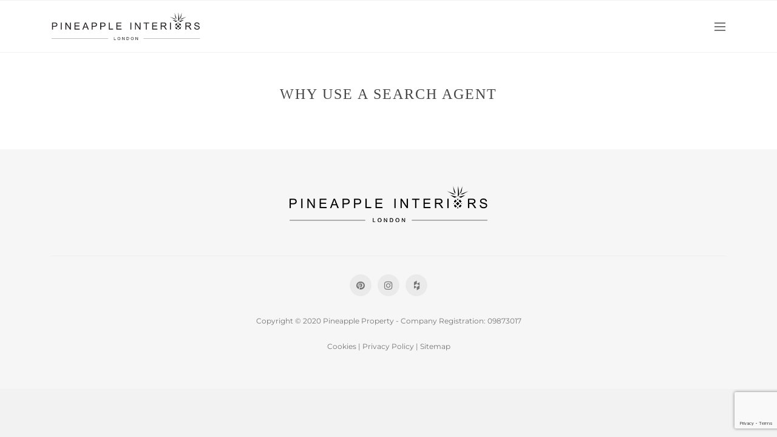

--- FILE ---
content_type: text/html; charset=UTF-8
request_url: https://pineapple-interiors.co.uk/property-search/why-use-a-search-agent/
body_size: 62180
content:
<!DOCTYPE html>
<html lang="en-GB" class="">
<head>
	<meta http-equiv="X-UA-Compatible" content="IE=edge">
	<meta charset="UTF-8">
	<meta name="viewport" content="width=device-width,initial-scale=1,user-scalable=no">
	<link rel="profile" href="http://gmpg.org/xfn/11" />
	<link rel="pingback" href="https://pineapple-interiors.co.uk/xmlrpc.php">
	<title>Why Use A Search Agent - Pineapple Interiors</title>

<!-- This site is optimized with the Yoast SEO plugin v13.1 - https://yoast.com/wordpress/plugins/seo/ -->
<meta name="robots" content="max-snippet:-1, max-image-preview:large, max-video-preview:-1"/>
<link rel="canonical" href="https://pineapple-interiors.co.uk/property-search/why-use-a-search-agent/" />
<meta property="og:locale" content="en_GB" />
<meta property="og:type" content="article" />
<meta property="og:title" content="Why Use A Search Agent - Pineapple Interiors" />
<meta property="og:url" content="https://pineapple-interiors.co.uk/property-search/why-use-a-search-agent/" />
<meta property="og:site_name" content="Pineapple Interiors" />
<meta name="twitter:card" content="summary_large_image" />
<meta name="twitter:title" content="Why Use A Search Agent - Pineapple Interiors" />
<script type='application/ld+json' class='yoast-schema-graph yoast-schema-graph--main'>{"@context":"https://schema.org","@graph":[{"@type":"WebSite","@id":"https://pineapple-interiors.co.uk/#website","url":"https://pineapple-interiors.co.uk/","name":"Pineapple Interiors","inLanguage":"en-GB","potentialAction":{"@type":"SearchAction","target":"https://pineapple-interiors.co.uk/?s={search_term_string}","query-input":"required name=search_term_string"}},{"@type":"WebPage","@id":"https://pineapple-interiors.co.uk/property-search/why-use-a-search-agent/#webpage","url":"https://pineapple-interiors.co.uk/property-search/why-use-a-search-agent/","name":"Why Use A Search Agent - Pineapple Interiors","isPartOf":{"@id":"https://pineapple-interiors.co.uk/#website"},"inLanguage":"en-GB","datePublished":"2018-11-01T11:29:46+00:00","dateModified":"2018-11-01T11:29:46+00:00"}]}</script>
<!-- / Yoast SEO plugin. -->

<link rel='dns-prefetch' href='//www.google.com' />
<link rel='dns-prefetch' href='//s.w.org' />
<link rel="alternate" type="application/rss+xml" title="Pineapple Interiors &raquo; Feed" href="https://pineapple-interiors.co.uk/feed/" />
<link rel="alternate" type="application/rss+xml" title="Pineapple Interiors &raquo; Comments Feed" href="https://pineapple-interiors.co.uk/comments/feed/" />
		<script type="text/javascript">
			window._wpemojiSettings = {"baseUrl":"https:\/\/s.w.org\/images\/core\/emoji\/12.0.0-1\/72x72\/","ext":".png","svgUrl":"https:\/\/s.w.org\/images\/core\/emoji\/12.0.0-1\/svg\/","svgExt":".svg","source":{"concatemoji":"https:\/\/pineapple-interiors.co.uk\/wp-includes\/js\/wp-emoji-release.min.js?ver=5.3.20"}};
			!function(e,a,t){var n,r,o,i=a.createElement("canvas"),p=i.getContext&&i.getContext("2d");function s(e,t){var a=String.fromCharCode;p.clearRect(0,0,i.width,i.height),p.fillText(a.apply(this,e),0,0);e=i.toDataURL();return p.clearRect(0,0,i.width,i.height),p.fillText(a.apply(this,t),0,0),e===i.toDataURL()}function c(e){var t=a.createElement("script");t.src=e,t.defer=t.type="text/javascript",a.getElementsByTagName("head")[0].appendChild(t)}for(o=Array("flag","emoji"),t.supports={everything:!0,everythingExceptFlag:!0},r=0;r<o.length;r++)t.supports[o[r]]=function(e){if(!p||!p.fillText)return!1;switch(p.textBaseline="top",p.font="600 32px Arial",e){case"flag":return s([127987,65039,8205,9895,65039],[127987,65039,8203,9895,65039])?!1:!s([55356,56826,55356,56819],[55356,56826,8203,55356,56819])&&!s([55356,57332,56128,56423,56128,56418,56128,56421,56128,56430,56128,56423,56128,56447],[55356,57332,8203,56128,56423,8203,56128,56418,8203,56128,56421,8203,56128,56430,8203,56128,56423,8203,56128,56447]);case"emoji":return!s([55357,56424,55356,57342,8205,55358,56605,8205,55357,56424,55356,57340],[55357,56424,55356,57342,8203,55358,56605,8203,55357,56424,55356,57340])}return!1}(o[r]),t.supports.everything=t.supports.everything&&t.supports[o[r]],"flag"!==o[r]&&(t.supports.everythingExceptFlag=t.supports.everythingExceptFlag&&t.supports[o[r]]);t.supports.everythingExceptFlag=t.supports.everythingExceptFlag&&!t.supports.flag,t.DOMReady=!1,t.readyCallback=function(){t.DOMReady=!0},t.supports.everything||(n=function(){t.readyCallback()},a.addEventListener?(a.addEventListener("DOMContentLoaded",n,!1),e.addEventListener("load",n,!1)):(e.attachEvent("onload",n),a.attachEvent("onreadystatechange",function(){"complete"===a.readyState&&t.readyCallback()})),(n=t.source||{}).concatemoji?c(n.concatemoji):n.wpemoji&&n.twemoji&&(c(n.twemoji),c(n.wpemoji)))}(window,document,window._wpemojiSettings);
		</script>
		<style type="text/css">
img.wp-smiley,
img.emoji {
	display: inline !important;
	border: none !important;
	box-shadow: none !important;
	height: 1em !important;
	width: 1em !important;
	margin: 0 .07em !important;
	vertical-align: -0.1em !important;
	background: none !important;
	padding: 0 !important;
}
</style>
	<link rel='stylesheet' id='linearicons-css'  href='https://pineapple-interiors.co.uk/wp-content/plugins/norwood_helper_plugin/includes/visual_composer/fonts/lnr/lnr.min.css?ver=5.3.20' type='text/css' media='all' />
<link rel='stylesheet' id='iconmoon-css'  href='https://pineapple-interiors.co.uk/wp-content/plugins/norwood_helper_plugin/includes/visual_composer/fonts/icnm/icnm.min.css?ver=5.3.20' type='text/css' media='all' />
<link rel='stylesheet' id='etline-css'  href='https://pineapple-interiors.co.uk/wp-content/plugins/norwood_helper_plugin/includes/visual_composer/fonts/etl/etl.min.css?ver=5.3.20' type='text/css' media='all' />
<link rel='stylesheet' id='elusive-css'  href='https://pineapple-interiors.co.uk/wp-content/plugins/norwood_helper_plugin/includes/visual_composer/fonts/el/el.min.css?ver=5.3.20' type='text/css' media='all' />
<link rel='stylesheet' id='iconsmind-css'  href='https://pineapple-interiors.co.uk/wp-content/plugins/norwood_helper_plugin/includes/visual_composer/fonts/iconsmind/iconsmind.css?ver=5.3.20' type='text/css' media='all' />
<link rel='stylesheet' id='wp-block-library-css'  href='https://pineapple-interiors.co.uk/wp-includes/css/dist/block-library/style.min.css?ver=5.3.20' type='text/css' media='all' />
<link rel='stylesheet' id='wp-block-library-theme-css'  href='https://pineapple-interiors.co.uk/wp-includes/css/dist/block-library/theme.min.css?ver=5.3.20' type='text/css' media='all' />
<link rel='stylesheet' id='nk-awb-css'  href='https://pineapple-interiors.co.uk/wp-content/plugins/advanced-backgrounds/assets/awb/awb.min.css?ver=1.6.2' type='text/css' media='all' />
<link rel='stylesheet' id='wc-block-style-css'  href='https://pineapple-interiors.co.uk/wp-content/plugins/woocommerce/packages/woocommerce-blocks/build/style.css?ver=2.4.5' type='text/css' media='all' />
<link rel='stylesheet' id='contact-form-7-css'  href='https://pineapple-interiors.co.uk/wp-content/plugins/contact-form-7/includes/css/styles.css?ver=5.1.6' type='text/css' media='all' />
<link rel='stylesheet' id='rs-plugin-settings-css'  href='https://pineapple-interiors.co.uk/wp-content/plugins/revslider/public/assets/css/rs6.css?ver=6.2.1' type='text/css' media='all' />
<style id='rs-plugin-settings-inline-css' type='text/css'>
#rs-demo-id {}
</style>
<style id='woocommerce-inline-inline-css' type='text/css'>
.woocommerce form .form-row .required { visibility: visible; }
</style>
<link rel='stylesheet' id='norwood-style-css'  href='https://pineapple-interiors.co.uk/wp-content/themes/norwood/style.css?ver=5.3.20' type='text/css' media='all' />
<link rel='stylesheet' id='norwood-child-style-css'  href='https://pineapple-interiors.co.uk/wp-content/themes/norwood-child/style.css?ver=1.0' type='text/css' media='all' />
<link rel='stylesheet' id='main-css-css'  href='https://pineapple-interiors.co.uk/wp-content/themes/norwood/style.css?ver=1.0' type='text/css' media='all' />
<link rel='stylesheet' id='normalize-css'  href='https://pineapple-interiors.co.uk/wp-content/themes/norwood/assets/css/plugins/normalize.css?ver=1.0' type='text/css' media='all' />
<link rel='stylesheet' id='grid-css'  href='https://pineapple-interiors.co.uk/wp-content/themes/norwood/assets/css/plugins/grid.css?ver=1.0' type='text/css' media='all' />
<link rel='stylesheet' id='fontawesome-css'  href='https://pineapple-interiors.co.uk/wp-content/themes/norwood/assets/fonts/fontawesome/font-awesome.min.css?ver=1.0' type='text/css' media='all' />
<link rel='stylesheet' id='icomoon-css'  href='https://pineapple-interiors.co.uk/wp-content/themes/norwood/assets/fonts/icomoon/style.css?ver=1.0' type='text/css' media='all' />
<link rel='stylesheet' id='tooltipster-css'  href='https://pineapple-interiors.co.uk/wp-content/themes/norwood/assets/css/plugins/tooltipster.bundle.css?ver=1.0' type='text/css' media='all' />
<link rel='stylesheet' id='owl-carousel-css'  href='https://pineapple-interiors.co.uk/wp-content/themes/norwood/assets/css/plugins/owl.carousel.css?ver=1.0' type='text/css' media='all' />
<link rel='stylesheet' id='superfish-css'  href='https://pineapple-interiors.co.uk/wp-content/themes/norwood/assets/css/plugins/superfish.css?ver=1.0' type='text/css' media='all' />
<link rel='stylesheet' id='animate-css'  href='https://pineapple-interiors.co.uk/wp-content/themes/norwood/assets/css/plugins/animate.css?ver=1.0' type='text/css' media='all' />
<link rel='stylesheet' id='lightcase-css'  href='https://pineapple-interiors.co.uk/wp-content/themes/norwood/assets/css/plugins/lightcase.css?ver=1.0' type='text/css' media='all' />
<link rel='stylesheet' id='simpletextrotator-css'  href='https://pineapple-interiors.co.uk/wp-content/themes/norwood/assets/css/plugins/simpletextrotator.css?ver=1.0' type='text/css' media='all' />
<link rel='stylesheet' id='vlt-custom-css-css'  href='https://pineapple-interiors.co.uk/wp-content/themes/norwood/assets/css/style.css?ver=1.0' type='text/css' media='all' />
<link rel='stylesheet' id='bsf-Defaults-css'  href='https://pineapple-interiors.co.uk/wp-content/uploads/smile_fonts/Defaults/Defaults.css?ver=3.19.3' type='text/css' media='all' />
<script type='text/javascript' src='https://pineapple-interiors.co.uk/wp-includes/js/jquery/jquery.js?ver=1.12.4-wp'></script>
<script type='text/javascript' src='https://pineapple-interiors.co.uk/wp-includes/js/jquery/jquery-migrate.min.js?ver=1.4.1'></script>
<script type='text/javascript' src='https://pineapple-interiors.co.uk/wp-content/plugins/revslider/public/assets/js/rbtools.min.js?ver=6.0'></script>
<script type='text/javascript' src='https://pineapple-interiors.co.uk/wp-content/plugins/revslider/public/assets/js/rs6.min.js?ver=6.2.1'></script>
<script type='text/javascript' src='https://pineapple-interiors.co.uk/wp-content/plugins/woocommerce/assets/js/jquery-blockui/jquery.blockUI.min.js?ver=2.70'></script>
<script type='text/javascript'>
/* <![CDATA[ */
var wc_add_to_cart_params = {"ajax_url":"\/wp-admin\/admin-ajax.php","wc_ajax_url":"\/?wc-ajax=%%endpoint%%","i18n_view_cart":"View basket","cart_url":"https:\/\/pineapple-interiors.co.uk\/cart\/","is_cart":"","cart_redirect_after_add":"no"};
/* ]]> */
</script>
<script type='text/javascript' src='https://pineapple-interiors.co.uk/wp-content/plugins/woocommerce/assets/js/frontend/add-to-cart.min.js?ver=3.8.3'></script>
<script type='text/javascript' src='https://pineapple-interiors.co.uk/wp-content/plugins/js_composer/assets/js/vendors/woocommerce-add-to-cart.js?ver=6.1'></script>
<script type='text/javascript'>
/* <![CDATA[ */
var ajax_search = {"ajaxurl":"https:\/\/pineapple-interiors.co.uk\/wp-admin\/admin-ajax.php","no_results":"No results"};
/* ]]> */
</script>
<script type='text/javascript' src='https://pineapple-interiors.co.uk/wp-content/themes/norwood/inc/helper/ajax-search/ajax-search.js?ver=1.0.0'></script>
<link rel='https://api.w.org/' href='https://pineapple-interiors.co.uk/wp-json/' />
<link rel="EditURI" type="application/rsd+xml" title="RSD" href="https://pineapple-interiors.co.uk/xmlrpc.php?rsd" />
<link rel="wlwmanifest" type="application/wlwmanifest+xml" href="https://pineapple-interiors.co.uk/wp-includes/wlwmanifest.xml" /> 
<meta name="generator" content="WordPress 5.3.20" />
<meta name="generator" content="WooCommerce 3.8.3" />
<link rel='shortlink' href='https://pineapple-interiors.co.uk/?p=3925' />
<link rel="alternate" type="application/json+oembed" href="https://pineapple-interiors.co.uk/wp-json/oembed/1.0/embed?url=https%3A%2F%2Fpineapple-interiors.co.uk%2Fproperty-search%2Fwhy-use-a-search-agent%2F" />
<link rel="alternate" type="text/xml+oembed" href="https://pineapple-interiors.co.uk/wp-json/oembed/1.0/embed?url=https%3A%2F%2Fpineapple-interiors.co.uk%2Fproperty-search%2Fwhy-use-a-search-agent%2F&#038;format=xml" />
<script type='text/javascript'>
/* <![CDATA[ */
var VPData = {"__":{"couldnt_retrieve_vp":"Couldn&#039;t retrieve Visual Portfolio ID.","pswp_close":"Close (Esc)","pswp_share":"Share","pswp_fs":"Toggle fullscreen","pswp_zoom":"Zoom in\/out","pswp_prev":"Previous (arrow left)","pswp_next":"Next (arrow right)","pswp_share_fb":"Share on Facebook","pswp_share_tw":"Tweet","pswp_share_pin":"Pin it","fancybox_close":"Close","fancybox_next":"Next","fancybox_prev":"Previous","fancybox_error":"The requested content cannot be loaded. <br \/> Please try again later.","fancybox_play_start":"Start slideshow","fancybox_play_stop":"Pause slideshow","fancybox_full_screen":"Full screen","fancybox_thumbs":"Thumbnails","fancybox_download":"Download","fancybox_share":"Share","fancybox_zoom":"Zoom"},"settingsPopupGallery":{"vendor":"photoswipe","show_arrows":true,"show_counter":true,"show_zoom_button":true,"show_fullscreen_button":true,"show_share_button":true,"show_close_button":true,"show_download_button":false,"show_slideshow":false,"show_thumbs":true},"screenSizes":[320,576,768,992,1200]};
/* ]]> */
</script>
	<noscript><style>.woocommerce-product-gallery{ opacity: 1 !important; }</style></noscript>
	<meta name="generator" content="Powered by WPBakery Page Builder - drag and drop page builder for WordPress."/>
<meta name="generator" content="Powered by Slider Revolution 6.2.1 - responsive, Mobile-Friendly Slider Plugin for WordPress with comfortable drag and drop interface." />
<link rel="icon" href="https://pineapple-interiors.co.uk/wp-content/uploads/2016/05/cropped-pineapple-property-favicon-32x32.png" sizes="32x32" />
<link rel="icon" href="https://pineapple-interiors.co.uk/wp-content/uploads/2016/05/cropped-pineapple-property-favicon-192x192.png" sizes="192x192" />
<link rel="apple-touch-icon-precomposed" href="https://pineapple-interiors.co.uk/wp-content/uploads/2016/05/cropped-pineapple-property-favicon-180x180.png" />
<meta name="msapplication-TileImage" content="https://pineapple-interiors.co.uk/wp-content/uploads/2016/05/cropped-pineapple-property-favicon-270x270.png" />
<script type="text/javascript">function setREVStartSize(e){			
			try {								
				var pw = document.getElementById(e.c).parentNode.offsetWidth,
					newh;
				pw = pw===0 || isNaN(pw) ? window.innerWidth : pw;
				e.tabw = e.tabw===undefined ? 0 : parseInt(e.tabw);
				e.thumbw = e.thumbw===undefined ? 0 : parseInt(e.thumbw);
				e.tabh = e.tabh===undefined ? 0 : parseInt(e.tabh);
				e.thumbh = e.thumbh===undefined ? 0 : parseInt(e.thumbh);
				e.tabhide = e.tabhide===undefined ? 0 : parseInt(e.tabhide);
				e.thumbhide = e.thumbhide===undefined ? 0 : parseInt(e.thumbhide);
				e.mh = e.mh===undefined || e.mh=="" || e.mh==="auto" ? 0 : parseInt(e.mh,0);		
				if(e.layout==="fullscreen" || e.l==="fullscreen") 						
					newh = Math.max(e.mh,window.innerHeight);				
				else{					
					e.gw = Array.isArray(e.gw) ? e.gw : [e.gw];
					for (var i in e.rl) if (e.gw[i]===undefined || e.gw[i]===0) e.gw[i] = e.gw[i-1];					
					e.gh = e.el===undefined || e.el==="" || (Array.isArray(e.el) && e.el.length==0)? e.gh : e.el;
					e.gh = Array.isArray(e.gh) ? e.gh : [e.gh];
					for (var i in e.rl) if (e.gh[i]===undefined || e.gh[i]===0) e.gh[i] = e.gh[i-1];
										
					var nl = new Array(e.rl.length),
						ix = 0,						
						sl;					
					e.tabw = e.tabhide>=pw ? 0 : e.tabw;
					e.thumbw = e.thumbhide>=pw ? 0 : e.thumbw;
					e.tabh = e.tabhide>=pw ? 0 : e.tabh;
					e.thumbh = e.thumbhide>=pw ? 0 : e.thumbh;					
					for (var i in e.rl) nl[i] = e.rl[i]<window.innerWidth ? 0 : e.rl[i];
					sl = nl[0];									
					for (var i in nl) if (sl>nl[i] && nl[i]>0) { sl = nl[i]; ix=i;}															
					var m = pw>(e.gw[ix]+e.tabw+e.thumbw) ? 1 : (pw-(e.tabw+e.thumbw)) / (e.gw[ix]);					

					newh =  (e.type==="carousel" && e.justify==="true" ? e.gh[ix] : (e.gh[ix] * m)) + (e.tabh + e.thumbh);
				}			
				
				if(window.rs_init_css===undefined) window.rs_init_css = document.head.appendChild(document.createElement("style"));					
				document.getElementById(e.c).height = newh;
				window.rs_init_css.innerHTML += "#"+e.c+"_wrapper { height: "+newh+"px }";				
			} catch(e){
				console.log("Failure at Presize of Slider:" + e)
			}					   
		  };</script>
<style id="kirki-inline-styles">.container{max-width:1140px;}body{background:#f2f2f2;background-color:#f2f2f2;background-repeat:repeat;background-position:center center;background-attachment:scroll;font-family:Poppins;font-size:13px;font-weight:400;line-height:1.8;text-transform:none;color:#757575;-webkit-background-size:cover;-moz-background-size:cover;-ms-background-size:cover;-o-background-size:cover;background-size:cover;}::selection{color:#ffffff!important;background-color:#464646!important;}::-moz-selection{color:#ffffff!important;background-color:#464646!important;}.vlt-header .vlt-header__logo img{height:45px;}.vlt-footer__logo img{height:60px;}.vlt-primary-font{font-family:Poppins;}:root{--pf:Poppins;--sf:Montserrat;}.vlt-secondary-font, .tooltipster-content, .tag-cloud-link, .vlt-post-tags, .vlt-dropcap:first-letter, .vlt-lead, dt, .vlt-onsale, .vp-portfolio__item-meta-category, .single-product .woocommerce-tabs ul.tabs, .vlt-product-categories, .vlt-woocommerce-breadcrumb, .vlt-out-of-stock-badge, .vlt-product-type-single__summary p.price, .vlt-product-type-single__summary p.stock, .product_list_widget a, .price_slider_amount .button, .widget_shopping_cart .woocommerce-mini-cart__buttons, .vc_tta-tabs-list a, #lightcase-caption, .progressbar-text{font-family:Montserrat;}h1, .h1{font-family:Montserrat;font-size:24px;font-weight:400;line-height:1.5;text-transform:none;color:#464646;}h2, .h2{font-family:Montserrat;font-size:21px;font-weight:400;line-height:1.5;text-transform:none;color:#464646;}h3, .h3{font-family:Montserrat;font-size:18px;font-weight:400;line-height:1.5;text-transform:none;color:#464646;}h4, .h4{font-family:Montserrat;font-size:16px;font-weight:400;line-height:1.5;text-transform:none;color:#464646;}h5, .h5{font-family:Montserrat;font-size:15px;font-weight:400;line-height:1.5;text-transform:none;color:#464646;}h6, .h6{font-family:Montserrat;font-size:13px;font-weight:400;line-height:1.5;text-transform:none;color:#464646;}blockquote{font-family:Poppins;font-size:16px;font-weight:400;line-height:1.8;text-transform:none;color:#464646;}.vlt-btn, .vlt-link{font-family:Montserrat;font-size:13px;font-weight:400;line-height:1;text-transform:none;}input[type="text"], input[type="email"], input[type="password"], input[type="tel"], input[type="url"], input[type="search"], input[type="number"], textarea, select{font-family:Poppins;font-size:13px;font-weight:400;line-height:inherit;text-transform:none;color:#464646;}label{font-family:Poppins;font-size:14px;font-weight:normal;line-height:1.5;text-transform:none;color:#464646;}.vlt-widget__title{font-family:Montserrat;font-size:18px;font-weight:400;line-height:1.1;text-transform:none;color:#464646;}/* devanagari */
@font-face {
  font-family: 'Poppins';
  font-style: italic;
  font-weight: 400;
  font-display: swap;
  src: url(https://pineapple-interiors.co.uk/wp-content/fonts/poppins/pxiGyp8kv8JHgFVrJJLucXtAKPY.woff2) format('woff2');
  unicode-range: U+0900-097F, U+1CD0-1CF9, U+200C-200D, U+20A8, U+20B9, U+20F0, U+25CC, U+A830-A839, U+A8E0-A8FF, U+11B00-11B09;
}
/* latin-ext */
@font-face {
  font-family: 'Poppins';
  font-style: italic;
  font-weight: 400;
  font-display: swap;
  src: url(https://pineapple-interiors.co.uk/wp-content/fonts/poppins/pxiGyp8kv8JHgFVrJJLufntAKPY.woff2) format('woff2');
  unicode-range: U+0100-02BA, U+02BD-02C5, U+02C7-02CC, U+02CE-02D7, U+02DD-02FF, U+0304, U+0308, U+0329, U+1D00-1DBF, U+1E00-1E9F, U+1EF2-1EFF, U+2020, U+20A0-20AB, U+20AD-20C0, U+2113, U+2C60-2C7F, U+A720-A7FF;
}
/* latin */
@font-face {
  font-family: 'Poppins';
  font-style: italic;
  font-weight: 400;
  font-display: swap;
  src: url(https://pineapple-interiors.co.uk/wp-content/fonts/poppins/pxiGyp8kv8JHgFVrJJLucHtA.woff2) format('woff2');
  unicode-range: U+0000-00FF, U+0131, U+0152-0153, U+02BB-02BC, U+02C6, U+02DA, U+02DC, U+0304, U+0308, U+0329, U+2000-206F, U+20AC, U+2122, U+2191, U+2193, U+2212, U+2215, U+FEFF, U+FFFD;
}
/* devanagari */
@font-face {
  font-family: 'Poppins';
  font-style: italic;
  font-weight: 700;
  font-display: swap;
  src: url(https://pineapple-interiors.co.uk/wp-content/fonts/poppins/pxiDyp8kv8JHgFVrJJLmy15VFteOcEg.woff2) format('woff2');
  unicode-range: U+0900-097F, U+1CD0-1CF9, U+200C-200D, U+20A8, U+20B9, U+20F0, U+25CC, U+A830-A839, U+A8E0-A8FF, U+11B00-11B09;
}
/* latin-ext */
@font-face {
  font-family: 'Poppins';
  font-style: italic;
  font-weight: 700;
  font-display: swap;
  src: url(https://pineapple-interiors.co.uk/wp-content/fonts/poppins/pxiDyp8kv8JHgFVrJJLmy15VGdeOcEg.woff2) format('woff2');
  unicode-range: U+0100-02BA, U+02BD-02C5, U+02C7-02CC, U+02CE-02D7, U+02DD-02FF, U+0304, U+0308, U+0329, U+1D00-1DBF, U+1E00-1E9F, U+1EF2-1EFF, U+2020, U+20A0-20AB, U+20AD-20C0, U+2113, U+2C60-2C7F, U+A720-A7FF;
}
/* latin */
@font-face {
  font-family: 'Poppins';
  font-style: italic;
  font-weight: 700;
  font-display: swap;
  src: url(https://pineapple-interiors.co.uk/wp-content/fonts/poppins/pxiDyp8kv8JHgFVrJJLmy15VF9eO.woff2) format('woff2');
  unicode-range: U+0000-00FF, U+0131, U+0152-0153, U+02BB-02BC, U+02C6, U+02DA, U+02DC, U+0304, U+0308, U+0329, U+2000-206F, U+20AC, U+2122, U+2191, U+2193, U+2212, U+2215, U+FEFF, U+FFFD;
}
/* devanagari */
@font-face {
  font-family: 'Poppins';
  font-style: normal;
  font-weight: 400;
  font-display: swap;
  src: url(https://pineapple-interiors.co.uk/wp-content/fonts/poppins/pxiEyp8kv8JHgFVrJJbecmNE.woff2) format('woff2');
  unicode-range: U+0900-097F, U+1CD0-1CF9, U+200C-200D, U+20A8, U+20B9, U+20F0, U+25CC, U+A830-A839, U+A8E0-A8FF, U+11B00-11B09;
}
/* latin-ext */
@font-face {
  font-family: 'Poppins';
  font-style: normal;
  font-weight: 400;
  font-display: swap;
  src: url(https://pineapple-interiors.co.uk/wp-content/fonts/poppins/pxiEyp8kv8JHgFVrJJnecmNE.woff2) format('woff2');
  unicode-range: U+0100-02BA, U+02BD-02C5, U+02C7-02CC, U+02CE-02D7, U+02DD-02FF, U+0304, U+0308, U+0329, U+1D00-1DBF, U+1E00-1E9F, U+1EF2-1EFF, U+2020, U+20A0-20AB, U+20AD-20C0, U+2113, U+2C60-2C7F, U+A720-A7FF;
}
/* latin */
@font-face {
  font-family: 'Poppins';
  font-style: normal;
  font-weight: 400;
  font-display: swap;
  src: url(https://pineapple-interiors.co.uk/wp-content/fonts/poppins/pxiEyp8kv8JHgFVrJJfecg.woff2) format('woff2');
  unicode-range: U+0000-00FF, U+0131, U+0152-0153, U+02BB-02BC, U+02C6, U+02DA, U+02DC, U+0304, U+0308, U+0329, U+2000-206F, U+20AC, U+2122, U+2191, U+2193, U+2212, U+2215, U+FEFF, U+FFFD;
}
/* devanagari */
@font-face {
  font-family: 'Poppins';
  font-style: normal;
  font-weight: 700;
  font-display: swap;
  src: url(https://pineapple-interiors.co.uk/wp-content/fonts/poppins/pxiByp8kv8JHgFVrLCz7Z11lFc-K.woff2) format('woff2');
  unicode-range: U+0900-097F, U+1CD0-1CF9, U+200C-200D, U+20A8, U+20B9, U+20F0, U+25CC, U+A830-A839, U+A8E0-A8FF, U+11B00-11B09;
}
/* latin-ext */
@font-face {
  font-family: 'Poppins';
  font-style: normal;
  font-weight: 700;
  font-display: swap;
  src: url(https://pineapple-interiors.co.uk/wp-content/fonts/poppins/pxiByp8kv8JHgFVrLCz7Z1JlFc-K.woff2) format('woff2');
  unicode-range: U+0100-02BA, U+02BD-02C5, U+02C7-02CC, U+02CE-02D7, U+02DD-02FF, U+0304, U+0308, U+0329, U+1D00-1DBF, U+1E00-1E9F, U+1EF2-1EFF, U+2020, U+20A0-20AB, U+20AD-20C0, U+2113, U+2C60-2C7F, U+A720-A7FF;
}
/* latin */
@font-face {
  font-family: 'Poppins';
  font-style: normal;
  font-weight: 700;
  font-display: swap;
  src: url(https://pineapple-interiors.co.uk/wp-content/fonts/poppins/pxiByp8kv8JHgFVrLCz7Z1xlFQ.woff2) format('woff2');
  unicode-range: U+0000-00FF, U+0131, U+0152-0153, U+02BB-02BC, U+02C6, U+02DA, U+02DC, U+0304, U+0308, U+0329, U+2000-206F, U+20AC, U+2122, U+2191, U+2193, U+2212, U+2215, U+FEFF, U+FFFD;
}/* cyrillic-ext */
@font-face {
  font-family: 'Montserrat';
  font-style: normal;
  font-weight: 400;
  font-display: swap;
  src: url(https://pineapple-interiors.co.uk/wp-content/fonts/montserrat/JTUSjIg1_i6t8kCHKm459WRhyzbi.woff2) format('woff2');
  unicode-range: U+0460-052F, U+1C80-1C8A, U+20B4, U+2DE0-2DFF, U+A640-A69F, U+FE2E-FE2F;
}
/* cyrillic */
@font-face {
  font-family: 'Montserrat';
  font-style: normal;
  font-weight: 400;
  font-display: swap;
  src: url(https://pineapple-interiors.co.uk/wp-content/fonts/montserrat/JTUSjIg1_i6t8kCHKm459W1hyzbi.woff2) format('woff2');
  unicode-range: U+0301, U+0400-045F, U+0490-0491, U+04B0-04B1, U+2116;
}
/* vietnamese */
@font-face {
  font-family: 'Montserrat';
  font-style: normal;
  font-weight: 400;
  font-display: swap;
  src: url(https://pineapple-interiors.co.uk/wp-content/fonts/montserrat/JTUSjIg1_i6t8kCHKm459WZhyzbi.woff2) format('woff2');
  unicode-range: U+0102-0103, U+0110-0111, U+0128-0129, U+0168-0169, U+01A0-01A1, U+01AF-01B0, U+0300-0301, U+0303-0304, U+0308-0309, U+0323, U+0329, U+1EA0-1EF9, U+20AB;
}
/* latin-ext */
@font-face {
  font-family: 'Montserrat';
  font-style: normal;
  font-weight: 400;
  font-display: swap;
  src: url(https://pineapple-interiors.co.uk/wp-content/fonts/montserrat/JTUSjIg1_i6t8kCHKm459Wdhyzbi.woff2) format('woff2');
  unicode-range: U+0100-02BA, U+02BD-02C5, U+02C7-02CC, U+02CE-02D7, U+02DD-02FF, U+0304, U+0308, U+0329, U+1D00-1DBF, U+1E00-1E9F, U+1EF2-1EFF, U+2020, U+20A0-20AB, U+20AD-20C0, U+2113, U+2C60-2C7F, U+A720-A7FF;
}
/* latin */
@font-face {
  font-family: 'Montserrat';
  font-style: normal;
  font-weight: 400;
  font-display: swap;
  src: url(https://pineapple-interiors.co.uk/wp-content/fonts/montserrat/JTUSjIg1_i6t8kCHKm459Wlhyw.woff2) format('woff2');
  unicode-range: U+0000-00FF, U+0131, U+0152-0153, U+02BB-02BC, U+02C6, U+02DA, U+02DC, U+0304, U+0308, U+0329, U+2000-206F, U+20AC, U+2122, U+2191, U+2193, U+2212, U+2215, U+FEFF, U+FFFD;
}
/* cyrillic-ext */
@font-face {
  font-family: 'Montserrat';
  font-style: normal;
  font-weight: 600;
  font-display: swap;
  src: url(https://pineapple-interiors.co.uk/wp-content/fonts/montserrat/JTUSjIg1_i6t8kCHKm459WRhyzbi.woff2) format('woff2');
  unicode-range: U+0460-052F, U+1C80-1C8A, U+20B4, U+2DE0-2DFF, U+A640-A69F, U+FE2E-FE2F;
}
/* cyrillic */
@font-face {
  font-family: 'Montserrat';
  font-style: normal;
  font-weight: 600;
  font-display: swap;
  src: url(https://pineapple-interiors.co.uk/wp-content/fonts/montserrat/JTUSjIg1_i6t8kCHKm459W1hyzbi.woff2) format('woff2');
  unicode-range: U+0301, U+0400-045F, U+0490-0491, U+04B0-04B1, U+2116;
}
/* vietnamese */
@font-face {
  font-family: 'Montserrat';
  font-style: normal;
  font-weight: 600;
  font-display: swap;
  src: url(https://pineapple-interiors.co.uk/wp-content/fonts/montserrat/JTUSjIg1_i6t8kCHKm459WZhyzbi.woff2) format('woff2');
  unicode-range: U+0102-0103, U+0110-0111, U+0128-0129, U+0168-0169, U+01A0-01A1, U+01AF-01B0, U+0300-0301, U+0303-0304, U+0308-0309, U+0323, U+0329, U+1EA0-1EF9, U+20AB;
}
/* latin-ext */
@font-face {
  font-family: 'Montserrat';
  font-style: normal;
  font-weight: 600;
  font-display: swap;
  src: url(https://pineapple-interiors.co.uk/wp-content/fonts/montserrat/JTUSjIg1_i6t8kCHKm459Wdhyzbi.woff2) format('woff2');
  unicode-range: U+0100-02BA, U+02BD-02C5, U+02C7-02CC, U+02CE-02D7, U+02DD-02FF, U+0304, U+0308, U+0329, U+1D00-1DBF, U+1E00-1E9F, U+1EF2-1EFF, U+2020, U+20A0-20AB, U+20AD-20C0, U+2113, U+2C60-2C7F, U+A720-A7FF;
}
/* latin */
@font-face {
  font-family: 'Montserrat';
  font-style: normal;
  font-weight: 600;
  font-display: swap;
  src: url(https://pineapple-interiors.co.uk/wp-content/fonts/montserrat/JTUSjIg1_i6t8kCHKm459Wlhyw.woff2) format('woff2');
  unicode-range: U+0000-00FF, U+0131, U+0152-0153, U+02BB-02BC, U+02C6, U+02DA, U+02DC, U+0304, U+0308, U+0329, U+2000-206F, U+20AC, U+2122, U+2191, U+2193, U+2212, U+2215, U+FEFF, U+FFFD;
}/* devanagari */
@font-face {
  font-family: 'Poppins';
  font-style: italic;
  font-weight: 400;
  font-display: swap;
  src: url(https://pineapple-interiors.co.uk/wp-content/fonts/poppins/pxiGyp8kv8JHgFVrJJLucXtAKPY.woff2) format('woff2');
  unicode-range: U+0900-097F, U+1CD0-1CF9, U+200C-200D, U+20A8, U+20B9, U+20F0, U+25CC, U+A830-A839, U+A8E0-A8FF, U+11B00-11B09;
}
/* latin-ext */
@font-face {
  font-family: 'Poppins';
  font-style: italic;
  font-weight: 400;
  font-display: swap;
  src: url(https://pineapple-interiors.co.uk/wp-content/fonts/poppins/pxiGyp8kv8JHgFVrJJLufntAKPY.woff2) format('woff2');
  unicode-range: U+0100-02BA, U+02BD-02C5, U+02C7-02CC, U+02CE-02D7, U+02DD-02FF, U+0304, U+0308, U+0329, U+1D00-1DBF, U+1E00-1E9F, U+1EF2-1EFF, U+2020, U+20A0-20AB, U+20AD-20C0, U+2113, U+2C60-2C7F, U+A720-A7FF;
}
/* latin */
@font-face {
  font-family: 'Poppins';
  font-style: italic;
  font-weight: 400;
  font-display: swap;
  src: url(https://pineapple-interiors.co.uk/wp-content/fonts/poppins/pxiGyp8kv8JHgFVrJJLucHtA.woff2) format('woff2');
  unicode-range: U+0000-00FF, U+0131, U+0152-0153, U+02BB-02BC, U+02C6, U+02DA, U+02DC, U+0304, U+0308, U+0329, U+2000-206F, U+20AC, U+2122, U+2191, U+2193, U+2212, U+2215, U+FEFF, U+FFFD;
}
/* devanagari */
@font-face {
  font-family: 'Poppins';
  font-style: italic;
  font-weight: 700;
  font-display: swap;
  src: url(https://pineapple-interiors.co.uk/wp-content/fonts/poppins/pxiDyp8kv8JHgFVrJJLmy15VFteOcEg.woff2) format('woff2');
  unicode-range: U+0900-097F, U+1CD0-1CF9, U+200C-200D, U+20A8, U+20B9, U+20F0, U+25CC, U+A830-A839, U+A8E0-A8FF, U+11B00-11B09;
}
/* latin-ext */
@font-face {
  font-family: 'Poppins';
  font-style: italic;
  font-weight: 700;
  font-display: swap;
  src: url(https://pineapple-interiors.co.uk/wp-content/fonts/poppins/pxiDyp8kv8JHgFVrJJLmy15VGdeOcEg.woff2) format('woff2');
  unicode-range: U+0100-02BA, U+02BD-02C5, U+02C7-02CC, U+02CE-02D7, U+02DD-02FF, U+0304, U+0308, U+0329, U+1D00-1DBF, U+1E00-1E9F, U+1EF2-1EFF, U+2020, U+20A0-20AB, U+20AD-20C0, U+2113, U+2C60-2C7F, U+A720-A7FF;
}
/* latin */
@font-face {
  font-family: 'Poppins';
  font-style: italic;
  font-weight: 700;
  font-display: swap;
  src: url(https://pineapple-interiors.co.uk/wp-content/fonts/poppins/pxiDyp8kv8JHgFVrJJLmy15VF9eO.woff2) format('woff2');
  unicode-range: U+0000-00FF, U+0131, U+0152-0153, U+02BB-02BC, U+02C6, U+02DA, U+02DC, U+0304, U+0308, U+0329, U+2000-206F, U+20AC, U+2122, U+2191, U+2193, U+2212, U+2215, U+FEFF, U+FFFD;
}
/* devanagari */
@font-face {
  font-family: 'Poppins';
  font-style: normal;
  font-weight: 400;
  font-display: swap;
  src: url(https://pineapple-interiors.co.uk/wp-content/fonts/poppins/pxiEyp8kv8JHgFVrJJbecmNE.woff2) format('woff2');
  unicode-range: U+0900-097F, U+1CD0-1CF9, U+200C-200D, U+20A8, U+20B9, U+20F0, U+25CC, U+A830-A839, U+A8E0-A8FF, U+11B00-11B09;
}
/* latin-ext */
@font-face {
  font-family: 'Poppins';
  font-style: normal;
  font-weight: 400;
  font-display: swap;
  src: url(https://pineapple-interiors.co.uk/wp-content/fonts/poppins/pxiEyp8kv8JHgFVrJJnecmNE.woff2) format('woff2');
  unicode-range: U+0100-02BA, U+02BD-02C5, U+02C7-02CC, U+02CE-02D7, U+02DD-02FF, U+0304, U+0308, U+0329, U+1D00-1DBF, U+1E00-1E9F, U+1EF2-1EFF, U+2020, U+20A0-20AB, U+20AD-20C0, U+2113, U+2C60-2C7F, U+A720-A7FF;
}
/* latin */
@font-face {
  font-family: 'Poppins';
  font-style: normal;
  font-weight: 400;
  font-display: swap;
  src: url(https://pineapple-interiors.co.uk/wp-content/fonts/poppins/pxiEyp8kv8JHgFVrJJfecg.woff2) format('woff2');
  unicode-range: U+0000-00FF, U+0131, U+0152-0153, U+02BB-02BC, U+02C6, U+02DA, U+02DC, U+0304, U+0308, U+0329, U+2000-206F, U+20AC, U+2122, U+2191, U+2193, U+2212, U+2215, U+FEFF, U+FFFD;
}
/* devanagari */
@font-face {
  font-family: 'Poppins';
  font-style: normal;
  font-weight: 700;
  font-display: swap;
  src: url(https://pineapple-interiors.co.uk/wp-content/fonts/poppins/pxiByp8kv8JHgFVrLCz7Z11lFc-K.woff2) format('woff2');
  unicode-range: U+0900-097F, U+1CD0-1CF9, U+200C-200D, U+20A8, U+20B9, U+20F0, U+25CC, U+A830-A839, U+A8E0-A8FF, U+11B00-11B09;
}
/* latin-ext */
@font-face {
  font-family: 'Poppins';
  font-style: normal;
  font-weight: 700;
  font-display: swap;
  src: url(https://pineapple-interiors.co.uk/wp-content/fonts/poppins/pxiByp8kv8JHgFVrLCz7Z1JlFc-K.woff2) format('woff2');
  unicode-range: U+0100-02BA, U+02BD-02C5, U+02C7-02CC, U+02CE-02D7, U+02DD-02FF, U+0304, U+0308, U+0329, U+1D00-1DBF, U+1E00-1E9F, U+1EF2-1EFF, U+2020, U+20A0-20AB, U+20AD-20C0, U+2113, U+2C60-2C7F, U+A720-A7FF;
}
/* latin */
@font-face {
  font-family: 'Poppins';
  font-style: normal;
  font-weight: 700;
  font-display: swap;
  src: url(https://pineapple-interiors.co.uk/wp-content/fonts/poppins/pxiByp8kv8JHgFVrLCz7Z1xlFQ.woff2) format('woff2');
  unicode-range: U+0000-00FF, U+0131, U+0152-0153, U+02BB-02BC, U+02C6, U+02DA, U+02DC, U+0304, U+0308, U+0329, U+2000-206F, U+20AC, U+2122, U+2191, U+2193, U+2212, U+2215, U+FEFF, U+FFFD;
}/* cyrillic-ext */
@font-face {
  font-family: 'Montserrat';
  font-style: normal;
  font-weight: 400;
  font-display: swap;
  src: url(https://pineapple-interiors.co.uk/wp-content/fonts/montserrat/JTUSjIg1_i6t8kCHKm459WRhyzbi.woff2) format('woff2');
  unicode-range: U+0460-052F, U+1C80-1C8A, U+20B4, U+2DE0-2DFF, U+A640-A69F, U+FE2E-FE2F;
}
/* cyrillic */
@font-face {
  font-family: 'Montserrat';
  font-style: normal;
  font-weight: 400;
  font-display: swap;
  src: url(https://pineapple-interiors.co.uk/wp-content/fonts/montserrat/JTUSjIg1_i6t8kCHKm459W1hyzbi.woff2) format('woff2');
  unicode-range: U+0301, U+0400-045F, U+0490-0491, U+04B0-04B1, U+2116;
}
/* vietnamese */
@font-face {
  font-family: 'Montserrat';
  font-style: normal;
  font-weight: 400;
  font-display: swap;
  src: url(https://pineapple-interiors.co.uk/wp-content/fonts/montserrat/JTUSjIg1_i6t8kCHKm459WZhyzbi.woff2) format('woff2');
  unicode-range: U+0102-0103, U+0110-0111, U+0128-0129, U+0168-0169, U+01A0-01A1, U+01AF-01B0, U+0300-0301, U+0303-0304, U+0308-0309, U+0323, U+0329, U+1EA0-1EF9, U+20AB;
}
/* latin-ext */
@font-face {
  font-family: 'Montserrat';
  font-style: normal;
  font-weight: 400;
  font-display: swap;
  src: url(https://pineapple-interiors.co.uk/wp-content/fonts/montserrat/JTUSjIg1_i6t8kCHKm459Wdhyzbi.woff2) format('woff2');
  unicode-range: U+0100-02BA, U+02BD-02C5, U+02C7-02CC, U+02CE-02D7, U+02DD-02FF, U+0304, U+0308, U+0329, U+1D00-1DBF, U+1E00-1E9F, U+1EF2-1EFF, U+2020, U+20A0-20AB, U+20AD-20C0, U+2113, U+2C60-2C7F, U+A720-A7FF;
}
/* latin */
@font-face {
  font-family: 'Montserrat';
  font-style: normal;
  font-weight: 400;
  font-display: swap;
  src: url(https://pineapple-interiors.co.uk/wp-content/fonts/montserrat/JTUSjIg1_i6t8kCHKm459Wlhyw.woff2) format('woff2');
  unicode-range: U+0000-00FF, U+0131, U+0152-0153, U+02BB-02BC, U+02C6, U+02DA, U+02DC, U+0304, U+0308, U+0329, U+2000-206F, U+20AC, U+2122, U+2191, U+2193, U+2212, U+2215, U+FEFF, U+FFFD;
}
/* cyrillic-ext */
@font-face {
  font-family: 'Montserrat';
  font-style: normal;
  font-weight: 600;
  font-display: swap;
  src: url(https://pineapple-interiors.co.uk/wp-content/fonts/montserrat/JTUSjIg1_i6t8kCHKm459WRhyzbi.woff2) format('woff2');
  unicode-range: U+0460-052F, U+1C80-1C8A, U+20B4, U+2DE0-2DFF, U+A640-A69F, U+FE2E-FE2F;
}
/* cyrillic */
@font-face {
  font-family: 'Montserrat';
  font-style: normal;
  font-weight: 600;
  font-display: swap;
  src: url(https://pineapple-interiors.co.uk/wp-content/fonts/montserrat/JTUSjIg1_i6t8kCHKm459W1hyzbi.woff2) format('woff2');
  unicode-range: U+0301, U+0400-045F, U+0490-0491, U+04B0-04B1, U+2116;
}
/* vietnamese */
@font-face {
  font-family: 'Montserrat';
  font-style: normal;
  font-weight: 600;
  font-display: swap;
  src: url(https://pineapple-interiors.co.uk/wp-content/fonts/montserrat/JTUSjIg1_i6t8kCHKm459WZhyzbi.woff2) format('woff2');
  unicode-range: U+0102-0103, U+0110-0111, U+0128-0129, U+0168-0169, U+01A0-01A1, U+01AF-01B0, U+0300-0301, U+0303-0304, U+0308-0309, U+0323, U+0329, U+1EA0-1EF9, U+20AB;
}
/* latin-ext */
@font-face {
  font-family: 'Montserrat';
  font-style: normal;
  font-weight: 600;
  font-display: swap;
  src: url(https://pineapple-interiors.co.uk/wp-content/fonts/montserrat/JTUSjIg1_i6t8kCHKm459Wdhyzbi.woff2) format('woff2');
  unicode-range: U+0100-02BA, U+02BD-02C5, U+02C7-02CC, U+02CE-02D7, U+02DD-02FF, U+0304, U+0308, U+0329, U+1D00-1DBF, U+1E00-1E9F, U+1EF2-1EFF, U+2020, U+20A0-20AB, U+20AD-20C0, U+2113, U+2C60-2C7F, U+A720-A7FF;
}
/* latin */
@font-face {
  font-family: 'Montserrat';
  font-style: normal;
  font-weight: 600;
  font-display: swap;
  src: url(https://pineapple-interiors.co.uk/wp-content/fonts/montserrat/JTUSjIg1_i6t8kCHKm459Wlhyw.woff2) format('woff2');
  unicode-range: U+0000-00FF, U+0131, U+0152-0153, U+02BB-02BC, U+02C6, U+02DA, U+02DC, U+0304, U+0308, U+0329, U+2000-206F, U+20AC, U+2122, U+2191, U+2193, U+2212, U+2215, U+FEFF, U+FFFD;
}/* devanagari */
@font-face {
  font-family: 'Poppins';
  font-style: italic;
  font-weight: 400;
  font-display: swap;
  src: url(https://pineapple-interiors.co.uk/wp-content/fonts/poppins/pxiGyp8kv8JHgFVrJJLucXtAKPY.woff2) format('woff2');
  unicode-range: U+0900-097F, U+1CD0-1CF9, U+200C-200D, U+20A8, U+20B9, U+20F0, U+25CC, U+A830-A839, U+A8E0-A8FF, U+11B00-11B09;
}
/* latin-ext */
@font-face {
  font-family: 'Poppins';
  font-style: italic;
  font-weight: 400;
  font-display: swap;
  src: url(https://pineapple-interiors.co.uk/wp-content/fonts/poppins/pxiGyp8kv8JHgFVrJJLufntAKPY.woff2) format('woff2');
  unicode-range: U+0100-02BA, U+02BD-02C5, U+02C7-02CC, U+02CE-02D7, U+02DD-02FF, U+0304, U+0308, U+0329, U+1D00-1DBF, U+1E00-1E9F, U+1EF2-1EFF, U+2020, U+20A0-20AB, U+20AD-20C0, U+2113, U+2C60-2C7F, U+A720-A7FF;
}
/* latin */
@font-face {
  font-family: 'Poppins';
  font-style: italic;
  font-weight: 400;
  font-display: swap;
  src: url(https://pineapple-interiors.co.uk/wp-content/fonts/poppins/pxiGyp8kv8JHgFVrJJLucHtA.woff2) format('woff2');
  unicode-range: U+0000-00FF, U+0131, U+0152-0153, U+02BB-02BC, U+02C6, U+02DA, U+02DC, U+0304, U+0308, U+0329, U+2000-206F, U+20AC, U+2122, U+2191, U+2193, U+2212, U+2215, U+FEFF, U+FFFD;
}
/* devanagari */
@font-face {
  font-family: 'Poppins';
  font-style: italic;
  font-weight: 700;
  font-display: swap;
  src: url(https://pineapple-interiors.co.uk/wp-content/fonts/poppins/pxiDyp8kv8JHgFVrJJLmy15VFteOcEg.woff2) format('woff2');
  unicode-range: U+0900-097F, U+1CD0-1CF9, U+200C-200D, U+20A8, U+20B9, U+20F0, U+25CC, U+A830-A839, U+A8E0-A8FF, U+11B00-11B09;
}
/* latin-ext */
@font-face {
  font-family: 'Poppins';
  font-style: italic;
  font-weight: 700;
  font-display: swap;
  src: url(https://pineapple-interiors.co.uk/wp-content/fonts/poppins/pxiDyp8kv8JHgFVrJJLmy15VGdeOcEg.woff2) format('woff2');
  unicode-range: U+0100-02BA, U+02BD-02C5, U+02C7-02CC, U+02CE-02D7, U+02DD-02FF, U+0304, U+0308, U+0329, U+1D00-1DBF, U+1E00-1E9F, U+1EF2-1EFF, U+2020, U+20A0-20AB, U+20AD-20C0, U+2113, U+2C60-2C7F, U+A720-A7FF;
}
/* latin */
@font-face {
  font-family: 'Poppins';
  font-style: italic;
  font-weight: 700;
  font-display: swap;
  src: url(https://pineapple-interiors.co.uk/wp-content/fonts/poppins/pxiDyp8kv8JHgFVrJJLmy15VF9eO.woff2) format('woff2');
  unicode-range: U+0000-00FF, U+0131, U+0152-0153, U+02BB-02BC, U+02C6, U+02DA, U+02DC, U+0304, U+0308, U+0329, U+2000-206F, U+20AC, U+2122, U+2191, U+2193, U+2212, U+2215, U+FEFF, U+FFFD;
}
/* devanagari */
@font-face {
  font-family: 'Poppins';
  font-style: normal;
  font-weight: 400;
  font-display: swap;
  src: url(https://pineapple-interiors.co.uk/wp-content/fonts/poppins/pxiEyp8kv8JHgFVrJJbecmNE.woff2) format('woff2');
  unicode-range: U+0900-097F, U+1CD0-1CF9, U+200C-200D, U+20A8, U+20B9, U+20F0, U+25CC, U+A830-A839, U+A8E0-A8FF, U+11B00-11B09;
}
/* latin-ext */
@font-face {
  font-family: 'Poppins';
  font-style: normal;
  font-weight: 400;
  font-display: swap;
  src: url(https://pineapple-interiors.co.uk/wp-content/fonts/poppins/pxiEyp8kv8JHgFVrJJnecmNE.woff2) format('woff2');
  unicode-range: U+0100-02BA, U+02BD-02C5, U+02C7-02CC, U+02CE-02D7, U+02DD-02FF, U+0304, U+0308, U+0329, U+1D00-1DBF, U+1E00-1E9F, U+1EF2-1EFF, U+2020, U+20A0-20AB, U+20AD-20C0, U+2113, U+2C60-2C7F, U+A720-A7FF;
}
/* latin */
@font-face {
  font-family: 'Poppins';
  font-style: normal;
  font-weight: 400;
  font-display: swap;
  src: url(https://pineapple-interiors.co.uk/wp-content/fonts/poppins/pxiEyp8kv8JHgFVrJJfecg.woff2) format('woff2');
  unicode-range: U+0000-00FF, U+0131, U+0152-0153, U+02BB-02BC, U+02C6, U+02DA, U+02DC, U+0304, U+0308, U+0329, U+2000-206F, U+20AC, U+2122, U+2191, U+2193, U+2212, U+2215, U+FEFF, U+FFFD;
}
/* devanagari */
@font-face {
  font-family: 'Poppins';
  font-style: normal;
  font-weight: 700;
  font-display: swap;
  src: url(https://pineapple-interiors.co.uk/wp-content/fonts/poppins/pxiByp8kv8JHgFVrLCz7Z11lFc-K.woff2) format('woff2');
  unicode-range: U+0900-097F, U+1CD0-1CF9, U+200C-200D, U+20A8, U+20B9, U+20F0, U+25CC, U+A830-A839, U+A8E0-A8FF, U+11B00-11B09;
}
/* latin-ext */
@font-face {
  font-family: 'Poppins';
  font-style: normal;
  font-weight: 700;
  font-display: swap;
  src: url(https://pineapple-interiors.co.uk/wp-content/fonts/poppins/pxiByp8kv8JHgFVrLCz7Z1JlFc-K.woff2) format('woff2');
  unicode-range: U+0100-02BA, U+02BD-02C5, U+02C7-02CC, U+02CE-02D7, U+02DD-02FF, U+0304, U+0308, U+0329, U+1D00-1DBF, U+1E00-1E9F, U+1EF2-1EFF, U+2020, U+20A0-20AB, U+20AD-20C0, U+2113, U+2C60-2C7F, U+A720-A7FF;
}
/* latin */
@font-face {
  font-family: 'Poppins';
  font-style: normal;
  font-weight: 700;
  font-display: swap;
  src: url(https://pineapple-interiors.co.uk/wp-content/fonts/poppins/pxiByp8kv8JHgFVrLCz7Z1xlFQ.woff2) format('woff2');
  unicode-range: U+0000-00FF, U+0131, U+0152-0153, U+02BB-02BC, U+02C6, U+02DA, U+02DC, U+0304, U+0308, U+0329, U+2000-206F, U+20AC, U+2122, U+2191, U+2193, U+2212, U+2215, U+FEFF, U+FFFD;
}/* cyrillic-ext */
@font-face {
  font-family: 'Montserrat';
  font-style: normal;
  font-weight: 400;
  font-display: swap;
  src: url(https://pineapple-interiors.co.uk/wp-content/fonts/montserrat/JTUSjIg1_i6t8kCHKm459WRhyzbi.woff2) format('woff2');
  unicode-range: U+0460-052F, U+1C80-1C8A, U+20B4, U+2DE0-2DFF, U+A640-A69F, U+FE2E-FE2F;
}
/* cyrillic */
@font-face {
  font-family: 'Montserrat';
  font-style: normal;
  font-weight: 400;
  font-display: swap;
  src: url(https://pineapple-interiors.co.uk/wp-content/fonts/montserrat/JTUSjIg1_i6t8kCHKm459W1hyzbi.woff2) format('woff2');
  unicode-range: U+0301, U+0400-045F, U+0490-0491, U+04B0-04B1, U+2116;
}
/* vietnamese */
@font-face {
  font-family: 'Montserrat';
  font-style: normal;
  font-weight: 400;
  font-display: swap;
  src: url(https://pineapple-interiors.co.uk/wp-content/fonts/montserrat/JTUSjIg1_i6t8kCHKm459WZhyzbi.woff2) format('woff2');
  unicode-range: U+0102-0103, U+0110-0111, U+0128-0129, U+0168-0169, U+01A0-01A1, U+01AF-01B0, U+0300-0301, U+0303-0304, U+0308-0309, U+0323, U+0329, U+1EA0-1EF9, U+20AB;
}
/* latin-ext */
@font-face {
  font-family: 'Montserrat';
  font-style: normal;
  font-weight: 400;
  font-display: swap;
  src: url(https://pineapple-interiors.co.uk/wp-content/fonts/montserrat/JTUSjIg1_i6t8kCHKm459Wdhyzbi.woff2) format('woff2');
  unicode-range: U+0100-02BA, U+02BD-02C5, U+02C7-02CC, U+02CE-02D7, U+02DD-02FF, U+0304, U+0308, U+0329, U+1D00-1DBF, U+1E00-1E9F, U+1EF2-1EFF, U+2020, U+20A0-20AB, U+20AD-20C0, U+2113, U+2C60-2C7F, U+A720-A7FF;
}
/* latin */
@font-face {
  font-family: 'Montserrat';
  font-style: normal;
  font-weight: 400;
  font-display: swap;
  src: url(https://pineapple-interiors.co.uk/wp-content/fonts/montserrat/JTUSjIg1_i6t8kCHKm459Wlhyw.woff2) format('woff2');
  unicode-range: U+0000-00FF, U+0131, U+0152-0153, U+02BB-02BC, U+02C6, U+02DA, U+02DC, U+0304, U+0308, U+0329, U+2000-206F, U+20AC, U+2122, U+2191, U+2193, U+2212, U+2215, U+FEFF, U+FFFD;
}
/* cyrillic-ext */
@font-face {
  font-family: 'Montserrat';
  font-style: normal;
  font-weight: 600;
  font-display: swap;
  src: url(https://pineapple-interiors.co.uk/wp-content/fonts/montserrat/JTUSjIg1_i6t8kCHKm459WRhyzbi.woff2) format('woff2');
  unicode-range: U+0460-052F, U+1C80-1C8A, U+20B4, U+2DE0-2DFF, U+A640-A69F, U+FE2E-FE2F;
}
/* cyrillic */
@font-face {
  font-family: 'Montserrat';
  font-style: normal;
  font-weight: 600;
  font-display: swap;
  src: url(https://pineapple-interiors.co.uk/wp-content/fonts/montserrat/JTUSjIg1_i6t8kCHKm459W1hyzbi.woff2) format('woff2');
  unicode-range: U+0301, U+0400-045F, U+0490-0491, U+04B0-04B1, U+2116;
}
/* vietnamese */
@font-face {
  font-family: 'Montserrat';
  font-style: normal;
  font-weight: 600;
  font-display: swap;
  src: url(https://pineapple-interiors.co.uk/wp-content/fonts/montserrat/JTUSjIg1_i6t8kCHKm459WZhyzbi.woff2) format('woff2');
  unicode-range: U+0102-0103, U+0110-0111, U+0128-0129, U+0168-0169, U+01A0-01A1, U+01AF-01B0, U+0300-0301, U+0303-0304, U+0308-0309, U+0323, U+0329, U+1EA0-1EF9, U+20AB;
}
/* latin-ext */
@font-face {
  font-family: 'Montserrat';
  font-style: normal;
  font-weight: 600;
  font-display: swap;
  src: url(https://pineapple-interiors.co.uk/wp-content/fonts/montserrat/JTUSjIg1_i6t8kCHKm459Wdhyzbi.woff2) format('woff2');
  unicode-range: U+0100-02BA, U+02BD-02C5, U+02C7-02CC, U+02CE-02D7, U+02DD-02FF, U+0304, U+0308, U+0329, U+1D00-1DBF, U+1E00-1E9F, U+1EF2-1EFF, U+2020, U+20A0-20AB, U+20AD-20C0, U+2113, U+2C60-2C7F, U+A720-A7FF;
}
/* latin */
@font-face {
  font-family: 'Montserrat';
  font-style: normal;
  font-weight: 600;
  font-display: swap;
  src: url(https://pineapple-interiors.co.uk/wp-content/fonts/montserrat/JTUSjIg1_i6t8kCHKm459Wlhyw.woff2) format('woff2');
  unicode-range: U+0000-00FF, U+0131, U+0152-0153, U+02BB-02BC, U+02C6, U+02DA, U+02DC, U+0304, U+0308, U+0329, U+2000-206F, U+20AC, U+2122, U+2191, U+2193, U+2212, U+2215, U+FEFF, U+FFFD;
}</style><noscript><style> .wpb_animate_when_almost_visible { opacity: 1; }</style></noscript><!-- Global site tag (gtag.js) - Google Analytics -->
<script async src="https://www.googletagmanager.com/gtag/js?id=UA-148820182-1"></script>
<script>
  window.dataLayer = window.dataLayer || [];
  function gtag(){dataLayer.push(arguments);}
  gtag('js', new Date());

  gtag('config', 'UA-148820182-1');
</script>
	
</head>

<body class="page-template-default page page-id-3925 page-child parent-pageid-3902 wp-embed-responsive theme-norwood woocommerce-no-js  wpb-js-composer js-comp-ver-6.1 vc_responsive">

<div class="vlt-entry-site"><div class="vlt-entry-content">
<aside class="vlt-aside-sidebar">
	<a href="#" id="vlt-aside-sidebar-close" class="vlt-menu-burger vlt-menu-burger--opened">
		<span class="line line-one"><span class="inner"></span></span>
		<span class="line line-two"><span class="inner"></span></span>
		<span class="line line-three"><span class="inner"></span></span>
	</a>
	</aside>
<!-- /.vlt-aside-sidebar -->
<header class="vlt-header vlt-header--aside" data-is-sticky="1">
	<div class="container">
		<div class="vlt-header__inner d-flex align-items-center justify-content-between">

			<div class="d-flex">

				<a href="https://pineapple-interiors.co.uk/" class="vlt-header__logo">
											<img src="https://pineapple-interiors.co.uk/wp-content/uploads/2016/05/pineapple-interiors-logo.svg" alt="Pineapple Interiors">
									</a>

			</div>

			<div class="d-flex align-items-center">

				<nav class="vlt-primary-nav vlt-secondary-font">
					<a href="#" id="vlt-aside-menu-close" class="vlt-menu-burger vlt-menu-burger--opened">
						<span class="line line-one"><span class="inner"></span></span>
						<span class="line line-two"><span class="inner"></span></span>
						<span class="line line-three"><span class="inner"></span></span>
					</a>
					<div class="menu-main-menu-container"><ul id="menu-main-menu" class="sf-menu"><li id="menu-item-3606" class="menu-item menu-item-type-post_type menu-item-object-page menu-item-home menu-item-3606"><a href="https://pineapple-interiors.co.uk/">Home</a></li>
<li id="menu-item-3607" class="menu-item menu-item-type-post_type menu-item-object-page menu-item-has-children menu-item-3607"><a href="https://pineapple-interiors.co.uk/about-us/">About us</a>
<ul class="sub-menu">
	<li id="menu-item-6940" class="menu-item menu-item-type-post_type menu-item-object-page menu-item-6940"><a href="https://pineapple-interiors.co.uk/about-us/about-us/">About Us</a></li>
	<li id="menu-item-6939" class="menu-item menu-item-type-post_type menu-item-object-page menu-item-6939"><a href="https://pineapple-interiors.co.uk/about-us/team/">Meet the team</a></li>
	<li id="menu-item-5533" class="menu-item menu-item-type-post_type menu-item-object-page menu-item-5533"><a href="https://pineapple-interiors.co.uk/about-us/testimonials/">Client Testimonials</a></li>
</ul>
</li>
<li id="menu-item-4196" class="menu-item menu-item-type-custom menu-item-object-custom menu-item-has-children menu-item-4196"><a href="#">Services</a>
<ul class="sub-menu">
	<li id="menu-item-4207" class="menu-item menu-item-type-post_type menu-item-object-page menu-item-has-children menu-item-4207"><a href="https://pineapple-interiors.co.uk/interior-design/">Interior Design</a>
	<ul class="sub-menu">
		<li id="menu-item-4209" class="menu-item menu-item-type-post_type menu-item-object-page menu-item-4209"><a href="https://pineapple-interiors.co.uk/interior-design/projects/">Portfolio</a></li>
		<li id="menu-item-6945" class="menu-item menu-item-type-post_type menu-item-object-page menu-item-6945"><a href="https://pineapple-interiors.co.uk/interior-design/gallery/">Gallery</a></li>
		<li id="menu-item-6012" class="menu-item menu-item-type-post_type menu-item-object-page menu-item-6012"><a href="https://pineapple-interiors.co.uk/interior-design/current-projects/">Current Projects</a></li>
	</ul>
</li>
	<li id="menu-item-4197" class="menu-item menu-item-type-post_type menu-item-object-page menu-item-has-children menu-item-4197"><a href="https://pineapple-interiors.co.uk/kitchen-designers-london/">Bespoke Kitchens</a>
	<ul class="sub-menu">
		<li id="menu-item-5259" class="menu-item menu-item-type-post_type menu-item-object-page menu-item-5259"><a href="https://pineapple-interiors.co.uk/kitchen-designers-london/portfolio/">Kitchen Portfolio</a></li>
		<li id="menu-item-4202" class="menu-item menu-item-type-post_type menu-item-object-page menu-item-4202"><a href="https://pineapple-interiors.co.uk/kitchen-designers-london/design-process/">Design Process</a></li>
		<li id="menu-item-4789" class="menu-item menu-item-type-post_type menu-item-object-page menu-item-has-children menu-item-4789"><a href="https://pineapple-interiors.co.uk/kitchen-designers-london/materials-accessories/">Materials/Accessories</a></li>
		<li id="menu-item-5855" class="menu-item menu-item-type-post_type menu-item-object-page menu-item-5855"><a href="https://pineapple-interiors.co.uk/bathroom-designers-london/3d-renders-kitchens/">3D Renders – Kitchens</a></li>
	</ul>
</li>
	<li id="menu-item-4839" class="menu-item menu-item-type-post_type menu-item-object-page menu-item-has-children menu-item-4839"><a href="https://pineapple-interiors.co.uk/bathroom-designers-london/">Luxury Bathrooms</a>
	<ul class="sub-menu">
		<li id="menu-item-4843" class="menu-item menu-item-type-post_type menu-item-object-page menu-item-4843"><a href="https://pineapple-interiors.co.uk/bathroom-designers-london/portfolio/">Bathroom Portfolio</a></li>
		<li id="menu-item-5689" class="menu-item menu-item-type-post_type menu-item-object-page menu-item-5689"><a href="https://pineapple-interiors.co.uk/kitchen-designers-london/bathroom-design-process/">Bathroom Design Process</a></li>
		<li id="menu-item-5795" class="menu-item menu-item-type-post_type menu-item-object-page menu-item-5795"><a href="https://pineapple-interiors.co.uk/bathroom-designers-london/3d-renders-bathrooms/">3D Renders – Bathrooms</a></li>
	</ul>
</li>
	<li id="menu-item-5263" class="menu-item menu-item-type-post_type menu-item-object-page menu-item-5263"><a href="https://pineapple-interiors.co.uk/project-coordination/">Project Coordination</a></li>
</ul>
</li>
<li id="menu-item-3608" class="menu-item menu-item-type-post_type menu-item-object-page menu-item-3608"><a href="https://pineapple-interiors.co.uk/contact/">Contact</a></li>
</ul></div>				</nav>

				
				
				<a href="#" id="vlt-aside-menu-toggle" class="vlt-menu-burger">
					<span class="line line-one"><span class="inner"></span></span>
					<span class="line line-two"><span class="inner"></span></span>
					<span class="line line-three"><span class="inner"></span></span>
				</a>

			</div>



		</div>
	</div>

</header>
<!-- /.vlt-header -->

<main class="vlt-main vlt-main--padding">
	<div class="container">
		
<div class="vlt-page-title">

	<h1>Why Use A Search Agent</h1>

	
</div>
<!-- /.vlt-page-title -->
<article id="page-3925" class="vlt-entry-content post-3925 page type-page status-publish hentry">
	</article>
<!-- /.vlt-entry-content -->

	</div>
</main>
<!-- /.vlt-main -->


<footer class="vlt-footer vlt-footer--default text-center">
	<div class="container">

		<a href="https://pineapple-interiors.co.uk/" class="vlt-footer__logo">
							<img src="https://pineapple-interiors.co.uk/wp-content/uploads/2016/05/pineapple-interiors-logo.png" alt="Pineapple Interiors">
					</a>


		
			<div class="vlt-footer__menu">
				<div class="menu-top-bar-menu-container"><ul id="menu-top-bar-menu" class="menu"><li id="menu-item-3555" class="menu-item menu-item-type-custom menu-item-object-custom menu-item-3555"><a href="tel:+402079936522"><i class="fa fa-phone"></i>+44 (0) 207 99 365 22</a></li>
<li id="menu-item-3597" class="menu-item menu-item-type-custom menu-item-object-custom menu-item-3597"><a href="#"><i class="fa fa-envelope"></i>info@pineapple-interiors.co.uk</a></li>
</ul></div>			</div>
			<!-- /.vlt-footer__menu -->

		

		<div class="vlt-footer__socials"><a href="https://www.pinterest.co.uk/pineapple_interiors_london/" target="_blank"><i class="fa fa-pinterest"></i></a><a href="https://www.instagram.com/pineappleinteriorsldn" target="_blank"><i class="fa fa-instagram"></i></a><a href="https://www.houzz.co.uk/pro/pineapplepropertylondon/pineapple-interiors" target="_blank"><i class="fa fa-houzz"></i></a></div>

		
			<p class="vlt-footer__copyright vlt-secondary-font">Copyright © 2020 Pineapple Property - Company Registration: 09873017
<br /><br />
<a href="https://pineapple-interiors.co.uk/cookies/">Cookies</a> | <a href="#">Privacy Policy</a> | <a href="https://pineapple-interiors.co.uk/sitemap">Sitemap</a> </p>
			<!-- /.vlt-footer__copyright -->

		
	</div>
</footer>
<!-- /.vlt-footer --></div></div><a href="#" class="vlt-back-to-top hidden"><i class="icon-chevron-up"></i></a>
	<script type="text/javascript">
		var c = document.body.className;
		c = c.replace(/woocommerce-no-js/, 'woocommerce-js');
		document.body.className = c;
	</script>
	<script type='text/javascript' src='https://pineapple-interiors.co.uk/wp-content/plugins/advanced-backgrounds/assets/vendor/jarallax/jarallax.min.js?ver=1.12.0'></script>
<script type='text/javascript' src='https://pineapple-interiors.co.uk/wp-content/plugins/advanced-backgrounds/assets/vendor/jarallax/jarallax-video.min.js?ver=1.12.0'></script>
<script type='text/javascript' src='https://pineapple-interiors.co.uk/wp-content/plugins/advanced-backgrounds/assets/vendor/object-fit-images/ofi.min.js?ver=3.2.4'></script>
<script type='text/javascript'>
/* <![CDATA[ */
var AWBData = {"settings":{"disable_parallax":[],"disable_video":[],"full_width_fallback":true}};
/* ]]> */
</script>
<script type='text/javascript' src='https://pineapple-interiors.co.uk/wp-content/plugins/advanced-backgrounds/assets/awb/awb.min.js?ver=1.6.2'></script>
<script type='text/javascript'>
/* <![CDATA[ */
var wpcf7 = {"apiSettings":{"root":"https:\/\/pineapple-interiors.co.uk\/wp-json\/contact-form-7\/v1","namespace":"contact-form-7\/v1"}};
/* ]]> */
</script>
<script type='text/javascript' src='https://pineapple-interiors.co.uk/wp-content/plugins/contact-form-7/includes/js/scripts.js?ver=5.1.6'></script>
<script type='text/javascript' src='https://pineapple-interiors.co.uk/wp-content/plugins/woocommerce/assets/js/js-cookie/js.cookie.min.js?ver=2.1.4'></script>
<script type='text/javascript'>
/* <![CDATA[ */
var woocommerce_params = {"ajax_url":"\/wp-admin\/admin-ajax.php","wc_ajax_url":"\/?wc-ajax=%%endpoint%%"};
/* ]]> */
</script>
<script type='text/javascript' src='https://pineapple-interiors.co.uk/wp-content/plugins/woocommerce/assets/js/frontend/woocommerce.min.js?ver=3.8.3'></script>
<script type='text/javascript'>
/* <![CDATA[ */
var wc_cart_fragments_params = {"ajax_url":"\/wp-admin\/admin-ajax.php","wc_ajax_url":"\/?wc-ajax=%%endpoint%%","cart_hash_key":"wc_cart_hash_239c7ebd2898eaecef7b12a9bb79504c","fragment_name":"wc_fragments_239c7ebd2898eaecef7b12a9bb79504c","request_timeout":"5000"};
/* ]]> */
</script>
<script type='text/javascript' src='https://pineapple-interiors.co.uk/wp-content/plugins/woocommerce/assets/js/frontend/cart-fragments.min.js?ver=3.8.3'></script>
<script type='text/javascript' src='https://www.google.com/recaptcha/api.js?render=6Ldd-sgZAAAAAMr8-TkshcuEvan8WURNSmv4BptE&#038;ver=3.0'></script>
<script type='text/javascript' src='https://pineapple-interiors.co.uk/wp-includes/js/imagesloaded.min.js?ver=3.2.0'></script>
<script type='text/javascript' src='https://pineapple-interiors.co.uk/wp-includes/js/masonry.min.js?ver=3.3.2'></script>
<script type='text/javascript' src='https://pineapple-interiors.co.uk/wp-includes/js/jquery/jquery.masonry.min.js?ver=3.1.2b'></script>
<script type='text/javascript' src='https://pineapple-interiors.co.uk/wp-content/themes/norwood/assets/vendors/supersubs.js?ver=1.0'></script>
<script type='text/javascript' src='https://pineapple-interiors.co.uk/wp-content/themes/norwood/assets/vendors/superfish.js?ver=1.0'></script>
<script type='text/javascript' src='https://pineapple-interiors.co.uk/wp-content/themes/norwood/assets/vendors/superclick.min.js?ver=1.0'></script>
<script type='text/javascript' src='https://pineapple-interiors.co.uk/wp-content/themes/norwood/assets/vendors/jquery.sticky.js?ver=1.0'></script>
<script type='text/javascript' src='https://pineapple-interiors.co.uk/wp-content/themes/norwood/assets/vendors/tooltipster.bundle.js?ver=1.0'></script>
<script type='text/javascript' src='https://pineapple-interiors.co.uk/wp-content/themes/norwood/assets/vendors/jquery.fitvids.js?ver=1.0'></script>
<script type='text/javascript' src='https://pineapple-interiors.co.uk/wp-content/themes/norwood/assets/vendors/owl.carousel.min.js?ver=1.0'></script>
<script type='text/javascript' src='https://pineapple-interiors.co.uk/wp-content/themes/norwood/assets/vendors/theia-sticky-sidebar.js?ver=1.0'></script>
<script type='text/javascript' src='https://pineapple-interiors.co.uk/wp-content/themes/norwood/assets/vendors/jquery.justifiedGallery.min.js?ver=1.0'></script>
<script type='text/javascript' src='https://pineapple-interiors.co.uk/wp-content/themes/norwood/assets/vendors/jquery.inview.min.js?ver=1.0'></script>
<script type='text/javascript' src='https://pineapple-interiors.co.uk/wp-content/themes/norwood/assets/vendors/lightcase.js?ver=1.0'></script>
<script type='text/javascript' src='https://pineapple-interiors.co.uk/wp-includes/js/jquery/ui/core.min.js?ver=1.11.4'></script>
<script type='text/javascript' src='https://pineapple-interiors.co.uk/wp-includes/js/jquery/ui/widget.min.js?ver=1.11.4'></script>
<script type='text/javascript' src='https://pineapple-interiors.co.uk/wp-includes/js/jquery/ui/tabs.min.js?ver=1.11.4'></script>
<script type='text/javascript' src='https://pineapple-interiors.co.uk/wp-content/themes/norwood/assets/scripts/woocommerce.js?ver=1.0'></script>
<script type='text/javascript' src='https://pineapple-interiors.co.uk/wp-content/themes/norwood/assets/scripts/script.js?ver=1.0'></script>
<script type='text/javascript' src='https://pineapple-interiors.co.uk/wp-includes/js/wp-embed.min.js?ver=5.3.20'></script>
<script type="text/javascript">
( function( grecaptcha, sitekey, actions ) {

	var wpcf7recaptcha = {

		execute: function( action ) {
			grecaptcha.execute(
				sitekey,
				{ action: action }
			).then( function( token ) {
				var forms = document.getElementsByTagName( 'form' );

				for ( var i = 0; i < forms.length; i++ ) {
					var fields = forms[ i ].getElementsByTagName( 'input' );

					for ( var j = 0; j < fields.length; j++ ) {
						var field = fields[ j ];

						if ( 'g-recaptcha-response' === field.getAttribute( 'name' ) ) {
							field.setAttribute( 'value', token );
							break;
						}
					}
				}
			} );
		},

		executeOnHomepage: function() {
			wpcf7recaptcha.execute( actions[ 'homepage' ] );
		},

		executeOnContactform: function() {
			wpcf7recaptcha.execute( actions[ 'contactform' ] );
		},

	};

	grecaptcha.ready(
		wpcf7recaptcha.executeOnHomepage
	);

	document.addEventListener( 'change',
		wpcf7recaptcha.executeOnContactform, false
	);

	document.addEventListener( 'wpcf7submit',
		wpcf7recaptcha.executeOnHomepage, false
	);

} )(
	grecaptcha,
	'6Ldd-sgZAAAAAMr8-TkshcuEvan8WURNSmv4BptE',
	{"homepage":"homepage","contactform":"contactform"}
);
</script>

</body>
</html>

--- FILE ---
content_type: text/html; charset=utf-8
request_url: https://www.google.com/recaptcha/api2/anchor?ar=1&k=6Ldd-sgZAAAAAMr8-TkshcuEvan8WURNSmv4BptE&co=aHR0cHM6Ly9waW5lYXBwbGUtaW50ZXJpb3JzLmNvLnVrOjQ0Mw..&hl=en&v=PoyoqOPhxBO7pBk68S4YbpHZ&size=invisible&anchor-ms=20000&execute-ms=30000&cb=knxqdsjo365x
body_size: 48762
content:
<!DOCTYPE HTML><html dir="ltr" lang="en"><head><meta http-equiv="Content-Type" content="text/html; charset=UTF-8">
<meta http-equiv="X-UA-Compatible" content="IE=edge">
<title>reCAPTCHA</title>
<style type="text/css">
/* cyrillic-ext */
@font-face {
  font-family: 'Roboto';
  font-style: normal;
  font-weight: 400;
  font-stretch: 100%;
  src: url(//fonts.gstatic.com/s/roboto/v48/KFO7CnqEu92Fr1ME7kSn66aGLdTylUAMa3GUBHMdazTgWw.woff2) format('woff2');
  unicode-range: U+0460-052F, U+1C80-1C8A, U+20B4, U+2DE0-2DFF, U+A640-A69F, U+FE2E-FE2F;
}
/* cyrillic */
@font-face {
  font-family: 'Roboto';
  font-style: normal;
  font-weight: 400;
  font-stretch: 100%;
  src: url(//fonts.gstatic.com/s/roboto/v48/KFO7CnqEu92Fr1ME7kSn66aGLdTylUAMa3iUBHMdazTgWw.woff2) format('woff2');
  unicode-range: U+0301, U+0400-045F, U+0490-0491, U+04B0-04B1, U+2116;
}
/* greek-ext */
@font-face {
  font-family: 'Roboto';
  font-style: normal;
  font-weight: 400;
  font-stretch: 100%;
  src: url(//fonts.gstatic.com/s/roboto/v48/KFO7CnqEu92Fr1ME7kSn66aGLdTylUAMa3CUBHMdazTgWw.woff2) format('woff2');
  unicode-range: U+1F00-1FFF;
}
/* greek */
@font-face {
  font-family: 'Roboto';
  font-style: normal;
  font-weight: 400;
  font-stretch: 100%;
  src: url(//fonts.gstatic.com/s/roboto/v48/KFO7CnqEu92Fr1ME7kSn66aGLdTylUAMa3-UBHMdazTgWw.woff2) format('woff2');
  unicode-range: U+0370-0377, U+037A-037F, U+0384-038A, U+038C, U+038E-03A1, U+03A3-03FF;
}
/* math */
@font-face {
  font-family: 'Roboto';
  font-style: normal;
  font-weight: 400;
  font-stretch: 100%;
  src: url(//fonts.gstatic.com/s/roboto/v48/KFO7CnqEu92Fr1ME7kSn66aGLdTylUAMawCUBHMdazTgWw.woff2) format('woff2');
  unicode-range: U+0302-0303, U+0305, U+0307-0308, U+0310, U+0312, U+0315, U+031A, U+0326-0327, U+032C, U+032F-0330, U+0332-0333, U+0338, U+033A, U+0346, U+034D, U+0391-03A1, U+03A3-03A9, U+03B1-03C9, U+03D1, U+03D5-03D6, U+03F0-03F1, U+03F4-03F5, U+2016-2017, U+2034-2038, U+203C, U+2040, U+2043, U+2047, U+2050, U+2057, U+205F, U+2070-2071, U+2074-208E, U+2090-209C, U+20D0-20DC, U+20E1, U+20E5-20EF, U+2100-2112, U+2114-2115, U+2117-2121, U+2123-214F, U+2190, U+2192, U+2194-21AE, U+21B0-21E5, U+21F1-21F2, U+21F4-2211, U+2213-2214, U+2216-22FF, U+2308-230B, U+2310, U+2319, U+231C-2321, U+2336-237A, U+237C, U+2395, U+239B-23B7, U+23D0, U+23DC-23E1, U+2474-2475, U+25AF, U+25B3, U+25B7, U+25BD, U+25C1, U+25CA, U+25CC, U+25FB, U+266D-266F, U+27C0-27FF, U+2900-2AFF, U+2B0E-2B11, U+2B30-2B4C, U+2BFE, U+3030, U+FF5B, U+FF5D, U+1D400-1D7FF, U+1EE00-1EEFF;
}
/* symbols */
@font-face {
  font-family: 'Roboto';
  font-style: normal;
  font-weight: 400;
  font-stretch: 100%;
  src: url(//fonts.gstatic.com/s/roboto/v48/KFO7CnqEu92Fr1ME7kSn66aGLdTylUAMaxKUBHMdazTgWw.woff2) format('woff2');
  unicode-range: U+0001-000C, U+000E-001F, U+007F-009F, U+20DD-20E0, U+20E2-20E4, U+2150-218F, U+2190, U+2192, U+2194-2199, U+21AF, U+21E6-21F0, U+21F3, U+2218-2219, U+2299, U+22C4-22C6, U+2300-243F, U+2440-244A, U+2460-24FF, U+25A0-27BF, U+2800-28FF, U+2921-2922, U+2981, U+29BF, U+29EB, U+2B00-2BFF, U+4DC0-4DFF, U+FFF9-FFFB, U+10140-1018E, U+10190-1019C, U+101A0, U+101D0-101FD, U+102E0-102FB, U+10E60-10E7E, U+1D2C0-1D2D3, U+1D2E0-1D37F, U+1F000-1F0FF, U+1F100-1F1AD, U+1F1E6-1F1FF, U+1F30D-1F30F, U+1F315, U+1F31C, U+1F31E, U+1F320-1F32C, U+1F336, U+1F378, U+1F37D, U+1F382, U+1F393-1F39F, U+1F3A7-1F3A8, U+1F3AC-1F3AF, U+1F3C2, U+1F3C4-1F3C6, U+1F3CA-1F3CE, U+1F3D4-1F3E0, U+1F3ED, U+1F3F1-1F3F3, U+1F3F5-1F3F7, U+1F408, U+1F415, U+1F41F, U+1F426, U+1F43F, U+1F441-1F442, U+1F444, U+1F446-1F449, U+1F44C-1F44E, U+1F453, U+1F46A, U+1F47D, U+1F4A3, U+1F4B0, U+1F4B3, U+1F4B9, U+1F4BB, U+1F4BF, U+1F4C8-1F4CB, U+1F4D6, U+1F4DA, U+1F4DF, U+1F4E3-1F4E6, U+1F4EA-1F4ED, U+1F4F7, U+1F4F9-1F4FB, U+1F4FD-1F4FE, U+1F503, U+1F507-1F50B, U+1F50D, U+1F512-1F513, U+1F53E-1F54A, U+1F54F-1F5FA, U+1F610, U+1F650-1F67F, U+1F687, U+1F68D, U+1F691, U+1F694, U+1F698, U+1F6AD, U+1F6B2, U+1F6B9-1F6BA, U+1F6BC, U+1F6C6-1F6CF, U+1F6D3-1F6D7, U+1F6E0-1F6EA, U+1F6F0-1F6F3, U+1F6F7-1F6FC, U+1F700-1F7FF, U+1F800-1F80B, U+1F810-1F847, U+1F850-1F859, U+1F860-1F887, U+1F890-1F8AD, U+1F8B0-1F8BB, U+1F8C0-1F8C1, U+1F900-1F90B, U+1F93B, U+1F946, U+1F984, U+1F996, U+1F9E9, U+1FA00-1FA6F, U+1FA70-1FA7C, U+1FA80-1FA89, U+1FA8F-1FAC6, U+1FACE-1FADC, U+1FADF-1FAE9, U+1FAF0-1FAF8, U+1FB00-1FBFF;
}
/* vietnamese */
@font-face {
  font-family: 'Roboto';
  font-style: normal;
  font-weight: 400;
  font-stretch: 100%;
  src: url(//fonts.gstatic.com/s/roboto/v48/KFO7CnqEu92Fr1ME7kSn66aGLdTylUAMa3OUBHMdazTgWw.woff2) format('woff2');
  unicode-range: U+0102-0103, U+0110-0111, U+0128-0129, U+0168-0169, U+01A0-01A1, U+01AF-01B0, U+0300-0301, U+0303-0304, U+0308-0309, U+0323, U+0329, U+1EA0-1EF9, U+20AB;
}
/* latin-ext */
@font-face {
  font-family: 'Roboto';
  font-style: normal;
  font-weight: 400;
  font-stretch: 100%;
  src: url(//fonts.gstatic.com/s/roboto/v48/KFO7CnqEu92Fr1ME7kSn66aGLdTylUAMa3KUBHMdazTgWw.woff2) format('woff2');
  unicode-range: U+0100-02BA, U+02BD-02C5, U+02C7-02CC, U+02CE-02D7, U+02DD-02FF, U+0304, U+0308, U+0329, U+1D00-1DBF, U+1E00-1E9F, U+1EF2-1EFF, U+2020, U+20A0-20AB, U+20AD-20C0, U+2113, U+2C60-2C7F, U+A720-A7FF;
}
/* latin */
@font-face {
  font-family: 'Roboto';
  font-style: normal;
  font-weight: 400;
  font-stretch: 100%;
  src: url(//fonts.gstatic.com/s/roboto/v48/KFO7CnqEu92Fr1ME7kSn66aGLdTylUAMa3yUBHMdazQ.woff2) format('woff2');
  unicode-range: U+0000-00FF, U+0131, U+0152-0153, U+02BB-02BC, U+02C6, U+02DA, U+02DC, U+0304, U+0308, U+0329, U+2000-206F, U+20AC, U+2122, U+2191, U+2193, U+2212, U+2215, U+FEFF, U+FFFD;
}
/* cyrillic-ext */
@font-face {
  font-family: 'Roboto';
  font-style: normal;
  font-weight: 500;
  font-stretch: 100%;
  src: url(//fonts.gstatic.com/s/roboto/v48/KFO7CnqEu92Fr1ME7kSn66aGLdTylUAMa3GUBHMdazTgWw.woff2) format('woff2');
  unicode-range: U+0460-052F, U+1C80-1C8A, U+20B4, U+2DE0-2DFF, U+A640-A69F, U+FE2E-FE2F;
}
/* cyrillic */
@font-face {
  font-family: 'Roboto';
  font-style: normal;
  font-weight: 500;
  font-stretch: 100%;
  src: url(//fonts.gstatic.com/s/roboto/v48/KFO7CnqEu92Fr1ME7kSn66aGLdTylUAMa3iUBHMdazTgWw.woff2) format('woff2');
  unicode-range: U+0301, U+0400-045F, U+0490-0491, U+04B0-04B1, U+2116;
}
/* greek-ext */
@font-face {
  font-family: 'Roboto';
  font-style: normal;
  font-weight: 500;
  font-stretch: 100%;
  src: url(//fonts.gstatic.com/s/roboto/v48/KFO7CnqEu92Fr1ME7kSn66aGLdTylUAMa3CUBHMdazTgWw.woff2) format('woff2');
  unicode-range: U+1F00-1FFF;
}
/* greek */
@font-face {
  font-family: 'Roboto';
  font-style: normal;
  font-weight: 500;
  font-stretch: 100%;
  src: url(//fonts.gstatic.com/s/roboto/v48/KFO7CnqEu92Fr1ME7kSn66aGLdTylUAMa3-UBHMdazTgWw.woff2) format('woff2');
  unicode-range: U+0370-0377, U+037A-037F, U+0384-038A, U+038C, U+038E-03A1, U+03A3-03FF;
}
/* math */
@font-face {
  font-family: 'Roboto';
  font-style: normal;
  font-weight: 500;
  font-stretch: 100%;
  src: url(//fonts.gstatic.com/s/roboto/v48/KFO7CnqEu92Fr1ME7kSn66aGLdTylUAMawCUBHMdazTgWw.woff2) format('woff2');
  unicode-range: U+0302-0303, U+0305, U+0307-0308, U+0310, U+0312, U+0315, U+031A, U+0326-0327, U+032C, U+032F-0330, U+0332-0333, U+0338, U+033A, U+0346, U+034D, U+0391-03A1, U+03A3-03A9, U+03B1-03C9, U+03D1, U+03D5-03D6, U+03F0-03F1, U+03F4-03F5, U+2016-2017, U+2034-2038, U+203C, U+2040, U+2043, U+2047, U+2050, U+2057, U+205F, U+2070-2071, U+2074-208E, U+2090-209C, U+20D0-20DC, U+20E1, U+20E5-20EF, U+2100-2112, U+2114-2115, U+2117-2121, U+2123-214F, U+2190, U+2192, U+2194-21AE, U+21B0-21E5, U+21F1-21F2, U+21F4-2211, U+2213-2214, U+2216-22FF, U+2308-230B, U+2310, U+2319, U+231C-2321, U+2336-237A, U+237C, U+2395, U+239B-23B7, U+23D0, U+23DC-23E1, U+2474-2475, U+25AF, U+25B3, U+25B7, U+25BD, U+25C1, U+25CA, U+25CC, U+25FB, U+266D-266F, U+27C0-27FF, U+2900-2AFF, U+2B0E-2B11, U+2B30-2B4C, U+2BFE, U+3030, U+FF5B, U+FF5D, U+1D400-1D7FF, U+1EE00-1EEFF;
}
/* symbols */
@font-face {
  font-family: 'Roboto';
  font-style: normal;
  font-weight: 500;
  font-stretch: 100%;
  src: url(//fonts.gstatic.com/s/roboto/v48/KFO7CnqEu92Fr1ME7kSn66aGLdTylUAMaxKUBHMdazTgWw.woff2) format('woff2');
  unicode-range: U+0001-000C, U+000E-001F, U+007F-009F, U+20DD-20E0, U+20E2-20E4, U+2150-218F, U+2190, U+2192, U+2194-2199, U+21AF, U+21E6-21F0, U+21F3, U+2218-2219, U+2299, U+22C4-22C6, U+2300-243F, U+2440-244A, U+2460-24FF, U+25A0-27BF, U+2800-28FF, U+2921-2922, U+2981, U+29BF, U+29EB, U+2B00-2BFF, U+4DC0-4DFF, U+FFF9-FFFB, U+10140-1018E, U+10190-1019C, U+101A0, U+101D0-101FD, U+102E0-102FB, U+10E60-10E7E, U+1D2C0-1D2D3, U+1D2E0-1D37F, U+1F000-1F0FF, U+1F100-1F1AD, U+1F1E6-1F1FF, U+1F30D-1F30F, U+1F315, U+1F31C, U+1F31E, U+1F320-1F32C, U+1F336, U+1F378, U+1F37D, U+1F382, U+1F393-1F39F, U+1F3A7-1F3A8, U+1F3AC-1F3AF, U+1F3C2, U+1F3C4-1F3C6, U+1F3CA-1F3CE, U+1F3D4-1F3E0, U+1F3ED, U+1F3F1-1F3F3, U+1F3F5-1F3F7, U+1F408, U+1F415, U+1F41F, U+1F426, U+1F43F, U+1F441-1F442, U+1F444, U+1F446-1F449, U+1F44C-1F44E, U+1F453, U+1F46A, U+1F47D, U+1F4A3, U+1F4B0, U+1F4B3, U+1F4B9, U+1F4BB, U+1F4BF, U+1F4C8-1F4CB, U+1F4D6, U+1F4DA, U+1F4DF, U+1F4E3-1F4E6, U+1F4EA-1F4ED, U+1F4F7, U+1F4F9-1F4FB, U+1F4FD-1F4FE, U+1F503, U+1F507-1F50B, U+1F50D, U+1F512-1F513, U+1F53E-1F54A, U+1F54F-1F5FA, U+1F610, U+1F650-1F67F, U+1F687, U+1F68D, U+1F691, U+1F694, U+1F698, U+1F6AD, U+1F6B2, U+1F6B9-1F6BA, U+1F6BC, U+1F6C6-1F6CF, U+1F6D3-1F6D7, U+1F6E0-1F6EA, U+1F6F0-1F6F3, U+1F6F7-1F6FC, U+1F700-1F7FF, U+1F800-1F80B, U+1F810-1F847, U+1F850-1F859, U+1F860-1F887, U+1F890-1F8AD, U+1F8B0-1F8BB, U+1F8C0-1F8C1, U+1F900-1F90B, U+1F93B, U+1F946, U+1F984, U+1F996, U+1F9E9, U+1FA00-1FA6F, U+1FA70-1FA7C, U+1FA80-1FA89, U+1FA8F-1FAC6, U+1FACE-1FADC, U+1FADF-1FAE9, U+1FAF0-1FAF8, U+1FB00-1FBFF;
}
/* vietnamese */
@font-face {
  font-family: 'Roboto';
  font-style: normal;
  font-weight: 500;
  font-stretch: 100%;
  src: url(//fonts.gstatic.com/s/roboto/v48/KFO7CnqEu92Fr1ME7kSn66aGLdTylUAMa3OUBHMdazTgWw.woff2) format('woff2');
  unicode-range: U+0102-0103, U+0110-0111, U+0128-0129, U+0168-0169, U+01A0-01A1, U+01AF-01B0, U+0300-0301, U+0303-0304, U+0308-0309, U+0323, U+0329, U+1EA0-1EF9, U+20AB;
}
/* latin-ext */
@font-face {
  font-family: 'Roboto';
  font-style: normal;
  font-weight: 500;
  font-stretch: 100%;
  src: url(//fonts.gstatic.com/s/roboto/v48/KFO7CnqEu92Fr1ME7kSn66aGLdTylUAMa3KUBHMdazTgWw.woff2) format('woff2');
  unicode-range: U+0100-02BA, U+02BD-02C5, U+02C7-02CC, U+02CE-02D7, U+02DD-02FF, U+0304, U+0308, U+0329, U+1D00-1DBF, U+1E00-1E9F, U+1EF2-1EFF, U+2020, U+20A0-20AB, U+20AD-20C0, U+2113, U+2C60-2C7F, U+A720-A7FF;
}
/* latin */
@font-face {
  font-family: 'Roboto';
  font-style: normal;
  font-weight: 500;
  font-stretch: 100%;
  src: url(//fonts.gstatic.com/s/roboto/v48/KFO7CnqEu92Fr1ME7kSn66aGLdTylUAMa3yUBHMdazQ.woff2) format('woff2');
  unicode-range: U+0000-00FF, U+0131, U+0152-0153, U+02BB-02BC, U+02C6, U+02DA, U+02DC, U+0304, U+0308, U+0329, U+2000-206F, U+20AC, U+2122, U+2191, U+2193, U+2212, U+2215, U+FEFF, U+FFFD;
}
/* cyrillic-ext */
@font-face {
  font-family: 'Roboto';
  font-style: normal;
  font-weight: 900;
  font-stretch: 100%;
  src: url(//fonts.gstatic.com/s/roboto/v48/KFO7CnqEu92Fr1ME7kSn66aGLdTylUAMa3GUBHMdazTgWw.woff2) format('woff2');
  unicode-range: U+0460-052F, U+1C80-1C8A, U+20B4, U+2DE0-2DFF, U+A640-A69F, U+FE2E-FE2F;
}
/* cyrillic */
@font-face {
  font-family: 'Roboto';
  font-style: normal;
  font-weight: 900;
  font-stretch: 100%;
  src: url(//fonts.gstatic.com/s/roboto/v48/KFO7CnqEu92Fr1ME7kSn66aGLdTylUAMa3iUBHMdazTgWw.woff2) format('woff2');
  unicode-range: U+0301, U+0400-045F, U+0490-0491, U+04B0-04B1, U+2116;
}
/* greek-ext */
@font-face {
  font-family: 'Roboto';
  font-style: normal;
  font-weight: 900;
  font-stretch: 100%;
  src: url(//fonts.gstatic.com/s/roboto/v48/KFO7CnqEu92Fr1ME7kSn66aGLdTylUAMa3CUBHMdazTgWw.woff2) format('woff2');
  unicode-range: U+1F00-1FFF;
}
/* greek */
@font-face {
  font-family: 'Roboto';
  font-style: normal;
  font-weight: 900;
  font-stretch: 100%;
  src: url(//fonts.gstatic.com/s/roboto/v48/KFO7CnqEu92Fr1ME7kSn66aGLdTylUAMa3-UBHMdazTgWw.woff2) format('woff2');
  unicode-range: U+0370-0377, U+037A-037F, U+0384-038A, U+038C, U+038E-03A1, U+03A3-03FF;
}
/* math */
@font-face {
  font-family: 'Roboto';
  font-style: normal;
  font-weight: 900;
  font-stretch: 100%;
  src: url(//fonts.gstatic.com/s/roboto/v48/KFO7CnqEu92Fr1ME7kSn66aGLdTylUAMawCUBHMdazTgWw.woff2) format('woff2');
  unicode-range: U+0302-0303, U+0305, U+0307-0308, U+0310, U+0312, U+0315, U+031A, U+0326-0327, U+032C, U+032F-0330, U+0332-0333, U+0338, U+033A, U+0346, U+034D, U+0391-03A1, U+03A3-03A9, U+03B1-03C9, U+03D1, U+03D5-03D6, U+03F0-03F1, U+03F4-03F5, U+2016-2017, U+2034-2038, U+203C, U+2040, U+2043, U+2047, U+2050, U+2057, U+205F, U+2070-2071, U+2074-208E, U+2090-209C, U+20D0-20DC, U+20E1, U+20E5-20EF, U+2100-2112, U+2114-2115, U+2117-2121, U+2123-214F, U+2190, U+2192, U+2194-21AE, U+21B0-21E5, U+21F1-21F2, U+21F4-2211, U+2213-2214, U+2216-22FF, U+2308-230B, U+2310, U+2319, U+231C-2321, U+2336-237A, U+237C, U+2395, U+239B-23B7, U+23D0, U+23DC-23E1, U+2474-2475, U+25AF, U+25B3, U+25B7, U+25BD, U+25C1, U+25CA, U+25CC, U+25FB, U+266D-266F, U+27C0-27FF, U+2900-2AFF, U+2B0E-2B11, U+2B30-2B4C, U+2BFE, U+3030, U+FF5B, U+FF5D, U+1D400-1D7FF, U+1EE00-1EEFF;
}
/* symbols */
@font-face {
  font-family: 'Roboto';
  font-style: normal;
  font-weight: 900;
  font-stretch: 100%;
  src: url(//fonts.gstatic.com/s/roboto/v48/KFO7CnqEu92Fr1ME7kSn66aGLdTylUAMaxKUBHMdazTgWw.woff2) format('woff2');
  unicode-range: U+0001-000C, U+000E-001F, U+007F-009F, U+20DD-20E0, U+20E2-20E4, U+2150-218F, U+2190, U+2192, U+2194-2199, U+21AF, U+21E6-21F0, U+21F3, U+2218-2219, U+2299, U+22C4-22C6, U+2300-243F, U+2440-244A, U+2460-24FF, U+25A0-27BF, U+2800-28FF, U+2921-2922, U+2981, U+29BF, U+29EB, U+2B00-2BFF, U+4DC0-4DFF, U+FFF9-FFFB, U+10140-1018E, U+10190-1019C, U+101A0, U+101D0-101FD, U+102E0-102FB, U+10E60-10E7E, U+1D2C0-1D2D3, U+1D2E0-1D37F, U+1F000-1F0FF, U+1F100-1F1AD, U+1F1E6-1F1FF, U+1F30D-1F30F, U+1F315, U+1F31C, U+1F31E, U+1F320-1F32C, U+1F336, U+1F378, U+1F37D, U+1F382, U+1F393-1F39F, U+1F3A7-1F3A8, U+1F3AC-1F3AF, U+1F3C2, U+1F3C4-1F3C6, U+1F3CA-1F3CE, U+1F3D4-1F3E0, U+1F3ED, U+1F3F1-1F3F3, U+1F3F5-1F3F7, U+1F408, U+1F415, U+1F41F, U+1F426, U+1F43F, U+1F441-1F442, U+1F444, U+1F446-1F449, U+1F44C-1F44E, U+1F453, U+1F46A, U+1F47D, U+1F4A3, U+1F4B0, U+1F4B3, U+1F4B9, U+1F4BB, U+1F4BF, U+1F4C8-1F4CB, U+1F4D6, U+1F4DA, U+1F4DF, U+1F4E3-1F4E6, U+1F4EA-1F4ED, U+1F4F7, U+1F4F9-1F4FB, U+1F4FD-1F4FE, U+1F503, U+1F507-1F50B, U+1F50D, U+1F512-1F513, U+1F53E-1F54A, U+1F54F-1F5FA, U+1F610, U+1F650-1F67F, U+1F687, U+1F68D, U+1F691, U+1F694, U+1F698, U+1F6AD, U+1F6B2, U+1F6B9-1F6BA, U+1F6BC, U+1F6C6-1F6CF, U+1F6D3-1F6D7, U+1F6E0-1F6EA, U+1F6F0-1F6F3, U+1F6F7-1F6FC, U+1F700-1F7FF, U+1F800-1F80B, U+1F810-1F847, U+1F850-1F859, U+1F860-1F887, U+1F890-1F8AD, U+1F8B0-1F8BB, U+1F8C0-1F8C1, U+1F900-1F90B, U+1F93B, U+1F946, U+1F984, U+1F996, U+1F9E9, U+1FA00-1FA6F, U+1FA70-1FA7C, U+1FA80-1FA89, U+1FA8F-1FAC6, U+1FACE-1FADC, U+1FADF-1FAE9, U+1FAF0-1FAF8, U+1FB00-1FBFF;
}
/* vietnamese */
@font-face {
  font-family: 'Roboto';
  font-style: normal;
  font-weight: 900;
  font-stretch: 100%;
  src: url(//fonts.gstatic.com/s/roboto/v48/KFO7CnqEu92Fr1ME7kSn66aGLdTylUAMa3OUBHMdazTgWw.woff2) format('woff2');
  unicode-range: U+0102-0103, U+0110-0111, U+0128-0129, U+0168-0169, U+01A0-01A1, U+01AF-01B0, U+0300-0301, U+0303-0304, U+0308-0309, U+0323, U+0329, U+1EA0-1EF9, U+20AB;
}
/* latin-ext */
@font-face {
  font-family: 'Roboto';
  font-style: normal;
  font-weight: 900;
  font-stretch: 100%;
  src: url(//fonts.gstatic.com/s/roboto/v48/KFO7CnqEu92Fr1ME7kSn66aGLdTylUAMa3KUBHMdazTgWw.woff2) format('woff2');
  unicode-range: U+0100-02BA, U+02BD-02C5, U+02C7-02CC, U+02CE-02D7, U+02DD-02FF, U+0304, U+0308, U+0329, U+1D00-1DBF, U+1E00-1E9F, U+1EF2-1EFF, U+2020, U+20A0-20AB, U+20AD-20C0, U+2113, U+2C60-2C7F, U+A720-A7FF;
}
/* latin */
@font-face {
  font-family: 'Roboto';
  font-style: normal;
  font-weight: 900;
  font-stretch: 100%;
  src: url(//fonts.gstatic.com/s/roboto/v48/KFO7CnqEu92Fr1ME7kSn66aGLdTylUAMa3yUBHMdazQ.woff2) format('woff2');
  unicode-range: U+0000-00FF, U+0131, U+0152-0153, U+02BB-02BC, U+02C6, U+02DA, U+02DC, U+0304, U+0308, U+0329, U+2000-206F, U+20AC, U+2122, U+2191, U+2193, U+2212, U+2215, U+FEFF, U+FFFD;
}

</style>
<link rel="stylesheet" type="text/css" href="https://www.gstatic.com/recaptcha/releases/PoyoqOPhxBO7pBk68S4YbpHZ/styles__ltr.css">
<script nonce="R3VxuWpnKvl4hCOm74ftbg" type="text/javascript">window['__recaptcha_api'] = 'https://www.google.com/recaptcha/api2/';</script>
<script type="text/javascript" src="https://www.gstatic.com/recaptcha/releases/PoyoqOPhxBO7pBk68S4YbpHZ/recaptcha__en.js" nonce="R3VxuWpnKvl4hCOm74ftbg">
      
    </script></head>
<body><div id="rc-anchor-alert" class="rc-anchor-alert"></div>
<input type="hidden" id="recaptcha-token" value="[base64]">
<script type="text/javascript" nonce="R3VxuWpnKvl4hCOm74ftbg">
      recaptcha.anchor.Main.init("[\x22ainput\x22,[\x22bgdata\x22,\x22\x22,\[base64]/[base64]/[base64]/[base64]/[base64]/[base64]/[base64]/[base64]/[base64]/[base64]\\u003d\x22,\[base64]\x22,\x22wq7DnRPCqcKCGlXCqcO/NcOvw5LCicOJw7LDmMKbwp/ClERIwrU/L8KTw5wFwrlHwqjCognDv8O0bi7CjcOla37Do8OKbXJAJMOIR8KSwo/CvMOlw5bDm14cCkDDscKswoF0wovDlnzCqcKuw6PDhMOzwrM4w4fDmsKKSQXDlxhQKj/DuiJnw5RBNmPDhyvCrcKIdSHDtMK9wpoHIRhjG8OYGMK9w43DmcKvwq3CpkU5SFLCgMOaNcKfwoZqdWLCjcKqwrXDoxE+WgjDrMOkcsKdwp7CtgVewrtiwrrCoMOhSMOiw5/CiW/ChyEPw7rDvAxDwqTDm8KvwrXCgcK0WsOVwqzClFTCo0LCu3F0w7LDqmrCvcKzDGYMS8OUw4DDlhNJJRHDpsOwDMKUwoHDozTDsMOnNcOED1tbVcOXbMOUfCcJesOMIsKwwo/CmMKMwqnDiRRIw5xjw7/DgsOYNsKPW8K6KcOeF8OVQ8Krw73DmXPCkmPDjkp+KcK8w4LCg8O2wobDpcKgcsO8wrfDp0MzOCrClgPDrwNHJsK2w4bDuSDDuWY8G8OrwrtvwoR4QinCin8pQ8KgwqnCm8Ouw7lEa8KRNsKmw6x0wrshwrHDgsK/wqkdTG/ClcK4wpsswqcCO8OuUMKhw5/Dqh87Y8OILcKyw7zDusO1VC9kw43DnQzDlzvCjQNsMFMsNgjDn8O6JwoTwoXCoWnCm2jCkcKCwprDmcKJSS/[base64]/BMKHwr5zShPCssO+ZH/CtMOvwpbDu8KCw7McQMKfEMOzAMOWRlQ0w5MRDi/CpMKow5gDw5ExfQB2wrPDpxrDiMO/w514wot3UsOMI8Kxwoo5w7wDwoPDlh/DvsKKPQBuwo3Doi3CrXLChlXDpkzDuhvCl8O9wqVnZsOTXUdLO8KAXcKmAjpUDhrCgyfDgsOMw5TCuRZKwrw7Y2Aww7A8wq5awoDCrnzCmWtHw4MOS2/ChcKZw6PCpcOiOHZxfcKbOHk6wollecKPV8OKfsK4wrxFw7zDj8KNw7ZNw797T8KIw5bCtFnDrghow7bCv8O4NcKXwo1wAXHCngHCvcKhJsOuKMKfCx/Cs3E5D8Ktw4bCusO0wp5qw6LCpsK2A8OsIn1TBMK+GwhBWnDCk8Klw4QkwpnDnBzDucK7acK0w5E/RMKrw4bChcKMWCfDr0PCs8KyU8Okw5HCojrCmDIGJ8OkN8KbwpLDkSDDlMK8wr3CvsKFwr8yGDbCksOGAmEcbMO4wpg7w4MRwpDCkVdAwpAKwrzCgSEfa1VFKW/ChsOBUcKeQi4lw4VmV8ObwoYcRsKFwrk3w73DkGQGRMKvPF5dFMOgM0/CpX7CpcORXhbClRQBwol8ex46w7nDrCHCvG5kEx8kwq/DujtqwphQwqoiw5VILcKcw5PCsUTDjsO7w7fDlMODw6JnG8OfwpIGw5shwpwfTcO/[base64]/w5VPVsK5exPDvy5Ow6Iaw7PCo0LDqsK6w5Ulw60JwoBefxbDu8KVwqZpfBttwpbCoWvClsK6H8K2TMOvw4bDkzVQClB/[base64]/DtMK+LsK2AFUrZ8KYMwY9OSEYwqbDj8OYDsO7wp5+ZC7CmUvCscKRcCo7wqg5BMOXCxXDhcKhfyJtw7DDvcKOJmBQO8KZwo1+DyVEVsKGNVjCj0XDsh9YY2rDiwsBw6Zcwo83DhwmZnnDp8OUwpBkWcONHQJkCsKtVXNpwponwqHCnnR/UkDDniPDqsKnBMKEwpLCgkN0RsOswox2cMKrPgrDsF4pFGQiJVnCg8Olw5XDlcKVwrzDnMOlY8KFQkATw5LCjUtgwrUIbcKUSUrDksKYwr/Ci8O4w47DmsOzAMK+KcOMw6zCsALCicKew71yZUluwobDmMOrfcOSNMK6McK1wqoRGV1eYR9bUWrDlgHDohHCisKUwpLCpGnDh8KLH8KgUcOIHBkuwp8UG3EFwrcRwr3Dk8KiwphpUU/DuMOmwqbCnUXDssOjwrtOZcOOwp5tBcOxeBnCqRdqwpN+RGzCozjCiybClcOwPcKjI3DDrsODwq7DkkZ0w63Cv8O4w4HClMOXV8KRJ38XP8Khw6heKx3Cl3vDjHjDncOnKV0YwrFqeBFrc8O3wpLDtMOQUUrCtw4PQD4qKmTDgWgxbyPDlE/[base64]/DuEjChcKgHsKvwqrCusKoQsKHw6oCwrwRw6JAPcKGwqt0wroVfHbCihjDsMOjUsOXwoTDpU7CoFduQHbCpcOGw4vDosOOw5vCtMO8wqbCtRfCqEg9wo5pwpvDt8KMw6TDiMOEw5DDlBTDvsOcdGAjanZVw6TDpWrDhsOtfcKlH8ODw4/DjcOaKsKOwprCq3TDj8KDdsOUZkjCon0kw7h3wptxFMOawoLCpE8AwrVNSmxGw5/DjnTDisKXQ8KxwrzDsiozTyLDhCESR2DDmX1xw5IjPMOBwoxjM8K7w4kOwos+RsKjJ8K6w6rDncKwwq4VZFvDqV/CiGMSBkV/w6BNwq/Ch8KIwqc4QcO8wpDClxvCmR/[base64]/w7MEw5AjXsO/w68qw5xXwqrDncOGwoM6DF9pw7LCicKTVMKMWi7CoyxWwp7Cj8Kzw6I/PR9Rw7nDg8O1bzgDwqvDqMKNA8O3wqDDtl95Z2PCnsOLbcKYw5DDojzDjsOWw6HCjMOofAFmTsKywrkQwqjCoMKqwq/CnT7DvsK7wpACKcOtwotQQ8KRwotkcsOzA8KfwoUjDMKuZMOawqjDmyYMw4Nqw54Nwqw1R8OPwosNw4wiw4dswpXCkcOzwo92FV3DhcKwwoAnFcKrw6A1wrg/w6nClG7CmG1fwqTDjcONw4Bqw6hNF8K7GsOkw7XCsFXCsnbDvSjDssKYccKsW8KhMsOzbcO+w7h9w6zCj8Kvw4bCoMO2w5/[base64]/DgcKswqg+w5hZwo/CpMOUw7DCo8OLw6cLIEvDpkDCujctw5gZw4Byw5DDimQTwrINY8OzSsKawoTCjgtfcMKnOsOnwrpqw5lZw5Qzw6jDqXMMwrJzEgpaD8OEQ8OAwqXDg2UJRMOufGxwAl5RHT05w6XCvsKTwqsNwrVPVW4hHMKwwrBzwrUkw5/CoAdywq/Col00w73Dhi4NWDxtZl1/UzROw484VsKyScKOCBTDgUDCkcKWw6pMTTTDuH1kwrHCvMK7wpjDtsOTw7rDksOVw6kuw4PCvzrCv8KiSsOZwq8xw5Qbw49RBcOHZ2TDlzAtw67CgcOoEl3Cj0kGwodSA8O9wrPCnRHCicKoMw/DoMKHdUbDrMOXJjPCmTXDiloGSMORw5EOw5bCkzXCh8K2w7/DscOZT8OTwpU1wqrDhsOxwrBLw5bCqMKVacOmw5Q2ecO+cip5w7jCv8Knw75wGWfDvR3CohI2JxFsw4TDhsOAwqvCl8OvZcKfw7vCiUgkCMO/wq58wq/DncKEGFXDusKRw6rCrgM/w4HDnmVzwoc7CcKBw4g+G8OnYMOPNMOOCMKaw53DhgXCnMO4cmUeIH7Dr8OCT8OQMXUjHygyw4lMwoREWMOmw4sQRxR3P8O9TcO0w6jDpA3CtsOrwqTCqS/DoyrDqMKzKsOpwp5rZ8KDU8KebBPDh8OkwoDDv313wojDosKqXTTDlsK4wqjCo1HDhMKlZXYqw4ZEJ8OOw5E0w4nDujPDhDUufsOhwpkGC8KjZ07Cnhtlw5LCj8OLDcKNwp3CmnfDm8OfPzPCuQnDtMOmVcOmd8O+wqPDj8KAOsO2woPCncKhw4/CoiHDq8OMI3ZUUGrCq1F1wo5Iwr4uw6/Cjn1cCcKEf8KxL8O7woU0bcOAwpbCgsKJDzbDrcOow6oyb8K0Tk1Zw4p8XMKAbjxATQZ3w4kZaQFVVcOxQcOBWcOfwq7CoMO/w55+wp0/LsOgw7BXZkc0wqHDuk8iIMOxf2IMwoXDuMKJwrxuw7zChsOoVsO8w7DDqjTCqsOhDMOjw5/Dl2TCnwrCj8OJwpUmworCjlPCosOXTMOMGWDDrMO3EsK5NcOCw5oLwrBCw5YCWEjCimDCqC7CnMOdJWFRVRTCsjZ3wr8Cb1nCuMKdOV8XCcK1wrNIw4/[base64]/Dm8KYMsKAw4PCrx8xw5fDvMKXf29YwpolE8KGw5lUw7bDlC7DpWvDo1PDgEARwoZeBzXCp2rDpcKWw51EaxDCk8K/ZDoEwqDCn8KiwoTDqAphbcKGwox7wqgbecOqEsOQacK8wp0UEcOHMcKrCcOYw5nCisKbYS1RVgQucVlEwpc8wrvDrMKtZMOqZgjDhMKMbkU/QcO+BMOKwoDChcKaakJvw6DCqCrDnmzCpMK/[base64]/wrhpw53CuTINXQBAScK1A8KKMwDCkMO/[base64]/Dj8OzwplkMcOdwrXCpFNQw57Dij7CiMK0KsKUw6N4MGg7MCNMwpdMJlbDk8KWBMOzTcKaLMKMwpfDg8OaVHhRRRfDvcKRVF/CvSLDmigEw5B9KsOrw4BXw5rCvXh/w5/DnMOdwqN8GcOPwqLCpFDDpsKrw6dOHhpVwr7ChcOswrrCtDsvc0w8DEbCpMKYwq7CrMO8wrJYw54Ew4rChsOhw5hYLW/DtmfDtExZXxHDlcKsIcOYO2B5w6PDrmQ4fAbCk8KSwrE4acOQQSpvYHZOwr4/wr3Cn8Osw7rCtEAzw5HCtsOqw7jCuj4HGitbwpvCm3JVwoItFcK0WcOHAhwsw7XCncOiSDowbFnCj8KDdDTChsKZbh00JiEow60EGWXDtMK4eMK9wq9jwobDm8K0T3fCi2NSXCteAsKkwrzDkUfCqMOcw4I8C0xvwodhMcKRb8OBwq5gWQ0JbMKHwpkcHG8gZQ/DpT/DpsOXIsKTw58Hw6V/[base64]/Cp8Oow43DssOlw6LCtsO1wq3CtMOKQMOifS7DrTHCksO0ZMK/woIhXHQSHyfDkjcQTjzCtQsow44oQ0tENMKiwp7DucKgwr/CpWrCtmPCgnh4e8OLfsKrwox+PzDCjAgCw7ZkwpLDsSBIw7zDlzXCjlNcdzLDi37DiGN8woVzTcK4bsKVHR7Cv8OBw4DCksOfwoLDi8ODL8KNSMOhw5x+wp3DjcK1wrY9wpvDvMOILXvCtjIHwo/DlVHCjGPCjMKKw6AbwoLCh0HCiitHMcOuw5nClcOYEl3ClsOBwrtNw4/CtmbDncOCbcOwwq7DvsO8wposL8OvJsOSw7/DnTvCs8OewoDCoVfCghYnV8OdbMOJd8K8w4w6wonDsQs4S8Obw73CuQp8O8OFw5fDlsOgJ8OAw5rDmMOcwoBVO3ILwowNEcOqw5/[base64]/DomJbw5oMGsOjwpfDrRHDpsKlw5FTw4fCi8K6JS/[base64]/[base64]/DowjCvwLDqkrDj8KIMsKVw7IlVxhJw51mw5QgwodrZHzCjsO/[base64]/CjsKDTMO8w6LDoX1ZNE7Cl3nDv8K4dXLDocOaUCZ+P8KwwpYVIWDDtkLCoyTDp8KCCHHChMKJwqJhJgMcSnbCvwzCs8OjD25swq1NfRrDjcKSwpUAw50bIsK2wpE8w4/CvMOOw45NK3xCCCTDusKqTk/CisKwwqjClMKJw75Af8OwQil5ITDDpcOuwp9CG0bCuMKewqpQbRx4wooRF0HDsiPCgWEkw67DqEbChcKUB8K6w5Npw4oTQBsERHZUw6XDthVEw6XCtifCliphZTbCncOuaWHClMOvTcO2wpABwp7CmGh4wocXw7Fbw4/CmcOacELCsMKvw63Dgi7Dn8OUwojDr8KrRcKHw5zDpCASEMOhw75GMm4nwr/[base64]/Ch8KgwoTDo8O5NMOPChkFwoEkEx3Dl8ONwrE7w6rDo3bDvkrCnMOxYcO/w7Erw5YSfnfCt03DpwlSbTrCmHHCvMK6NinDiVAhwpHClsOjw7rDjU5/w7gSFwvCsnZAw67ClsKQCcO5YiUQIkfCvQXCpsOmwqDDicO2wpLDtMOzwoJ0w63Ct8KkXxpiwrdPwrvCmUvDiMO5w6pzSMOyw7YPBcKsw65gw6EPBnHDiMKWRMOEasOfwqXDn8KMwrt8Ulc/[base64]/DpG/[base64]/PUNrasONAQo/biXCrVR7wppceQAcZsORfTvCpGhdw79Gw4tebHJuw4HCncOyUGNnwrcDw75Hw7fDjSXDiG7DsMKCWATCsWjDkMO6IcO8wpcDZcKqGhbDkcKQw5nCgB/DtH/DiT4RwqXCk3TDqcOKeMOoXCU8EHTCsMOTwoFnw7R6w6dww4jDgMKFWcKAVcKswoJSdD5eesOebX0pwrEnTkghwqUNwrR3dTZDEgxRw6bDsyLDpyvDvMOtwoIWw7/CtSbDnsObd3PDm3pxwrPDvWZDMSDDgylJw7vCpV48wpXCmcO2w4rDuTLChDHChyd6ZhwTw4jCqDpAw5rCnMOiwo/[base64]/DtcO6w5gRaGHCrcObZ8KPbcO/YMO3PmTCvlXDsyXDi3I3DkozRFQYw6w8w6HCjyTDg8KNajAxBSDChMK8w7Iww4oEVAzCpsK3wr/Dq8OCwrfCrzTDoMOrw4EMwpbDg8Oxw4dGDwzDhMKrcMK2JMK5U8KRA8KtecKhfBkbRSrCkmHCvsODTGjCicK+w6nClsONw5TCvgHCkh4Uw6vCsnYtGgXDu340w4HCjE7DsE8vUAbCkQdRWsK+w7VkFhDCiMKjKsOSw5jDksK/wp/DqsOtwpgzwr9Fwr/CtS0GGWUef8KXwo9ywohjw7Z9w7PDrcO2EcOZPMO0SAF3flxDwr1wC8OwLsOKS8KEw6g7wocGw4vCnipLTsOSw7LDqcONwqA/w6jCmg/[base64]/CqMKFwqHDtGh8N8K9PArDqSLCiMKsJmViw5NAE8OQwojCu355LVhywo/CvlTDn8KVw7vCiCHCg8OlCDLDtlhvw6oew5DCkU/DpMO/wrrCncKOSn0hAcOIaH0+w6DDnsOPQhMCw4wWworCo8KteXYFAcOEwpEfPsOFHCc0w57DqcOhwodhYcOsY8KTwow0w6sNTMOXw6kWw43Cs8OSGmDCsMKCw5hCwqZ6w5XChsKQKxVrRsOLH8KDS3PDvw/CjMOnwqJbwrE4wpTCjW95XW3CrsOywq/Dp8K/w6PCjQUIB0gsw6AFw4vCu2hfAyTCr1PCucOyw6jDnizCtMO1EWrDicK8GCXDkcOmw6E/VMOpwqrCpHHDt8OdMsKufMKKwoPDpVDDjsOQbsOYwq/DpiNWwpNldsOFwoTDhmEgwoVlwrnCgELCswcKw53DlHLDvxwAMsOyOh/CjWp/J8KhMWk0KMKoFsK4agrCiy3DpcO2a2UFw5x0wr9IGcKZw6XChMKBUGPCrMOww6kOw58NwoBkdRDCrsOewrARw6TDix/[base64]/woFKZsKlUFExw7LCrMOcw6BFwqrDicKlZsOtEx1awolpKUVTwoxrwqHCkAXCjRTCk8KDwoTCpsKadwHDs8KSTlFJw6fCvB0Wwqw5HAhkw5HDuMOnwrvDisO9UsKbwq3Ci8OXWsO9F8OEGsOUwrgEQMO/LsKzI8OrEUvCrGzDi0rCosOUMzXCjcKTXQDDnsOVFcKhScK3XsOYwpjDhRPDjMK8wpUYMMO7esODP3QUPMOMw5vCtMKgw5Iywq/DjhHCs8OpPyvDn8KVPX9PwonCg8Kkwo4ewpbCshTCmMOMw492woPCr8KMa8KYwpURQF8sUFHCncKwA8K2wpjChlrDu8Oawq/CkcKxwpXDmwshfSXCvCbDpGoJBRdKwoksVsKFIVZTwoPCnxbDswjCoMKVBcO0wp4gUcOTwqPCrWXDuQw9w7jCu8KdVHQHwrjCsl8oW8O7DU7DrcOSEcO3wo8swqcLwo4Zw6/DpBbDnMKiwqoIw6/CicO2w6cJZivCth/CrcOLw7VOw7DDoU3CgsOEw4rCnSlaUcK+wqFVw4sOw5dEYnHDu1gxUT7CrcKdwoPChntKwoQOw40mwonCtsO3MMK9YH/DtMOYw5nDvcOIO8KnRw3CkihsIsKLMXZaw6HCj03CtMKCwpU9EToow6Izw4DCrMOowobCkMKnw405A8OxwpJdwoHDkcKtFMKIwqhcTEzCjU/[base64]/DgwF6b8OETMOMwqHDiG5bwrXDlDQTC37CpzoUw5EVw67DikxIwp4IHi/CucKiwoDCt1TDjcOewrUIRcKib8K0NDIkwobDhy7Cq8KtSyFIYDkYaj7CmCcoXAwAw7w4ciESZsK5wrkEwqTCpcO4w7/DosORBSoVwonCn8OfChoEw5XDngAUdMKAWSRqX2nDgcOWw6jCrMOUTsO3cBkhwp18ZBTCmsKyak7ChMOBNMKNWm/ClsKtDRMgOsO1Q1HCosOWV8KowqjCnhEOwpXCjU8mAMO6IMOBfFppwpTDrjdRw50fCVIQPX5dMMK1MRkmwq5Iw5XCgyYAUiDClxTCjcK9dXoJw51xwrZZa8OXL0Jew5XDlcKGw4Ifw5XDiF3Di8OoZz4lUjg1w7c8QMKbw6nDmh8xw7/DuClVYBXDpsOTw5LCocOvwqYYwoDDgAltw5vDv8OaBsO8wpkLwrPCnQ/Do8OgZS5rPsOWwoAsfnxCw5EDPGxDO8OIPMOBw67DsMOqEhAVLRU2DMOUw61OwrJCEgjCkgIMw6fDrUgkw6ACw7LCtmkePVnCuMOdw6RqDcO1wr7DvSrDicOlwpfDp8OnWsOWw63CthIUwpAZR8K3w7/CmMO9JkFfw4HDllzDhMO1XzvCj8OHwqXDu8KdwqLDkyvCmMKBw4zCqzEYEWdReGF2VcKmJ0NDcEBdd1LCpjbCnU98wpDCnFMUI8Khw5hbwqLDsyvDmA/Dv8KlwpJrLUZ0esORVjbDnMOVUwvCgMKGw4hwwop3EsOYw4g7bMOha3V5WsOVw4bDkyl+wqjDmA/[base64]/DrcKwwqMfSsKvw6rDssKhb8OGKMOcJShKL8OqwpfCjQsmwpbDpFQdw7NBw4DDh2hIccKtWMKIEMOzfMKIw50dFMKBHT/Dk8KzPMKxw7JaUlvDjcOhwrnDiBbCtlUNdGppPFsywp3Dg2vDrlLDnsO7My7DjBrDs3vCoCDClsOOwp0Bw50XUB8Cw7nCtkogw7fDrMO9wp3CilR3wp3DrFwATXhnw5hwS8KKwrvCqy/DuEXDh8Knw4c/wpxyccK2w77CugAWw7t/[base64]/[base64]/[base64]/DrsO7W8OIdU96TMKWbiHCrMOuPMOnw75fZcOmYE7CjCE8acKVw63DqX3CgcO/ODYbWCTCgz95w6szRcKpw4DDuj9PwrQ6w6bCiAbDsFfDuhzDsMK4w55LNcK8Q8KNw5pcw4HDuErDrMOPw5PDvcKBVcKQVMOcYAM7wrTDqRnCgCjCkFRyw6YEw4PCu8ONwqxaK8KLQcOOw6jDoMK1XcKZwrrChGvCsFzCoDTCs0B1woFkeMKOw4M/[base64]/DisKTwqF5wo/DvMOMw6nDmE3ClHLDlsK1XCDDk3zCk1B7wpfCt8Oqw7kTwpTCu8KlLMKVw7/CvsKHwrdPVMKjw7XDhwXDgFXDsDvChSzDvsO3CsKawoXDh8KcwqjDgcORw5rDsULCj8OxCcKGWBnClcOxD8KCw5MKHVpxCcOjRcKnTAlWe2XCn8KrwoHCq8KpwqJqw4sRZxPDpmPDgGTCqsOyw4LDv38Mw6FDfzkpw5/Dnz/CoS1GXnDCrxpLw57DuwTCu8Kbw7HDhx3CvcOBw49Pw40uwotlwqfDssOJw4nCuAtnDjNDdAMewrzDvMOgw6rCpMO7w6/CkWLCgQ0pQChfEMKyDVfDizYdw4fCk8KpesOAwpZwBMKJwqXCm8KPwogrw73DjsOBw4vDl8KSYMKJaDbCosKcw7DCnj3DvRTDn8Ksw7jDkAxMwqoQw5pcwrLDqcOtYAhqfhjDtcKMCijDmMKcw4nDgH4Uw4bDll/DrcK9wrXClVTCi2oTHlFzwqnDq2rCjV5ve8O4woYhEx7DtA0KVcKNw5zDrFNzwq/CjcOMTRfCsXfCrcKqacOqR0HDosOdARAMRWMlUXcbwq/CrALCuh12w5jCiBDCp2h9O8KcworDhm3Cgn0Rw5/[base64]/DlVbDrcOYYMOjwqLDvsKaw4zDisKxHxkUwrwGw5/DoApiw73CqMKIwpAWwr5iwqXCiMK7ag/DkVrCpMOXwq0owrcIRsKBw4PCiHbDssOdw6fDhMO5fBLDuMOaw6LDlSbChcKDdkDDimkMw5XClMKQwoB9HMKmw6jCr0kYw7pdw77DhMOgVMO/eyjCn8O9JUrDkWpIwoDCixVIwrZow51eUEzDqDUUw6dew7QGwotSw4RjwpV3UBDCs23Dh8Kww4bChMOewp4/w6ISwqoRwpfCq8KYIjIMw60/[base64]/ChsOjJ8OucQ4sNG7Dn8Kgw74NIhbCrsOVwq3DvsKlw6RlEMOswoUMb8KWLsKYesKtw6fDqcKaPnPCl3liTl0dwqR8ScOVWHtEcsORw4/DkMOUwqQgI8KNw5PClyA3wpzCpcKmw4rCuMKBwo9Yw4TDj0rDnRvClcKEwojCjcK7wqfDtsO2w5PCpcKHWjg/[base64]/DoHfCjRl2f8OAwqrDijlwI3bDgmU2GMOpJ8KeH8OeNQzDpglqwpbDvsOlBGrDvDYzesOHHMK1wplHZ3vDtiBKwo/Cp2lqwoPDhE9FdcKYF8OAHnXDqsO9wrbDhwrDoV8RX8O8w73Dl8OcJxbCsMONJ8KEw799f3rDpigcw5bDq1MGw6YxwqtVwqHCu8OkwoLCuwwWwrbDmR1TBcKlKiwAVcO0WlNDwoJDw45jNmjDs13CksKzw6xVwqbCj8ObwpVXwrJTw5Riw6bCrMOKRcK/HiVmTBLCicKkwpkTwo3DqsOfwrcYWD9LfUVnw7UJVMKAwq07ZcOAbBdnw5vCvcOYwp/CvVZnwrtQw4HClwPCryZ5GsO5w4rDnMKtw68tPCDCqTDCgcKzw4B1wogQw4NUwqgzwrgsfijCmz1IeDwtasKUWlnDjcOnOxTChG0XZSVHw6g9wqfCvgcGwrQ0PzzCiBFvw7fDoTRrw7fDuUvDgTYoccOow7zDliIow77DllFfwpNnMMKbc8KIRsK2IsKKA8K/JG9yw5J/w4jDnQcrOGAawqbCnMKuLnF/wonDpnYtwpY1w5fCth3Cuy/CgBjDmMO3ZsKOw5FAwoI8w5gZEcO0woTCnHUsc8KZUj3DkhvDlMOsLCzDvAccQH5CHsK5DB5Ywosyw6XDgExhw53CoMKmw7bCjCQXK8K2w4/DksKXwroBwr8KDWQ4Zi7CsyLDgC/[base64]/ClWDCg8OId8KFCGHCr8K5CWnDq1RIJHZoY8K3w6zCjMKvwq7CoTlDIMO0LVDCkzIrwpdhw6PDjsKPCgVpYMKWZcOtWhTDpQDDvMOYOHZeTnMTwpDDumzDjUTCrDLCvsOTYsK4T8Ksw5DCvcOqPH9wwp/[base64]/[base64]/DunfDpFgQJRQmVsKDG8OPw7IqM0bDmcKxw6PDs8OHDFnCkz/DksK/T8OKeCzDmsKqwodWwroxw7TDpjcCwqfClErDo8KrwqhzRCB4w7Eowr/DjsONdCfDlSjCrMKQb8OdYkZVwrTDpiTCgCwyU8O0w79WGsO6eVRQwoITZcOFfcK1Y8OvCE4fwqMowqjCq8OOwrTDn8O5wqlIwp/CsMKMaMO5XMOkclDCvWHDvUPClXkjwoTDhMKOw48Pwq3Dv8KFNMOXwpVww4vDjcK5w7jDn8KIwrjCoFXCnATDpnxYBMKyE8OiWCB9wrJiwqRPwqHDm8OaJCbDmld7MsKtQw/DrzBXBsKCwqXDkMOhwrjCsMOaA2XDgcKaw4kaw6zDp1vDoC03w6DDpXUnw7TCssOnVsOOwpzDncK5Uj8AwoHCrnYTDsKawrsKSsOnw5M+WSwsDsOKDsK6Rk/Cpxx/[base64]/DmMOYw5IZw4TDnGzCpcKAwqfDr2fDnhVgwqgiDl7Csh5owrDCtX3CpE3CnsO5wq7Cr8KTEMK+wqpkwpgSSyYpXmMZw4ccw6zDhUHDkcOgwpfCncK8wonDk8KAVFZcDQoUNxhdKEvDocKlwqEnw5JTB8KZa8KSw7/[base64]/woAxI8KcBcOCFnstDxk5wrLDuHEkwqvCgXfCnVPDl8KQVl/DkVl/J8Ovw7wtw5ZGDcKiTWUNFcO9MsK4wrsPw7oxNhERdsO1w63CvMOvPMOFIzDCo8KYLsKTwonCtsOuw5kNw7zDlcOowr1/AzU6wrvDqsO6RlDDjMOhR8Odw6EUW8KvcWBMfRDDvcKqT8KKwqHCtsOsTEnCig/Dn3/CgyxSYsKTOsONwrzCnMOXwrcYw7lZan9IDsOowqsbP8OFXSLChcKOTBHDpmwYB31WLw/Do8K8w5p8Vi7CtsORIH7DiVzCrcOVw5chH8OpwpvCtcK2RMOdM0rDj8Kpwr0EwrXCmcKMw7bDtVzCkg0Ew4YNw58mw4vCg8KvwqrDscObFMO4G8Oaw45kwrrDncK5woNVw4LCohxBIMKCOMOFagvClsKBClrCusK0w402w7Bbw4oqAcOja8OUw4kTw43Cg1/Dn8Kpw5HCosOyEio4w6cXGMKrJMKSQsKuesOhfwvCgjE5wpfDs8OpwrzCmEhODcKbUUU7dMOgw4xfwqBZG0DDuQp8wqBbwp3CiMK2w5kVCsKKwoPChsOrJk/CkcK7w4w0w7lUwoY8M8Kkw69Pw4RwLVjDvk3CkMK/w6czw7AJw4PCgcO/I8KueT/[base64]/[base64]/CpcOfZgFNw4BEVyIzw6h5wp47f8KtwrUzw6DCrMO4wqQgOGnConx9N1PCpWjDpMKRwpHDrsKTIMK9wq/Cr3Rlw6RhfcKZw6FqcVHCgsK9acO5woRlwpAHQCk+ZMOzw63DkcKCW8KyJcORwp7CsRsyw5/CncK6O8KLDBbDh2YOwp3DkcKCwoDDiMKNw7BkDMObw4I2PsKjS0UcwrvCsR0gW2sRNiDDpXvDsQEuXArCqcK+w5tDacOxBBRJw5I1XMK9wqdaw5TDmw8Ef8ObwqFVecKXwoZYZE1iw4A/wqIBwrzDvsO7w6rDmXQjw7ovw6jCmxsxHMKOwqJcXcK0HnnCti3DjUsXfsOeSHzCgRcwHcKvBMKEw43CsjjCuHwbwrczwpRTw6Zhw5zDgsK1wrvDm8K4US/DtSNsczlMTTYfwpEFwq00wpJUw7dkABrCpCLDgsKawpUuwr56w5HCnxkHw4jCjH7DncKyw6jCrV/DqCPCqMOPPRpBMcOrwo1mw7LCmcODwo4vwpZlw4gzZMK/wq/[base64]/DsmMbYMOuw63DvAtUBwTDg3FZAsKKMMKKaSrCkcO7woURKcK4Py5EwrANw7rDtcOvIWDDqVjDmMKLM1wrw7vCp8KNw7vCqcOlwrfCk3g7wq3CoxDCq8OvNCZeZQEywpPCi8OAw4jCnsK6w6VlchxTXFhMwr/DjkXDskzClcOuw53Dk8KqVG/Dl2rCm8Oqw4/DisKXwocZEj/[base64]/[base64]/woXCq3EnQMK8Ry4iw69KwoQ8woHCu1N3ZcKRwr8QwrfDgcKkw77CvT54Ul/DhsOJwqQcw6LCoxdLYMOhKsKnw5N5w5omfVfDocOZwoTCvGJjw7PDgUkRwrTCkH4Awr3Cnl5IwpF6Px/[base64]/w6xHGsK6woAiw5F7b8KRdMOcE8OwN25ewpPCi1zCu8KDwrvDqsOfTMK7aDIaHVM2S39fwrJBMlTDp8ONwrguCQoCwqcMI13CqsOow4rCmmjDisOmd8O2JsKdwrgdecORXykPSFAnSm3DpgvDjcKLY8Kmw6/DrMKeChzCgMKzQBTDuMKdKj4TJ8KMecOZwoHDujDDpsKew4PDpcKkwrPDh3pdCC0uwpJgTG/[base64]/Cm8KXw43DhsKpDy0LYXfCo2wiwqvCmhbCv8ObOMORA8OPe2tzKsKVwoHDk8OTw4R0KMKHV8OEcMO/CMOOwoJMwopXwq7Ctk5WworDsHwuwpHCtAE2w4vDgGkif2t1OcK9w5U9QcKBI8OUNcOeB8OCF185wrM5Eh/DnsK6w7LDg2zDrWFKw71bb8OyGcKaw67DnGNLUcO8w4rCr29Cw73DlMONwqB2wpbCu8K9A2zDicO6R385w5nCmcKEw6cawps1w7HCkiJ6wqXDsFJiwqbCm8OjO8KTwqodR8KywpFtw6V1w7fDlcOlw69KA8O8w7nCvMKsw5k2wpLClsO4w47DuW/[base64]/[base64]/w6YVwr4rdxjDrDdyYcOkQ8KMw4fCqMOlw5PCqko/UcOSwqAoV8OzVkYgUEwTwq8lwrlwwpnDhcKpNMO4w5jDjsO/QAUQHVrCosOfw481w6tEwrnDgR3DgsKiw5ZfwqfCs3zCgsOZFR4/FXzDn8OLYiZMw6/[base64]/Ck8Ktwolvw7o8DAkpwqRoT8Omw4rDqyBJKggIK8Oawq7DtsOwKUnDvkPCtT94QcOSw6bDlsKsw4jCqR89wprDrMOgdsO8wrE3KBLClsOAVhoFw5XDiA/DojR5w5hVLVAeQmfDhz7Cp8O5DlDDsMKMwpERQ8OZwq7DgMONw5fCgMKkwqzCrm3CnEbDiMOIcEPCjcO+SzvDnsOswqLDujzDnMOXPizCtMKWPsK/worCj1XDlwdYw64iIXjDmMOnAsKjMcOXY8O+dsKHwoUyHXbCuhjDn8KlOcKPw6vDiVLDj3Aww7/Cu8OqwrTCkcO+BA7CjcOFw7MyP0bCocKaAA82dF7ChcK0CAxNSsK1PsOBa8Kbw7/DtMOpdcOgIMOLwqASf2jCl8ODw47Cs8KNw5kywrXCj3MXPsOZD2nCncOvFXNdwpFrw6ZOIcK6w5tiw5t/[base64]/CmVsAwpnCisOwH8OowrjDhsKzw7UWR2jCrB3CvMOtw7PCozUcwo42dsOUw5TCpsKCw5DClcKwA8OfXMK6w5zDrsOXw4/[base64]/DllBIJsOQZsKUw5tafVgiGknCgj8ewp3DvEHCncKkQXzDgcOIB8Ozw5TDgMOBAsOVE8ODPHDCmcOvNCtEw4gobcKEOsOtwqLDsDsZH0nDhQspw4svwpUfWFYFO8KVUcK8wqg+wrwgw51SU8KZwpZiwoBqasOPVsOBwroiwo/Dp8OEOFdONRHDgcOhwqjDs8K1w4DDtsKaw6VEGynCucK5WMKdwrLCsjdLIcKowpZyfm3DqcOzwpHDvgjDh8O/Gw/Dmy3Cg0phAMOoChjCr8O4w4sFw7nDhl5iHWYnG8Opw4ATVsK2w6hAVkHCicKMfUvClMOLw4hKw7DCjsKAw5xpSjYFw7jCugV/w4pjaTwzwobDsMOQw7HDlcO0w7s1wrrCl3UGwpLDgMOJEsOnwqY9S8OrMULClVzCtsKaw5jCjkASa8Ovw5ErAlA5bT7Cg8OES07DlMKjwoEIw6QUaW7DhRkewprDuMKUw6jCqcKCw6ZFQnAHMEsueB3CmMOlWENew7fCnQPCnDsFwohUwp0/[base64]/CkWnCpyAKw4gxw5TCpcK+w7F5wpXCsDUYDUB+wpHCnsKtw6TColPClBHClsOFw7Rgw7TCvl9uwrrCg1rCrMKZw5zDiGANwpQzwqJ6w6jDgVfDlWPDkFHDkMKwdh7Dg8KPw57DlHELw49zC8Kfw49XPcKJA8OYw5LCnsOpCTTDqMKew6tpw7Ngw7rCqQFGOV/Dj8OYw6nCvjV0RcOiwpDCicKHSAjDu8O0w7VnD8OCwoIoacKxw6kJZcK7CALDpcK5DsOWNlDDn087wpYzfyTCvsKmwqnCk8Ovwq7DhMK2eHYPw5/DiMOow4EmekPDmcOmU1LDh8OBFxDDmcODwoQzbMObXMKVwrsgW1/ClMKsw4vDki3ClcK6w7LCn3TCsMK2wrgpF3dVAHYKwqvDsMKtR2zDvwMzCMOuwrVGw7ANw599AG7ChcO5JFDCvsKhNcO3w47DkQphwqXCjH9/[base64]/CvhXDmBzDnBEkFmNDPywLwoAuw6PDpMORwp/Ct8KYesOxwoIEw7okwqM+w7DDh8ODwqHCocKda8KOfS4/Xn0JZ8Oaw4ZjwqctwpQ8w6DCjDt9T1xNNsOfAMKoCFnCg8OdZ1F6wo3DoMOSwq3CnjPCgWnCmcO3wp7CtMKDw5QQwpPDkcOgw5vCsBhNAMK3wrLDv8KPw7oqesOVw73CgcOCwqgAD8O/Ph/CqhUawpHCosKbCBrDvT96w4l/Pg5SbmrCoMObR2kjw6dywpEISzpfSkEpwoLDhMOawqRtwqoUKkxeIMO/fxYubsK0wrvDkcO6dsKtdMKpw6TCkMKEe8KZGMK/wpZLwpE+wpjDm8Kqw6c6w41jw57Dh8KECMKnQsKTexTDjMKPw4Q2FR/ChsORATfDjzzDqkvCv1lSahvCglfDi0NOeU5rFsOTSsOzw4xqGnDCqwNEAsKDajRww6EFw7TDlsOiLcKywpzClcKEw6FSw6FEf8K2OWHCt8OgFMOiw7zDpy/CjsK/wps0HcO9PiTCk8OJAmF5D8OCw5vCmx7DqcOJAFwMw4fDu2XCpcOFw7/Dh8Ole1XDrMKhw6HCsn7CpWcCw7jDl8KEwrs2w58LwqHDvcKawrjDtULDt8KSwonDsXF7wrd/w7wGw5/DuMKjG8KGw40AMsONd8KaFgvDhsKwwqAVwr3CoSTCmWQGc0/CtRckw4HCkjkKNBnCoR/[base64]/WytDw7Fqw5DCuQ7DgcOMNljCksKrwpLDtsO0LsKGLhImUMK+w4DDvVclTRM9w5zDvcOMA8OmCgtDDcO6wqTDjMKqw4gaw5TDkMKSLQ/Dv0hjTjYidMOuw6tywoDCv0XDqcKMD8O+cMOzGHN/wpxnLQNmUlldwpgxw6DDq8O9AMKMw5XCl0fCj8OdMMObw6NYw4gmw4QDWnldUC7DrzFJXMKkwrZRbW/Dp8Ose1lBw7B/V8OWRg\\u003d\\u003d\x22],null,[\x22conf\x22,null,\x226Ldd-sgZAAAAAMr8-TkshcuEvan8WURNSmv4BptE\x22,0,null,null,null,1,[21,125,63,73,95,87,41,43,42,83,102,105,109,121],[1017145,391],0,null,null,null,null,0,null,0,null,700,1,null,0,\[base64]/76lBhmnigkZhAoZnOKMAhk\\u003d\x22,0,1,null,null,1,null,0,0,null,null,null,0],\x22https://pineapple-interiors.co.uk:443\x22,null,[3,1,1],null,null,null,1,3600,[\x22https://www.google.com/intl/en/policies/privacy/\x22,\x22https://www.google.com/intl/en/policies/terms/\x22],\x22tWWY16qmRRZXd0Vxlx8yyF2uoh11FQoZy/nxE//BhLs\\u003d\x22,1,0,null,1,1768766447136,0,0,[104,235,221],null,[50,173,184],\x22RC-KnWneptruqUjOw\x22,null,null,null,null,null,\x220dAFcWeA71_97fZ_8s1uzpoA_I2nSuDz3RckgUCUev3y7lQgxdD5SurWdorhP5ZwCA1w3qisF67i2b2OdUZjcV2UK7hI4-R1KQjA\x22,1768849247111]");
    </script></body></html>

--- FILE ---
content_type: text/css
request_url: https://pineapple-interiors.co.uk/wp-content/themes/norwood-child/style.css?ver=1.0
body_size: 6546
content:
/*
	Theme Name: Norwood Child
	Theme URI: http://wp.vlthemes.com/norwood/
	Description: Norwood Child Theme
	Author: VLThemes
	Author URI: https://themeforest.net/user/vlthemes
	Template: norwood
	Version: 1.0
	License: GNU General Public License version 3.0 & Envato Regular/Extended License
	License URI:  http://www.gnu.org/licenses/gpl-3.0.html & http://themeforest.net/licenses
	Tags: one-column, two-columns, three-columns, four-columns, left-sidebar, right-sidebar, featured-images, full-width-template, theme-options, translation-ready
	Text Domain: norwood
*/


/* --------- Insert your custom styles on next rows --------- */

/* TOP BAR */

.menu-top-bar-menu-container { display: none !important; }
/* .pineco { background: #757575; color: #fff; padding: 8px 12px !important; line-height: 120%; text-transform: uppercase; letter-spacing: 1px; }
.pineco:hover { background: #eaeaea; color: #757575 !important; transition: .2s; -webkit-transition: .2s; -moz-transition: .2s; -ms-transition: .2s; } */
.pineco { display: none !important; }

/* LOGO */

.vlt-header--center .vlt-header__logo { margin-bottom: 30px !important; }

/* MENU */

#menu-item-4197 .sub-menu { width: 17em !important; }

/* HOME PAGE FEATURED SERVICES */

#featured-services { display: block; }
#featured-services .service { overflow: hidden; padding: 0; }
#featured-services .service-wrap:last-of-type { border: none; }
#featured-services .service-wrap { height: 535px; }
#featured-services .service-wrap { background: url() no-repeat center center; background-size: cover; padding: 0; overflow: hidden; -webkit-transition: 0.3s all ease-in-out; transition: 0.3s all ease-in-out; }
#featured-services .service-wrap::before { background: rgba(0, 0, 0, 0.6); content: ''; height: 100%; position: absolute; width: 100%; z-index: 1; }
#featured-services .service-wrap .content { -webkit-box-align: center; align-items: center; color: #dfdfdf; display: -webkit-box; display: flex; -webkit-box-orient: vertical; -webkit-box-direction: normal; flex-direction: column; -webkit-box-pack: center; justify-content: center; height: 100%; position: relative; text-align: center; z-index: 2; padding: 0 60px; }
#featured-services .service:hover .service-wrap { -webkit-transform: scale(1.1); transform: scale(1.1); border: none; -webkit-backface-visibility: hidden; }
#featured-services .service:hover .featured-btn { background: #fff; color: #464646 !important; }
.featured-btn:hover { background-color: #fff; color: #0a2240 !important; }
.featured-btn { color: #dfdfdf !important; }

/* RECENT POSTS */

.pp-recent-posts-title h3 { overflow: hidden; text-overflow: ellipsis; white-space: nowrap; }

/* TESTIMONIALS */

.owl-theme .owl-nav [class*="owl-"] { padding: 2px 10px !important; }
.owl-theme .owl-nav div:not(.disabled):hover { color: #f2f2f2 !important; background-color: #757575 !important; }
.owl-theme .owl-nav [class*="owl-"] { color: #757575 !important; background: #eaeaea !important; }
.vlt-testimonials-child__text { font-size: 19px !important; }

/* PAGE PADDING BOTTOM */

.vlt-main--padding { padding-bottom: 25px !important; }

/* TEXT */

.text-margin-bottom { margin-bottom: 15px !important; }
.pp-txt-cent { text-align: center; }
.pp-ltr-spacing { letter-spacing: 2px; }
.pp-txt-white p { color: #ffffff !important; }

/* PAGE TITLE */

.vlt-page-title { margin-bottom: 48px !important; }
.vlt-page-title h1 { text-align: center; text-transform: uppercase; font-family: 'Playfair Display', serif !important; letter-spacing: 2px;}

/* PROJECT TITLES */

.vp-portfolio__items-style-default .vp-portfolio__item-meta-title { text-transform: uppercase; letter-spacing: 1px; }
.vp-portfolio__item-meta-title { border-bottom: 1px solid #111; padding: 10px 0 18px 0px; }
.vp-portfolio__items-style-default .vp-portfolio__item-meta-title { font-size: 12px !important; letter-spacing: 2px !important; line-height: 21.6px !important; }

/* HEADINGS */

.no-margin-top { margin-top: 0 !important; }

/* LISTS */

.vlt-main ul { margin: 0 0 1.5rem !important; }
.vlt-main li { margin: 0 0 0.5rem !important; }

/* LINKS */

.vlt-main a:hover { text-decoration: underline; }
.vlt-social-share__item:hover { text-decoration: none !important; }

/* GALLERY */

.pp_description { display: none !important; }
.scrolling-gallery:last-child { margin-bottom: 0 !important; padding-bottom: 0 !important; }
.vc_grid-container.vc_clearfix.wpb_content_element.vc_media_grid { margin-bottom: 30px !important; }
.pswp__caption__center { display: none; }

/* INTERIOR DESIGN */

.vc_btn3.vc_btn3-color-grey, .vc_btn3.vc_btn3-color-grey.vc_btn3-style-flat { color: #757575 !important; background-color: #eaeaea !important; }
.vc_btn3.vc_btn3-color-grey.vc_btn3-style-flat:hover, .vc_btn3.vc_btn3-color-grey:hover { color: #f2f2f2 !important; background-color: #757575 !important; }

/* WOOCOMMERCE */

.vlt-product-categories { display: none; }

/* MATERIALS & ACCESSORIES PAGE */

.pp-images:hover { opacity: 0.6; transition: 0.3s all ease-in-out; }
.pp-mat-acc-heading:hover { text-decoration: underline; }
.pp-letter-spacing { letter-spacing: 1px; }
.pp-capitals { text-transform: uppercase; }
.pp-images { margin-bottom: 15px !important; }

/* CONTACT PAGE */

.wpcf7-submit:hover { color: #f2f2f2; background-color: #5d5d5d;}
.gdpr-acceptance span.wpcf7-list-item { margin: 0; }
.wpcf7-form-control.g-recaptcha.wpcf7-recaptcha { padding-bottom: 20px; }
.gdpr-consent { font-size: 12px; line-height: 1.7; }
.pp-social-icon.vlt-icon-link { font-size: 22px; margin-right: 15px; }
.wpcf7-submit { font-family: Montserrat, Helvetica, Arial, sans-serif; font-size: 13px; font-weight: 400; line-height: 1; text-transform: none; position: relative; display: inline-block; padding: 14px 25px; text-decoration: none; text-align: center; cursor: pointer; border: none; border-radius: 0; transition: all 0.3s ease-in-out; color: #ffffff; background-color: #757575; }

/* PORTFOLIO */

/* .single-portfolio .vlt-main .container article { padding-bottom: 25px; } */
/* .single-portfolio .vlt-page-title { padding-top: 50px; } */ /* Custom title */
.single-portfolio .vlt-page-title { display: none; }

/* RESPONSIVE */

/* Tablet Portrait & Landscape */
@media only screen and (min-device-width: 768px) and (max-device-width: 1024px) {
	#featured-services .service-wrap { height: 350px; }
}

/* Phone Portrait & Landscape */
@media only screen and (min-device-width: 320px) and (max-device-width: 736px) {
	#featured-services .service-wrap { height: 400px; }
	#featured-services .service-wrap .content { padding: 0 30px; }
	#featured-services .content .service-heading { font-size: 24px !important; line-height: 34px !important; }
}

--- FILE ---
content_type: text/css
request_url: https://pineapple-interiors.co.uk/wp-content/themes/norwood/assets/css/plugins/lightcase.css?ver=1.0
body_size: 8575
content:
#lightcase-case{display:none;position:fixed;z-index:2002;top:50%;left:50%;font-family:arial,sans-serif;font-size:13px;line-height:1.5;text-align:left}@media screen and (max-width: 640px){#lightcase-case:not([data-lc-type=image]):not([data-lc-type=video]):not([data-lc-type=flash]):not([data-lc-type=error]){position:relative!important;top:auto!important;left:auto!important;width:auto!important;height:auto!important;margin:0!important;padding:0!important;border:none!important;background:none!important}}@media screen and (min-width: 641px){#lightcase-case:not([data-lc-type=error]) #lightcase-content{position:relative;z-index:1;overflow:hidden;text-shadow:none;background-color:#fff;-webkit-box-shadow:0 0 30px rgba(0,0,0,0.5);-moz-box-shadow:0 0 30px rgba(0,0,0,0.5);-o-box-shadow:0 0 30px rgba(0,0,0,0.5);box-shadow:0 0 30px rgba(0,0,0,0.5);-webkit-backface-visibility:hidden}#lightcase-case[data-lc-type=image] #lightcase-content,#lightcase-case[data-lc-type=video] #lightcase-content{background-color:#444}}#lightcase-case:not([data-lc-type=image]):not([data-lc-type=video]):not([data-lc-type=flash]):not([data-lc-type=error]) #lightcase-content{-webkit-box-shadow:none;-moz-box-shadow:none;-o-box-shadow:none;box-shadow:none}@media screen and (max-width: 640px){#lightcase-case:not([data-lc-type=image]):not([data-lc-type=video]):not([data-lc-type=flash]):not([data-lc-type=error]) #lightcase-content{position:relative!important;top:auto!important;left:auto!important;width:auto!important;height:auto!important;margin:0!important;padding:0!important;border:none!important;background:none!important}}#lightcase-case:not([data-lc-type=image]):not([data-lc-type=video]):not([data-lc-type=flash]):not([data-lc-type=error]) #lightcase-content .lightcase-contentInner{-webkit-box-sizing:border-box;-moz-box-sizing:border-box;-o-box-sizing:border-box;box-sizing:border-box}@media screen and (max-width: 640px){#lightcase-case:not([data-lc-type=image]):not([data-lc-type=video]):not([data-lc-type=flash]):not([data-lc-type=error]) #lightcase-content .lightcase-contentInner{padding:15px}#lightcase-case:not([data-lc-type=image]):not([data-lc-type=video]):not([data-lc-type=flash]):not([data-lc-type=error]) #lightcase-content .lightcase-contentInner,#lightcase-case:not([data-lc-type=image]):not([data-lc-type=video]):not([data-lc-type=flash]):not([data-lc-type=error]) #lightcase-content .lightcase-contentInner > *{width:100%!important;max-width:none!important}#lightcase-case:not([data-lc-type=image]):not([data-lc-type=video]):not([data-lc-type=flash]):not([data-lc-type=error]) #lightcase-content .lightcase-contentInner > :not(iframe){height:auto!important;max-height:none!important}}@media screen and (max-width: 640px){.lightcase-isMobileDevice #lightcase-case[data-lc-type=iframe] #lightcase-content .lightcase-contentInner iframe{overflow:auto;-webkit-overflow-scrolling:touch}}@media screen and (max-width: 640px) and (min-width: 641px){[data-lc-type=image] #lightcase-content .lightcase-contentInner,[data-lc-type=video] #lightcase-content .lightcase-contentInner{line-height:.75}}@media screen and (max-width: 640px){#lightcase-case:not([data-lc-type=image]):not([data-lc-type=video]):not([data-lc-type=flash]):not([data-lc-type=error]) #lightcase-content .lightcase-contentInner .lightcase-inlineWrap{position:relative!important;top:auto!important;left:auto!important;width:auto!important;height:auto!important;margin:0!important;padding:0!important;border:none!important;background:none!important}}@media screen and (min-width: 641px){#lightcase-case:not([data-lc-type=error]) #lightcase-content .lightcase-contentInner .lightcase-inlineWrap{padding:30px;overflow:auto;-webkit-box-sizing:border-box;-moz-box-sizing:border-box;-o-box-sizing:border-box;box-sizing:border-box}}@media screen and (max-width: 640px){#lightcase-content h1,#lightcase-content h2,#lightcase-content h3,#lightcase-content h4,#lightcase-content h5,#lightcase-content h6,#lightcase-content p{color:#aaa}}@media screen and (min-width: 641px){#lightcase-content h1,#lightcase-content h2,#lightcase-content h3,#lightcase-content h4,#lightcase-content h5,#lightcase-content h6,#lightcase-content p{color:#444}}#lightcase-case p.lightcase-error{margin:0;font-size:17px;text-align:center;white-space:nowrap;overflow:hidden;text-overflow:ellipsis;color:#aaa}@media screen and (max-width: 640px){#lightcase-case p.lightcase-error{padding:30px 0}}@media screen and (min-width: 641px){#lightcase-case p.lightcase-error{padding:0}}.lightcase-isMobileDevice .lightcase-open body{max-width:100%;max-height:100%;overflow:hidden}@media screen and (max-width: 640px){.lightcase-open body{padding:55px 0 70px}.lightcase-open body > :not([id*='lightcase-']){position:fixed!important;top:-9999px!important;width:0!important;height:0!important;overflow:hidden!important}}#lightcase-info{position:absolute;padding-top:15px}#lightcase-info #lightcase-title,#lightcase-info #lightcase-caption{margin:0;padding:0;line-height:1.5;font-weight:400;text-overflow:ellipsis}#lightcase-info #lightcase-title{font-size:17px;color:#aaa}@media screen and (max-width: 640px){#lightcase-info #lightcase-title{position:fixed;top:10px;left:0;max-width:87.5%;padding:5px 15px;background:#444}}#lightcase-info #lightcase-caption{clear:both;font-size:13px;color:#aaa}#lightcase-info #lightcase-sequenceInfo{font-size:11px;color:#aaa}@media screen and (max-width: 640px){.lightcase-fullScreenMode #lightcase-info{padding-left:15px;padding-right:15px}#lightcase-case:not([data-lc-type=image]):not([data-lc-type=video]):not([data-lc-type=flash]):not([data-lc-type=error]) #lightcase-info{position:static}}#lightcase-loading{position:fixed;z-index:9999;width:1.123em;height:auto;font-size:38px;line-height:1;text-align:center;text-shadow:none;position:fixed;z-index:2001;top:50%;left:50%;margin-top:-.5em;margin-left:-.5em;opacity:1;font-size:32px;text-shadow:0 0 15px #fff;-moz-transform-origin:50% 53%;-webkit-animation:lightcase-spin .5s infinite linear;-moz-animation:lightcase-spin .5s infinite linear;-o-animation:lightcase-spin .5s infinite linear;animation:lightcase-spin .5s infinite linear}#lightcase-loading,#lightcase-loading:focus{text-decoration:none;color:#fff;-webkit-tap-highlight-color:transparent;-webkit-transition:color,opacity,ease-in-out .25s;-moz-transition:color,opacity,ease-in-out .25s;-o-transition:color,opacity,ease-in-out .25s;transition:color,opacity,ease-in-out .25s}#lightcase-loading > span{display:inline-block;text-indent:-9999px}#lightcase-nav a[class*='lightcase-icon-']{position:fixed;z-index:9999;width:1.123em;height:auto;font-size:38px;line-height:1;text-align:center;text-shadow:none;outline:none;cursor:pointer}#lightcase-nav a[class*='lightcase-icon-'],#lightcase-nav a[class*='lightcase-icon-']:focus{text-decoration:none;color:rgba(255,255,255,0.6);-webkit-tap-highlight-color:transparent;-webkit-transition:color,opacity,ease-in-out .25s;-moz-transition:color,opacity,ease-in-out .25s;-o-transition:color,opacity,ease-in-out .25s;transition:color,opacity,ease-in-out .25s}#lightcase-nav a[class*='lightcase-icon-'] > span{display:inline-block;text-indent:-9999px}#lightcase-nav a[class*='lightcase-icon-']:hover{color:#fff}.lightcase-isMobileDevice #lightcase-nav a[class*='lightcase-icon-']:hover{color:#aaa;text-shadow:none}#lightcase-nav a[class*='lightcase-icon-'].lightcase-icon-prev{left:15px}#lightcase-nav a[class*='lightcase-icon-'].lightcase-icon-next{right:15px}#lightcase-nav a[class*='lightcase-icon-'].lightcase-icon-pause,#lightcase-nav a[class*='lightcase-icon-'].lightcase-icon-play{left:50%;margin-left:-.5em}@media screen and (min-width: 641px){#lightcase-nav a[class*='lightcase-icon-'].lightcase-icon-pause,#lightcase-nav a[class*='lightcase-icon-'].lightcase-icon-play{opacity:0}}#lightcase-nav a[class*='lightcase-icon-'].lightcase-icon-close{top:15px;right:15px;bottom:auto;margin:0;opacity:0;outline:none}@media screen and (max-width: 640px){#lightcase-nav a[class*='lightcase-icon-'].lightcase-icon-close{position:absolute}}@media screen and (min-width: 641px){#lightcase-nav a[class*='lightcase-icon-'].lightcase-icon-close{position:fixed}}@media screen and (max-width: 640px){#lightcase-nav a[class*='lightcase-icon-']{bottom:15px;font-size:24px}}@media screen and (min-width: 641px){#lightcase-nav a[class*='lightcase-icon-']{bottom:50%;margin-bottom:-.5em}#lightcase-nav a[class*='lightcase-icon-']:hover,#lightcase-case:hover ~ #lightcase-nav a[class*='lightcase-icon-']{opacity:1}}#lightcase-overlay{display:none;width:100%;min-height:100%;position:fixed;z-index:2000;top:-9999px;bottom:-9999px;left:0;background:#444}@media screen and (max-width: 640px){#lightcase-overlay{opacity:1!important}}


--- FILE ---
content_type: text/css
request_url: https://pineapple-interiors.co.uk/wp-content/themes/norwood/assets/css/style.css?ver=1.0
body_size: 155200
content:
/*----------------------------------------------------------

[Master Stylesheet]

Project: Norwood
Version: 1.0

----------------------------------------------------------*/
/**********************************/
/* General
/**********************************/
/**********************************/
/* Site content
/**********************************/
body {
    margin: 0;
    padding: 0;
    min-width: 320px;
}

.container {
    width: 100%;
}

.vlt-entry-site {
    overflow: hidden;
    background-color: #fff;
}

.vlt-entry-site.vlt-entry-site--boxed {
    margin: 0 auto;
    box-shadow: 0 0 15px rgba(70,70,70,0.1);
}

.vlt-main--padding {
    padding-top: 50px;
    padding-bottom: 50px;
}

.vlt-content-protected {
    display: -ms-flexbox;
    display: flex;
    -ms-flex-align: center;
    align-items: center;
    -ms-flex-pack: center;
    justify-content: center;
    padding: 100px 0;
}
/**********************************/
/* Body
/**********************************/
/**********************************/
/* Image
/**********************************/
img {
    max-width: 100%;
    height: auto;
}
/**********************************/
/* Paragraph
/**********************************/
p {
    margin: 0 0 20px;
}

p:empty {
    display: none;
}
/**********************************/
/* Link
/**********************************/
a {
    color: inherit;
    text-decoration: none;
    transition: all 0.3s ease-in-out;
}

a:hover,
a:focus,
a:active {
    outline: none;
    text-decoration: none;
}
/**********************************/
/* Headings
/**********************************/
h1,
.h1,
h2,
.h2,
h3,
.h3,
h4,
.h4,
h5,
.h5,
h6,
.h6 {
    padding: 0;
    margin: 10px 0;
}
/**********************************/
/* List
/**********************************/
ul,
ol {
    margin: 0;
    padding: 0;
    list-style-position: inside;
}
/**********************************/
/* Divider
/**********************************/
hr {
    margin: 20px 0;
    border: none;
    border-bottom: 1px solid #eee;
}
/**********************************/
/* Address
/**********************************/
address {
    margin: 0 0 20px;
    color: #464646;
    font-style: normal;
    font-size: 15px;
    line-height: 1.6;
    font-weight: 400;
}
/**********************************/
/* Blockquote
/**********************************/
blockquote:not(.wp-block-quote):not(.wp-block-pullquote) {
    margin: 0 0 20px;
    padding: 0 0 0 20px;
    border-left: 3px solid #eee;
}

blockquote:not(.wp-block-quote):not(.wp-block-pullquote) p {
    margin-bottom: 0;
}

cite,
.wp-block-quote cite,
.wp-block-quote.is-style-large cite,
.wp-block-pullquote cite,
.wp-block-pullquote.is-style-solid-color blockquote cite {
    display: block;
    margin: 15px 0 0 0;
    color: #464646;
    font-style: normal;
}

.wp-block-quote.is-style-large,
.wp-block-quote.is-large {
    margin: 30px 0;
    padding: 0;
}

.wp-block-pullquote {
    padding: 30px 0;
    margin: 0;
    border: none;
}

.wp-block-pullquote blockquote {
    margin: 0 !important;
    padding-left: 0 !important;
}

.wp-block-pullquote blockquote::before {
    display: none;
}

.wp-block-pullquote cite {
    color: currentColor;
}

.wp-block-pullquote.is-style-solid-color blockquote {
    text-align: center;
}
/**********************************/
/* Preformatted
/**********************************/
code {
    padding: 4px 8px;
    color: #464646;
    font-family: Menlo, Monaco, Consolas, "Liberation Mono", "Courier New", monospace;
    background-color: #f8f8f8;
    border: 1px solid #eee;
}

pre {
    max-width: 100%;
    padding: 20px;
    margin: 0 0 20px;
    color: #464646;
    font-size: 15px;
    line-height: 120%;
    white-space: pre-wrap;
    font-family: Menlo, Monaco, Consolas, "Liberation Mono", "Courier New", monospace;
    -moz-tab-size: 4;
    tab-size: 4;
    clear: both;
    overflow: auto;
    background-color: #f8f8f8;
    border-left: 5px solid #eee;
}
/**********************************/
/* Forms, Inputs
/**********************************/
form {
    max-width: 100%;
}

label {
    display: block;
    margin-bottom: 8px;
}

input[type="text"],
input[type="email"],
input[type="password"],
input[type="tel"],
input[type="url"],
input[type="search"],
input[type="number"],
textarea,
select {
    display: block;
    padding: 8px 15px;
    margin: 0;
    width: 100%;
    border: 1px solid #eee;
    outline: none;
    box-shadow: none;
    border-radius: 0;
    background-color: #fff;
    transition: all 0.3s ease-in-out;
}

select {
    -webkit-appearance: none;
    -moz-appearance: none;
    appearance: none;
    background-image: url("../img/select.png");
    background-position: right 15px bottom 50%;
    background-repeat: no-repeat;
    background-size: 6px 10px;
}

textarea {
    width: 100%;
    max-width: 100%;
    transition: none 0.3s ease-in-out;
}

input[type="text"]::-webkit-input-placeholder,
input[type="email"]::-webkit-input-placeholder,
input[type="password"]::-webkit-input-placeholder,
input[type="tel"]::-webkit-input-placeholder,
input[type="url"]::-webkit-input-placeholder,
input[type="search"]::-webkit-input-placeholder,
input[type="number"]::-webkit-input-placeholder,
textarea::-webkit-input-placeholder,
select::-webkit-input-placeholder {
    color: #a3a3a3;
    opacity: 1;
}

input[type="text"]:-moz-placeholder,
input[type="email"]:-moz-placeholder,
input[type="password"]:-moz-placeholder,
input[type="tel"]:-moz-placeholder,
input[type="url"]:-moz-placeholder,
input[type="search"]:-moz-placeholder,
input[type="number"]:-moz-placeholder,
textarea:-moz-placeholder,
select:-moz-placeholder {
    color: #a3a3a3;
    opacity: 1;
}

input[type="text"]::-moz-placeholder,
input[type="email"]::-moz-placeholder,
input[type="password"]::-moz-placeholder,
input[type="tel"]::-moz-placeholder,
input[type="url"]::-moz-placeholder,
input[type="search"]::-moz-placeholder,
input[type="number"]::-moz-placeholder,
textarea::-moz-placeholder,
select::-moz-placeholder {
    color: #a3a3a3;
    opacity: 1;
}

input[type="text"]:-ms-input-placeholder,
input[type="email"]:-ms-input-placeholder,
input[type="password"]:-ms-input-placeholder,
input[type="tel"]:-ms-input-placeholder,
input[type="url"]:-ms-input-placeholder,
input[type="search"]:-ms-input-placeholder,
input[type="number"]:-ms-input-placeholder,
textarea:-ms-input-placeholder,
select:-ms-input-placeholder {
    color: #a3a3a3;
    opacity: 1;
}

input[type="text"]:focus,
input[type="email"]:focus,
input[type="password"]:focus,
input[type="tel"]:focus,
input[type="url"]:focus,
input[type="search"]:focus,
input[type="number"]:focus,
textarea:focus,
select:focus {
    outline: none;
    border-color: #eaeaea;
}

abbr.required,
span.required {
    color: #a3a3a3 !important;
    font-weight: normal !important;
}

.vlt-custom-checkbox,
.vlt-custom-radio {
    position: absolute;
    top: -100%;
    left: 0;
    visibility: hidden;
}

.vlt-custom-checkbox-label,
.vlt-custom-radio-label {
    position: relative;
    padding-left: 25px;
    margin-bottom: 0;
}

.vlt-custom-checkbox-label::before,
.vlt-custom-radio-label::before {
    content: '';
    position: absolute;
    display: block;
    border: 1px solid #eaeaea;
    cursor: pointer;
}

.vlt-custom-checkbox-label::before {
    top: 4px;
    left: 0;
    height: 14px;
    width: 14px;
}

.vlt-custom-radio-label::before {
    top: 4px;
    left: 0;
    width: 14px;
    height: 14px;
    border-color: #eaeaea;
    border-radius: 14px;
}

.vlt-custom-checkbox:checked + .vlt-custom-checkbox-label::before {
    content: '\f00c';
    font-family: FontAwesome;
    color: #464646;
    font-size: 10px;
    line-height: 12px;
    text-align: center;
}

.vlt-custom-radio:checked + .vlt-custom-radio-label::before {
    border-color: transparent;
    background-color: #464646;
}

.vlt-form-group {
    display: block;
    padding-bottom: 20px;
}

.vlt-form-group.col-6 {
    float: left;
    padding-left: 0;
    padding-right: 20px;
}

@media (max-width: 767px) {
    .vlt-form-group.col-6 {
        float: none;
        max-width: 100%;
        padding-right: 0;
    }
}

.vlt-form-group.col-6:nth-child(even) {
    padding-right: 0;
}

.vlt-form-group.col-4 {
    float: left;
    padding-left: 0;
    padding-right: 20px;
}

@media (max-width: 767px) {
    .vlt-form-group.col-4 {
        float: none;
        max-width: 100%;
        padding-right: 0;
    }
}

.vlt-form-group.col-4:last-of-type {
    padding-right: 0;
}
/**********************************/
/* Definition list
/**********************************/
dl {
    margin: 0 0 20px;
}

dt {
    color: #464646;
    font-size: 15px;
}

dd {
    padding: 0;
    margin: 2px 0 0;
}

dd + dt {
    margin-top: 15px;
}
/**********************************/
/* Table
/**********************************/
table {
    width: 100%;
    max-width: 100%;
    margin: 0 0 20px;
    text-align: left;
    border-collapse: collapse;
}

table td,
table th {
    padding: 15px;
}

table thead th {
    font-size: 15px;
    color: #464646;
    background-color: #f2f2f2;
}

table tbody tr:nth-child(even) {
    background-color: #f8f8f8;
}
/**********************************/
/* Visual Composer
/**********************************/
.vc_column_container > .theiaStickySidebar {
    box-sizing: border-box;
    padding-left: 15px;
    padding-right: 15px;
    width: 100%;
}

.vc_column_container > .theiaStickySidebar::before,
.vc_column_container > .theiaStickySidebar::after {
    content: '';
    display: table;
}
/**********************************/
/* Header
/**********************************/
/**********************************/
/* Header
/**********************************/
.vlt-header {
    position: relative;
    border-top: 1px solid #f2f2f2;
    border-bottom: 1px solid #f2f2f2;
    background-color: #fff;
}

.vlt-header__inner {
    padding: 20px 0;
}

.vlt-header [class^='hidden-'] {
    line-height: 0;
}

.vlt-header .vlt-no-menu-message {
    margin: 0;
}
/**********************************/
/* Sticky header
/**********************************/
.sticky-wrapper.is-sticky .vlt-header {
    box-shadow: 0px 4px 10px 0px rgba(70,70,70,0.05);
}

@media (min-width: 783px) {
    .admin-bar .sticky-wrapper.is-sticky .vlt-header {
        top: 32px !important;
    }
}

@media (max-width: 782px) {
    .admin-bar .sticky-wrapper.is-sticky .vlt-header {
        top: 46px !important;
    }
}

@media (max-width: 600px) {
    .admin-bar .sticky-wrapper.is-sticky .vlt-header {
        top: 0 !important;
    }
}
/**********************************/
/* Header logo
/**********************************/
.vlt-header__logo {
    display: -ms-inline-flexbox;
    display: inline-flex;
    line-height: 0;
}

.vlt-header__logo h2 {
    margin: 0;
    font-size: 26px;
}
/**********************************/
/* Menu burger
/**********************************/
.vlt-menu-burger {
    display: inline-block;
    position: relative;
    width: 18px;
    height: 14px;
    margin-left: 15px;
    cursor: pointer;
    z-index: 12;
    transition-duration: 0s;
}

.vlt-menu-burger .line {
    display: block;
    margin-bottom: 4px;
    transition: all 0.3s ease-in-out;
}

.vlt-menu-burger .line.line-three {
    margin-bottom: 0;
}

.vlt-menu-burger .line .inner {
    display: block;
    width: 100%;
    height: 2px;
    background-color: #757575;
    transition: all 0.3s ease-in-out;
}

.vlt-menu-burger:hover .line .inner {
    background-color: #464646;
}

.vlt-menu-burger:not(.vlt-menu-burger--sidebar):not(.vlt-menu-burger--opened):hover .line-one .inner {
    transform: translateY(-1px);
}

.vlt-menu-burger:not(.vlt-menu-burger--sidebar):not(.vlt-menu-burger--opened):hover .line-three .inner {
    transform: translateY(1px);
}

.vlt-menu-burger.vlt-menu-burger--sidebar {
    z-index: 5;
}

.vlt-menu-burger.vlt-menu-burger--sidebar .line-three.line-three .inner {
    width: 80%;
}

.vlt-menu-burger.vlt-menu-burger--sidebar:hover .line-three.line-three .inner {
    width: 100%;
}

.vlt-menu-burger--opened .line.line-one {
    transform: translateY(6px);
}

.vlt-menu-burger--opened .line.line-one .inner {
    transform: rotate(45deg);
}

.vlt-menu-burger--opened .line.line-two .inner {
    opacity: 0;
}

.vlt-menu-burger--opened .line.line-three {
    transform: translateY(-6px);
}

.vlt-menu-burger--opened .line.line-three .inner {
    transform: rotate(-45deg);
}
/**********************************/
/* Header default
/**********************************/
.vlt-header--default .vlt-primary-nav .sf-menu > li,
.vlt-header--center .vlt-primary-nav .sf-menu > li {
    float: none;
    display: -ms-inline-flexbox;
    display: inline-flex;
}

.vlt-header--default .vlt-primary-nav .sf-menu > li + li,
.vlt-header--center .vlt-primary-nav .sf-menu > li + li {
    margin-left: 30px;
}

.vlt-header--default .vlt-primary-nav .sf-menu > li > a,
.vlt-header--center .vlt-primary-nav .sf-menu > li > a {
    padding: 15px 0;
    font-size: 12px;
    line-height: 1.2;
    color: #757575;
    text-transform: uppercase;
    letter-spacing: 1px;
}

.vlt-header--default .vlt-primary-nav .sf-menu > li:hover > a,
.vlt-header--center .vlt-primary-nav .sf-menu > li:hover > a,
.vlt-header--default .vlt-primary-nav .sf-menu > li.current-menu-item > a,
.vlt-header--center .vlt-primary-nav .sf-menu > li.current-menu-item > a,
.vlt-header--default .vlt-primary-nav .sf-menu > li.sfHover > a,
.vlt-header--center .vlt-primary-nav .sf-menu > li.sfHover > a {
    color: #464646;
}

.vlt-header--default .vlt-primary-nav .sf-menu > li.menu-item-has-children > a::after,
.vlt-header--center .vlt-primary-nav .sf-menu > li.menu-item-has-children > a::after {
    content: '\f107';
    display: -ms-inline-flexbox;
    display: inline-flex;
    margin-left: 5px;
    font-family: FontAwesome;
    transform-origin: 50% 50%;
    transition: all 0.3s ease-in-out;
}

.vlt-header--default .vlt-primary-nav .sf-menu > li.sfHover > a::after,
.vlt-header--center .vlt-primary-nav .sf-menu > li.sfHover > a::after {
    transform: rotate(180deg);
}

.vlt-header--default .vlt-primary-nav .sf-menu a,
.vlt-header--center .vlt-primary-nav .sf-menu a {
    display: block;
}

.vlt-header--default .vlt-primary-nav .sf-menu i,
.vlt-header--center .vlt-primary-nav .sf-menu i {
    margin-right: 5px;
}

.vlt-header--default .vlt-primary-nav .sf-menu ul.sub-menu,
.vlt-header--center .vlt-primary-nav .sf-menu ul.sub-menu {
    min-width: 160px;
    background-color: #fff;
    box-shadow: 0px 2px 6px 0px rgba(70,70,70,0.1);
}

.vlt-header--default .vlt-primary-nav .sf-menu ul.sub-menu li,
.vlt-header--center .vlt-primary-nav .sf-menu ul.sub-menu li {
    display: block;
}

.vlt-header--default .vlt-primary-nav .sf-menu ul.sub-menu li.menu-item-has-children > a::after,
.vlt-header--center .vlt-primary-nav .sf-menu ul.sub-menu li.menu-item-has-children > a::after {
    content: '\f105';
    float: right;
    font-family: FontAwesome;
}

.vlt-header--default .vlt-primary-nav .sf-menu ul.sub-menu li + li,
.vlt-header--center .vlt-primary-nav .sf-menu ul.sub-menu li + li {
    border-top: 1px solid #f2f2f2;
}

.vlt-header--default .vlt-primary-nav .sf-menu ul.sub-menu a,
.vlt-header--center .vlt-primary-nav .sf-menu ul.sub-menu a {
    padding: 12px 15px;
    text-align: left;
    font-size: 11px;
    line-height: 1.2;
    letter-spacing: 1px;
    color: #757575;
    text-transform: uppercase;
}

.vlt-header--default .vlt-primary-nav .sf-menu ul.sub-menu a:hover,
.vlt-header--center .vlt-primary-nav .sf-menu ul.sub-menu a:hover {
    color: #464646;
}

.vlt-header--default .vlt-primary-nav .sf-menu ul.sub-menu a span,
.vlt-header--center .vlt-primary-nav .sf-menu ul.sub-menu a span {
    position: relative;
    display: inline-block;
    transition: transform 0.3s ease-in-out;
}

.vlt-header--default .vlt-primary-nav .sf-menu ul.sub-menu li:hover > a,
.vlt-header--center .vlt-primary-nav .sf-menu ul.sub-menu li:hover > a,
.vlt-header--default .vlt-primary-nav .sf-menu ul.sub-menu li.current_page_item > a,
.vlt-header--center .vlt-primary-nav .sf-menu ul.sub-menu li.current_page_item > a,
.vlt-header--default .vlt-primary-nav .sf-menu ul.sub-menu li.sfHover > a,
.vlt-header--center .vlt-primary-nav .sf-menu ul.sub-menu li.sfHover > a {
    color: #464646;
    background-color: #f8f8f8;
}

.vlt-header--default .vlt-primary-nav .sf-menu ul.sub-menu li:hover > a > span,
.vlt-header--center .vlt-primary-nav .sf-menu ul.sub-menu li:hover > a > span {
    transform: translateX(5px);
}
/**********************************/
/* Header aside
/**********************************/
.vlt-header--aside .vlt-primary-nav {
    position: fixed;
    top: 0;
    right: 0;
    width: 400px;
    height: 100%;
    padding: 70px 50px;
    z-index: 600;
    background-color: #2e2e2e;
    box-shadow: 0 0 10px rgba(70,70,70,0.05);
    transform: translateX(100%);
    visibility: hidden;
    transition: all 0.3s ease-in-out;
}

.vlt-header--aside .vlt-primary-nav--opened {
    visibility: visible;
    transform: translateX(0);
}

.vlt-header--aside .vlt-primary-nav .sf-menu li {
    float: none;
    display: block;
}

.vlt-header--aside .vlt-primary-nav .sf-menu > li > a {
    padding: 8px 0;
    font-size: 18px;
    line-height: 1.2;
    color: #a3a3a3;
}

.vlt-header--aside .vlt-primary-nav .sf-menu > li:hover > a,
.vlt-header--aside .vlt-primary-nav .sf-menu > li.current-menu-item > a,
.vlt-header--aside .vlt-primary-nav .sf-menu > li.sfHover > a {
    color: #f2f2f2;
}

.vlt-header--aside .vlt-primary-nav .sf-menu > li.menu-item-has-children > a::after {
    content: '\f107';
    display: -ms-inline-flexbox;
    display: inline-flex;
    margin-left: 5px;
    font-family: FontAwesome;
    transform-origin: 50% 50%;
    transition: all 0.3s ease-in-out;
}

.vlt-header--aside .vlt-primary-nav .sf-menu li.sfHover > a::after {
    transform: rotate(180deg);
}

.vlt-header--aside .vlt-primary-nav .sf-menu a {
    display: block;
}

.vlt-header--aside .vlt-primary-nav .sf-menu i {
    margin-right: 5px;
}

.vlt-header--aside .vlt-primary-nav .sf-menu .sub-menu {
    position: static;
    padding-left: 10px;
}

.vlt-header--aside .vlt-primary-nav .sf-menu .sub-menu li.menu-item-has-children > a::after {
    content: '\f107';
    margin-left: 5px;
    font-family: FontAwesome;
}

.vlt-header--aside .vlt-primary-nav .sf-menu .sub-menu a {
    padding: 6px 0;
    font-size: 13px;
    line-height: 1;
    color: #a3a3a3;
}

.vlt-header--aside .vlt-primary-nav .sf-menu .sub-menu li:hover > a,
.vlt-header--aside .vlt-primary-nav .sf-menu .sub-menu li.current_page_item > a,
.vlt-header--aside .vlt-primary-nav .sf-menu .sub-menu li.sfHover > a {
    color: #f2f2f2;
}

.vlt-header--aside #vlt-aside-menu-close {
    position: absolute;
    top: 30px;
    right: 50px;
}

.vlt-header--aside #vlt-aside-menu-close .line .inner {
    background-color: #a3a3a3;
}

.vlt-header--aside #vlt-aside-menu-close:hover .line .inner {
    background-color: #f2f2f2;
}

@media (min-width: 783px) {
    .admin-bar .vlt-header--aside .vlt-primary-nav {
        top: 32px !important;
    }
}

@media (max-width: 782px) {
    .admin-bar .vlt-header--aside .vlt-primary-nav {
        top: 46px !important;
    }
}

@media (max-width: 600px) {
    .admin-bar .vlt-header--aside .vlt-primary-nav {
        top: 0 !important;
    }
}
/**********************************/
/* Header center
/**********************************/
.vlt-header--center .vlt-header__logo {
    margin-bottom: 15px;
}

@media (max-width: 991px) {
    .vlt-header--center .vlt-header__logo {
        margin-bottom: 0;
    }
}
/**********************************/
/* Header fullscreen
/**********************************/
.vlt-header--fullscreen .vlt-primary-nav {
    display: -ms-flexbox;
    display: flex;
    -ms-flex-align: center;
    align-items: center;
    -ms-flex-pack: center;
    justify-content: center;
    position: fixed;
    top: 0;
    left: 0;
    width: 100%;
    height: 100%;
    z-index: 600;
    background-color: rgba(23,23,23,0.9);
    visibility: hidden;
    opacity: 0;
    transition: all 0.3s ease-in-out;
}

.vlt-header--fullscreen .vlt-primary-nav--opened {
    opacity: 1;
    visibility: visible;
}

.vlt-header--fullscreen .vlt-primary-nav .sf-menu > li {
    float: none;
    display: -ms-inline-flexbox;
    display: inline-flex;
}

.vlt-header--fullscreen .vlt-primary-nav .sf-menu > li + li {
    margin-left: 30px;
}

.vlt-header--fullscreen .vlt-primary-nav .sf-menu > li > a {
    padding: 8px 0;
    font-size: 18px;
    line-height: 1.2;
    color: #a3a3a3;
}

.vlt-header--fullscreen .vlt-primary-nav .sf-menu > li:hover > a,
.vlt-header--fullscreen .vlt-primary-nav .sf-menu > li.current-menu-item > a,
.vlt-header--fullscreen .vlt-primary-nav .sf-menu > li.sfHover > a {
    color: #f2f2f2;
}

.vlt-header--fullscreen .vlt-primary-nav .sf-menu > li.menu-item-has-children > a::after {
    content: '\f107';
    display: -ms-inline-flexbox;
    display: inline-flex;
    margin-left: 5px;
    font-family: FontAwesome;
    transform-origin: 50% 50%;
    transition: all 0.3s ease-in-out;
}

.vlt-header--fullscreen .vlt-primary-nav .sf-menu li.sfHover > a::after {
    transform: rotate(180deg);
}

.vlt-header--fullscreen .vlt-primary-nav .sf-menu a {
    display: block;
}

.vlt-header--fullscreen .vlt-primary-nav .sf-menu i {
    margin-right: 5px;
}

.vlt-header--fullscreen .vlt-primary-nav .sf-menu .sub-menu {
    position: absolute;
    min-width: 160px;
}

.vlt-header--fullscreen .vlt-primary-nav .sf-menu .sub-menu li.menu-item-has-children > a::after {
    content: '\f107';
    margin-left: 5px;
    font-family: FontAwesome;
}

.vlt-header--fullscreen .vlt-primary-nav .sf-menu .sub-menu a {
    padding: 6px 0;
    font-size: 13px;
    line-height: 1;
    color: #a3a3a3;
}

.vlt-header--fullscreen .vlt-primary-nav .sf-menu .sub-menu li:hover > a,
.vlt-header--fullscreen .vlt-primary-nav .sf-menu .sub-menu li.current_page_item > a,
.vlt-header--fullscreen .vlt-primary-nav .sf-menu .sub-menu li.sfHover > a {
    color: #f2f2f2;
}

.vlt-header--fullscreen .vlt-primary-nav .sf-menu .sub-menu .sub-menu {
    position: static;
    padding-left: 10px;
}

.vlt-header--fullscreen #vlt-fullscreen-menu-close {
    position: absolute;
    top: 30px;
    right: 50px;
}

.vlt-header--fullscreen #vlt-fullscreen-menu-close .line .inner {
    background-color: #a3a3a3;
}

.vlt-header--fullscreen #vlt-fullscreen-menu-close:hover .line .inner {
    background-color: #f2f2f2;
}

@media (min-width: 783px) {
    .admin-bar .vlt-header--fullscreen .vlt-primary-nav {
        top: 32px !important;
    }
}

@media (max-width: 782px) {
    .admin-bar .vlt-header--fullscreen .vlt-primary-nav {
        top: 46px !important;
    }
}

@media (max-width: 600px) {
    .admin-bar .vlt-header--fullscreen .vlt-primary-nav {
        top: 0 !important;
    }
}
/**********************************/
/* Mobile navigation
/**********************************/
.vlt-mobile-nav {
    display: none;
    position: absolute;
    top: 100%;
    left: 0;
    width: 100%;
    z-index: 1;
    background-color: #fff;
    box-shadow: 0px 2px 6px 0px rgba(70,70,70,0.05);
}

.vlt-mobile-nav li {
    float: none;
    display: block;
}

.vlt-mobile-nav a {
    position: relative;
    padding: 12px 15px;
    text-align: left;
    line-height: 1.2;
    text-transform: uppercase;
    letter-spacing: 1px;
    font-size: 12px;
    color: #757575;
}

.vlt-mobile-nav a:hover {
    color: #464646;
    background-color: #f8f8f8;
}

.vlt-mobile-nav i {
    margin-right: 5px;
}

.vlt-mobile-nav li.current-menu-item > a,
.vlt-mobile-nav li.current_page_item > a {
    color: #464646;
    background-color: #f8f8f8;
}

.vlt-mobile-nav ul {
    position: static;
}

.vlt-mobile-nav li.menu-item-has-children > a::after {
    content: '\f107';
    display: -ms-inline-flexbox;
    display: inline-flex;
    float: right;
    font-family: FontAwesome;
    transform-origin: 50% 50%;
    transition: all 0.3s ease-in-out;
}

.vlt-mobile-nav li.sfHover > a::after {
    transform: rotate(180deg);
}
/**********************************/
/* Header top bar
/**********************************/
.vlt-top-bar {
    padding: 8px 0;
    background-color: #f6f6f6;
}

.vlt-top-bar__inner {
    display: -ms-flexbox;
    display: flex;
    -ms-flex-align: center;
    align-items: center;
    -ms-flex-pack: justify;
    justify-content: space-between;
}

.vlt-top-bar .vlt-top-bar__menu,
.vlt-top-bar .vlt-top-bar__socials {
    font-size: 12px;
}

.vlt-top-bar .vlt-top-bar__menu ul,
.vlt-top-bar .vlt-top-bar__socials ul {
    margin: 0;
    padding: 0;
    list-style-type: none;
}

.vlt-top-bar .vlt-top-bar__menu ul li,
.vlt-top-bar .vlt-top-bar__socials ul li {
    display: -ms-inline-flexbox;
    display: inline-flex;
}

.vlt-top-bar .vlt-top-bar__menu ul li + li,
.vlt-top-bar .vlt-top-bar__socials ul li + li {
    margin-left: 25px;
}

.vlt-top-bar .vlt-top-bar__menu ul a:hover,
.vlt-top-bar .vlt-top-bar__socials ul a:hover {
    color: #464646;
}

.vlt-top-bar .vlt-top-bar__menu i {
    margin-right: 5px;
}
/**********************************/
/* Aside sidebar
/**********************************/
.vlt-aside-sidebar {
    position: fixed;
    top: 0;
    right: 0;
    bottom: 0;
    width: 400px;
    padding: 70px 50px;
    font-size: 1.1em;
    overflow: auto;
    opacity: 0;
    z-index: 600;
    background-color: #2e2e2e;
    box-shadow: 0 0 10px rgba(70,70,70,0.05);
    transition: all 0.3s ease-in-out;
    transform: translateX(100%);
}

.vlt-aside-sidebar--opened {
    opacity: 1;
    transform: translateX(0);
}

#vlt-aside-sidebar-close {
    position: absolute;
    top: 30px;
    right: 50px;
}

#vlt-aside-sidebar-close .line .inner {
    background-color: #a3a3a3;
}

#vlt-aside-sidebar-close:hover .line .inner {
    background-color: #f2f2f2;
}

@media (min-width: 783px) {
    .admin-bar .vlt-aside-sidebar {
        top: 32px !important;
    }
}

@media (max-width: 782px) {
    .admin-bar .vlt-aside-sidebar {
        top: 46px !important;
    }
}

@media (max-width: 600px) {
    .admin-bar .vlt-aside-sidebar {
        top: 0 !important;
    }
}
/**********************************/
/* Popup search
/**********************************/
.vlt-search-popup {
    display: -ms-flexbox;
    display: flex;
    -ms-flex-align: center;
    align-items: center;
    -ms-flex-pack: center;
    justify-content: center;
    position: fixed;
    top: 0;
    left: 0;
    width: 100%;
    height: 100%;
    z-index: 600;
    background-color: rgba(23,23,23,0.9);
    visibility: hidden;
    opacity: 0;
    transition: all 0.3s ease-in-out;
}

.vlt-search-popup--opened {
    opacity: 1;
    visibility: visible;
}

#vlt-search-popup-toggle {
    margin-left: 30px;
    margin-right: 15px;
}

.vlt-search-popup .vlt-search-form {
    position: relative;
    max-width: 480px;
    margin: 0 auto;
}

.vlt-search-popup .vlt-search-form input[type="text"] {
    margin: 0;
    padding: 0;
    text-align: center;
    font-size: 32px;
    color: #f2f2f2;
    background: none;
    border: none;
}

.vlt-search-popup .vlt-search-form .vlt-ajax-results {
    display: none;
    position: absolute;
    top: 100%;
    left: 0;
    width: 100%;
    max-height: 110px;
    padding: 10px;
    margin-top: 10px;
    overflow: auto;
    color: #a3a3a3;
    border-radius: 4px;
    background-color: #171717;
    box-shadow: 0 10px 30px rgba(23,23,23,0.5);
    transition: height 0.3s ease-in-out;
}

.vlt-search-popup .vlt-search-form .vlt-ajax-results .vlt-search-post {
    display: -ms-flexbox;
    display: flex;
    -ms-flex-align: center;
    align-items: center;
    min-height: 40px;
}

.vlt-search-popup .vlt-search-form .vlt-ajax-results .vlt-search-post + .vlt-search-post {
    margin-top: 10px;
}

.vlt-search-popup .vlt-search-form .vlt-ajax-results .vlt-search-post .vlt-search-post__thumbnail + .vlt-search-post__content {
    margin-left: 15px;
}

.vlt-search-popup .vlt-search-form .vlt-ajax-results .vlt-search-post__thumbnail img {
    display: block;
    height: 40px;
    width: 40px;
}

.vlt-search-popup .vlt-search-form .vlt-ajax-results .vlt-search-post__content {
    -ms-flex: 1;
    flex: 1;
    overflow: hidden;
}

.vlt-search-popup .vlt-search-form .vlt-ajax-results .vlt-search-post__content h5 {
    margin: 0;
    overflow: hidden;
    color: #a3a3a3;
    white-space: nowrap;
    text-overflow: ellipsis;
    overflow: hidden;
}

.vlt-search-popup .vlt-search-form .vlt-ajax-results .vlt-search-post__content h5 a:hover {
    color: #f2f2f2;
}

.vlt-search-popup #vlt-search-popup-close {
    position: absolute;
    top: 30px;
    right: 50px;
}

.vlt-search-popup #vlt-search-popup-close .line .inner {
    background-color: #a3a3a3;
}

.vlt-search-popup #vlt-search-popup-close:hover .line .inner {
    background-color: #f2f2f2;
}

@media (min-width: 783px) {
    .admin-bar .vlt-search-popup {
        top: 32px !important;
    }
}

@media (max-width: 782px) {
    .admin-bar .vlt-search-popup {
        top: 46px !important;
    }
}

@media (max-width: 600px) {
    .admin-bar .vlt-search-popup {
        top: 0 !important;
    }
}
/**********************************/
/* Footer
/**********************************/
/**********************************/
/* Footer general
/**********************************/
.vlt-footer {
    width: 100%;
    background-color: #f6f6f6;
}
/**********************************/
/* Footer default
/**********************************/
.vlt-footer--default {
    padding: 60px 0;
}

.vlt-footer--default .vlt-footer__logo {
    display: -ms-inline-flexbox;
    display: inline-flex;
    margin-bottom: 25px;
    line-height: 1;
}

.vlt-footer--default .vlt-footer__logo h2 {
    margin: 0;
    font-size: 26px;
}

.vlt-footer--default .vlt-footer__menu {
    padding: 0;
    margin-bottom: 30px;
    list-style-type: none;
}

.vlt-footer--default .vlt-footer__menu li {
    display: -ms-inline-flexbox;
    display: inline-flex;
    margin: 0 25px;
}

@media (max-width: 767px) {
    .vlt-footer--default .vlt-footer__menu li {
        display: block;
        margin-bottom: 5px;
    }
}

.vlt-footer--default .vlt-footer__menu a {
    font-size: 14px;
}

.vlt-footer--default .vlt-footer__menu a:hover {
    color: #464646;
}

.vlt-footer--default .vlt-footer__menu i {
    margin-right: 5px;
}

.vlt-footer--default .vlt-footer__socials {
    padding-top: 30px;
    border-top: 1px solid #eee;
}

.vlt-footer--default .vlt-footer__socials a {
    display: -ms-inline-flexbox;
    display: inline-flex;
    -ms-flex-align: center;
    align-items: center;
    -ms-flex-pack: center;
    justify-content: center;
    height: 36px;
    width: 36px;
    margin: 0 5px;
    font-size: 16px;
    color: #757575;
    border-radius: 50%;
    background-color: #eaeaea;
}

.vlt-footer--default .vlt-footer__socials a:hover {
    color: #f2f2f2;
    background-color: #757575;
}

.vlt-footer--default .vlt-footer__copyright {
    margin-top: 30px;
    margin-bottom: 0;
    font-size: 12px;
}
/**********************************/
/* Footer minimal
/**********************************/
.vlt-footer--minimal {
    padding: 30px 0;
}

.vlt-footer--minimal .container {
    display: -ms-flexbox;
    display: flex;
    -ms-flex-align: center;
    align-items: center;
    -ms-flex-pack: justify;
    justify-content: space-between;
    -ms-flex-direction: row-reverse;
    flex-direction: row-reverse;
}

@media (max-width: 767px) {
    .vlt-footer--minimal .container {
        display: block;
        text-align: center;
    }
}

.vlt-footer--minimal .vlt-footer__menu {
    padding: 0;
    margin: 0;
    list-style-type: none;
}

.vlt-footer--minimal .vlt-footer__menu li {
    display: -ms-inline-flexbox;
    display: inline-flex;
    margin: 0 15px;
}

.vlt-footer--minimal .vlt-footer__menu a {
    font-size: 14px;
}

.vlt-footer--minimal .vlt-footer__menu a:hover {
    color: #464646;
}

.vlt-footer--minimal .vlt-footer__menu i {
    margin-right: 5px;
}

.vlt-footer--minimal .vlt-footer__copyright {
    margin: 0;
    font-size: 14px;
}

@media (max-width: 767px) {
    .vlt-footer--minimal .vlt-footer__copyright {
        margin-top: 30px;
    }
}
/**********************************/
/* Blog
/**********************************/
/**********************************/
/* Appearance effect
/**********************************/
div[data-appearance-effect="1"] .post {
    opacity: 0;
}
/**********************************/
/* Pagination general
/**********************************/
.vlt-pagination {
    display: block;
    width: 100%;
    margin-top: 50px;
}
/**********************************/
/* Paged pagination
/**********************************/
.vlt-pagination__paged {
    text-align: center;
}

.vlt-pagination__paged a:hover {
    text-decoration: none;
}

.vlt-pagination__paged .prev i {
    margin-right: 5px;
}

.vlt-pagination__paged .next i {
    margin-left: 5px;
}

.vlt-pagination__paged .prev,
.vlt-pagination__paged .next {
    display: inline-block;
    padding: 14px 18px;
    margin: 0 3px;
    line-height: 1;
    color: #757575;
    background-color: #eaeaea;
}

.vlt-pagination__paged .prev:hover,
.vlt-pagination__paged .next:hover {
    color: #f2f2f2;
    background-color: #757575;
}
/**********************************/
/* Numeric pagination
/**********************************/
.vlt-pagination__numeric {
    display: -ms-flexbox;
    display: flex;
    -ms-flex-pack: center;
    justify-content: center;
    margin: 0;
    padding: 0;
    list-style-type: none;
}

.vlt-pagination__numeric a:hover {
    text-decoration: none;
}

.vlt-pagination__numeric li {
    float: left;
    margin: 0 3px;
}

.vlt-pagination__numeric li > a,
.vlt-pagination__numeric li > span {
    display: inline-block;
    padding: 14px 18px;
    line-height: 1;
    color: #757575;
    background-color: #eaeaea;
}

.vlt-pagination__numeric li > a.prev span,
.vlt-pagination__numeric li > span.prev span {
    margin-left: 5px;
}

.vlt-pagination__numeric li > a.next span,
.vlt-pagination__numeric li > span.next span {
    margin-right: 5px;
}

@media (max-width: 575px) {
    .vlt-pagination__numeric li > a span,
  .vlt-pagination__numeric li > span span {
        display: none;
    }
}

.vlt-pagination__numeric li > a:hover,
.vlt-pagination__numeric li > span:hover,
.vlt-pagination__numeric li > a.current,
.vlt-pagination__numeric li > span.current {
    color: #f2f2f2;
    background-color: #757575;
}
/**********************************/
/* Load more
/**********************************/
.vlt-pagination__load-more {
    display: -ms-flexbox;
    display: flex;
    -ms-flex-pack: center;
    justify-content: center;
}

.vlt-pagination__load-more a i {
    margin-right: 5px;
}

.vlt-pagination__load-more a:not(.loading) i {
    display: none;
}

.vlt-pagination__load-more a.disabled {
    opacity: 0.8;
    pointer-events: none;
}
/**********************************/
/* Comments
/**********************************/
.vlt-comments-wrap {
    margin-top: 50px;
    padding-top: 30px;
    border-top: 1px solid #eee;
}

.vlt-comments__list + .vlt-comments__reply {
    margin-top: 50px;
}
/**********************************/
/* Comment list
/**********************************/
.vlt-comments__list-title {
    margin-top: 0;
    margin-bottom: 20px;
}

.vlt-comments__list-comments,
.vlt-comments__list-comments .children {
    margin: 0;
    padding: 0;
    list-style-type: none;
}

.vlt-comments__list-comments li.vlt-comment-item,
.vlt-comments__list-comments ul.children li.vlt-comment-item {
    padding: 30px 0;
    border-top: 1px solid #eee;
}

.vlt-comments__list-comments > li:first-child {
    border-top: none;
    padding-top: 0;
}

.vlt-comments__list-comments > li:last-child {
    padding-bottom: 0;
}

.vlt-comments__list-comments ul.children {
    margin-top: 30px;
    padding-left: 60px;
}

.vlt-comments__list-comments ul.children > li:last-child {
    padding-bottom: 0;
}
/**********************************/
/* Comment navigation
/**********************************/
.vlt-comments-navigation-wrap {
    margin-top: 30px;
}

.vlt-comments-navigation-wrap .inactive {
    opacity: 0.8;
    pointer-events: none;
}

.vlt-comments-navigation-wrap .prev-page + .next-page {
    margin-left: 20px;
}

.vlt-comments-navigation-wrap .next-page i {
    margin-left: 5px;
}

.vlt-comments-navigation-wrap .prev-page i {
    margin-right: 5px;
}

.vlt-comments-navigation-wrap a:hover {
    color: #464646;
}
/**********************************/
/* Comment item
/**********************************/
.vlt-comment-item .vlt-comment-left {
    display: -ms-flexbox;
    display: flex;
    -ms-flex-align: center;
    align-items: center;
    position: relative;
}

.vlt-comment-item .vlt-comment-left .vlt-comment-avatar {
    font-size: 0;
}

.vlt-comment-item .vlt-comment-left .vlt-comment-avatar img {
    border-radius: 50%;
}

.vlt-comment-item .vlt-comment-left .vlt-comment-avatar + .vlt-comment-header {
    margin-left: 20px;
}

.vlt-comment-item .vlt-comment-left .vlt-comment-header {
    position: relative;
    width: 100%;
}

.vlt-comment-item .vlt-comment-left .vlt-comment-header h5 {
    margin: 0 0 5px;
}

.vlt-comment-item .vlt-comment-left .vlt-comment-header h5.comment-author::after {
    content: '\f2be';
    margin-left: 5px;
    font-family: FontAwesome;
}

.vlt-comment-item .vlt-comment-left .vlt-comment-header a:hover {
    color: #464646;
}

.vlt-comment-item .vlt-comment-content {
    position: relative;
}

.vlt-comment-item .vlt-comment-content .vlt-comment-text {
    margin-top: 20px;
}

.vlt-comment-item .vlt-comment-content .vlt-comment-text p:last-of-type {
    margin-bottom: 0;
}

.vlt-comment-item .vlt-comment-content__buttons {
    margin: 20px 0 0;
    padding: 0;
    list-style-type: none;
}

.vlt-comment-item .vlt-comment-content__buttons li {
    display: inline-block;
    margin-right: 5px;
}

.vlt-comment-item .vlt-comment-content__buttons a {
    display: block;
    padding: 10px 15px;
    font-size: 12px;
    line-height: 1;
    color: #757575;
    background-color: #eaeaea;
}

.vlt-comment-item .vlt-comment-content__buttons a:hover {
    color: #f2f2f2;
    background-color: #757575;
}

@media (max-width: 767px) {
    .vlt-comments__list-comments ul.children {
        padding-left: 0;
    }
}
/**********************************/
/* Comment reply
/**********************************/
.vlt-comments__reply-title,
.form-submit {
    margin: 0 0 5px;
}

#cancel-comment-reply-link {
    margin-left: 20px;
    font-size: 12px;
    color: #757575;
}

#cancel-comment-reply-link::before {
    content: '\f2d4';
    margin-right: 5px;
    font-family: FontAwesome;
}

#cancel-comment-reply-link:hover {
    color: #464646;
}

.vlt-comments__reply .comment-notes,
.comment-respond .comment-notes,
.vlt-comments__reply .logged-in-as,
.comment-respond .logged-in-as {
    margin-bottom: 20px;
}

.vlt-comments__reply .comment-notes a:hover,
.comment-respond .comment-notes a:hover,
.vlt-comments__reply .logged-in-as a:hover,
.comment-respond .logged-in-as a:hover {
    color: #464646;
}
/**********************************/
/* Sidebar
/**********************************/
.vlt-sidebar.vlt-sidebar--right {
    padding-left: 10px;
}

@media (max-width: 767px) {
    .vlt-sidebar.vlt-sidebar--right {
        margin-top: 50px;
        padding-left: 0;
    }
}

.vlt-sidebar.vlt-sidebar--left {
    padding-right: 10px;
}

@media (max-width: 767px) {
    .vlt-sidebar.vlt-sidebar--left {
        margin-top: 50px;
        padding-left: 0;
    }
}
/**********************************/
/* Widget
/**********************************/
.vlt-widget {
    margin: 0;
    padding: 0;
}

.vlt-widget ul {
    margin: 0;
    padding: 0;
    list-style-type: none;
}

.vlt-widget li {
    clear: both;
}

.vlt-widget + .vlt-widget {
    margin-top: 50px;
}

.vlt-widget__title {
    margin: 0 0 20px;
    padding: 0;
}

.vlt-widget ul li .children {
    margin-left: 10px;
}
/**********************************/
/* Widget list
/**********************************/
.vlt-widget.widget_meta a:hover,
.vlt-widget.widget_pages a:hover,
.vlt-widget.widget_categories a:hover,
.vlt-widget.widget_archive a:hover,
.vlt-widget.widget_recent_entries a:hover,
.vlt-widget.widget_recent_comments a:hover,
.vlt-widget.widget_nav_menu a:hover,
.vlt-widget.widget_rss a:hover,
.vlt-widget.vlt-widget-socials a:hover {
    color: #464646;
}

.vlt-widget--white.widget_meta a:hover,
.vlt-widget--white.widget_pages a:hover,
.vlt-widget--white.widget_categories a:hover,
.vlt-widget--white.widget_archive a:hover,
.vlt-widget--white.widget_recent_entries a:hover,
.vlt-widget--white.widget_recent_comments a:hover,
.vlt-widget--white.widget_nav_menu a:hover,
.vlt-widget--white.widget_rss a:hover,
.vlt-widget--white.vlt-widget-socials a:hover {
    color: #f2f2f2;
}

.vlt-widget--white.vlt-widget {
    color: #a3a3a3;
}

.vlt-widget--white .vlt-widget__title,
.vlt-widget--white .wp-caption {
    color: #f2f2f2;
}

.vlt-widget--white a:hover {
    color: #f2f2f2;
}

.vlt-widget--white label {
    color: #f2f2f2;
}
/**********************************/
/* Widget RSS
/**********************************/
.widget_rss li + li {
    margin-top: 15px;
    padding-top: 15px;
    border-top: 1px solid #eee;
}

.widget_rss .rss-date {
    display: block;
    margin: 10px 0;
    font-size: 12px;
}

.widget_rss .rsswidget {
    color: #464646;
}

.widget_rss .rsswidget img {
    width: auto;
}

.widget_rss cite {
    display: block;
    margin-top: 10px;
    color: #464646;
}

.vlt-widget--white.widget_rss .rsswidget {
    color: #a3a3a3;
}

.vlt-widget--white.widget_rss cite {
    color: #f2f2f2;
}

.vlt-widget--white.widget_rss li + li {
    border-top: 1px solid rgba(242,242,242,0.1);
}
/**********************************/
/* Widget text
/**********************************/
.widget_text p:last-child {
    margin-bottom: 0;
}
/**********************************/
/* Widget tagcloud
/**********************************/
.tagcloud,
.vlt-post-tags {
    font-size: 0;
}

.tag-cloud-link,
.vlt-post-tags a {
    display: inline-block;
    margin: 0 6px 6px 0;
    padding: 5px 15px;
    color: #757575;
    font-size: 12px !important;
    background-color: #f2f2f2;
}

.tag-cloud-link:last-child,
.vlt-post-tags a:last-child {
    margin-right: 0;
}

.tag-cloud-link:hover,
.vlt-post-tags a:hover {
    color: #f2f2f2;
    background-color: #757575;
}
/**********************************/
/* Widget custom HTML
/**********************************/
.widget_custom_html i {
    margin-right: 5px;
}
/**********************************/
/* Widget calendar
/**********************************/
.widget_calendar tr,
.widget_calendar td,
.widget_calendar th {
    padding: 0;
}

.widget_calendar caption {
    width: 100%;
    padding: 10px 0;
    color: #464646;
    text-align: left;
}

.widget_calendar tr {
    width: 100%;
    text-align: center;
}

.widget_calendar tfoot,
.widget_calendar thead,
.widget_calendar tbody {
    line-height: 3;
}

.widget_calendar td#today {
    margin: -1px;
    color: #f2f2f2;
    font-weight: 700;
    background-color: #757575;
}

.vlt-widget--white.widget_calendar {
    color: #f2f2f2;
}

.vlt-widget--white.widget_calendar caption {
    color: #f2f2f2;
}

.vlt-widget--white.widget_calendar table tbody tr:nth-child(even) {
    background-color: #464646;
}

.vlt-widget--white.widget_calendar table thead th {
    color: #f2f2f2;
    background-color: #464646;
}
/**********************************/
/* Widget Instagram
/**********************************/
.vlt-widget-instagram ul {
    display: -ms-grid;
    display: grid;
    -ms-grid-columns: (2fr)[3];
    grid-template-columns: repeat(3, 2fr);
    grid-gap: 8px;
    line-height: 0;
    font-size: 0;
}

.vlt-widget-instagram ul li {
    overflow: hidden;
}

.vlt-widget-instagram ul img {
    max-width: 100%;
}

.vlt-widget-instagram ul a {
    display: block;
    position: relative;
}

.vlt-widget-instagram ul a::after {
    content: '\f16d';
    position: absolute;
    display: -ms-flexbox;
    display: flex;
    -ms-flex-align: center;
    align-items: center;
    -ms-flex-pack: center;
    justify-content: center;
    top: 50%;
    left: 50%;
    height: 40px;
    width: 40px;
    margin-left: -20px;
    margin-top: -20px;
    font-family: FontAwesome;
    color: #f2f2f2;
    font-size: 20px;
    opacity: 0;
    filter: blur(5px);
    transition: all 0.3s ease-in-out;
}

.vlt-widget-instagram ul a:hover {
    opacity: 0.8;
}

.vlt-widget-instagram ul a:hover::after {
    opacity: 1;
    filter: blur(0px);
}

.vlt-widget-instagram__link {
    display: inline-block;
    margin: 15px 0 0;
}
/**********************************/
/* Widget socials
/**********************************/
.vlt-widget-socials a {
    margin-right: 20px;
    color: #a3a3a3;
}

.vlt-widget-socials a:hover {
    color: #464646;
}
/**********************************/
/* Widget subscribe
/**********************************/
.vlt-widget-subscribe {
    padding: 30px !important;
    background-color: #f2f2f2;
    border: 1px solid #eee;
}

.vlt-widget-subscribe .vlt-widget__title {
    margin-bottom: 10px;
}

.vlt-widget-subscribe p {
    margin-bottom: 15px;
}

.vlt-widget-subscribe .vlt-btn {
    margin-top: 15px;
}
/**********************************/
/* Widget about
/**********************************/
.vlt-widget-about .vlt-widget-about__title {
    padding-bottom: 10px;
    border-bottom: 1px solid #eee;
}

.vlt-widget-about .vlt-widget-about__content {
    margin-bottom: 0;
}

.vlt-widget-about .vlt-widget-about__signature {
    margin-top: 15px;
    line-height: 0;
}

.vlt-widget-about .vlt-widget-about__signature img {
    max-height: 25px;
    width: auto;
    opacity: 0.8;
}
/**********************************/
/* Widget recent news
/**********************************/
.vlt-widget-postlist {
    list-style-type: none;
}

.vlt-widget-postlist li + li {
    padding-top: 15px;
    margin-top: 15px;
    border-top: 1px solid #eee;
}

.vlt-widget-postlist .vlt-widget-post {
    min-height: 75px;
}

.vlt-widget-postlist .vlt-widget-post__thumbnail {
    float: left;
    position: relative;
    line-height: 0;
}

.vlt-widget-postlist .vlt-widget-post__thumbnail span {
    position: absolute;
    bottom: 5px;
    right: 5px;
    padding: 5px 10px;
    font-size: 12px;
    line-height: 1;
    color: #757575;
    background-color: rgba(255,255,255,0.9);
}

.vlt-widget-postlist .vlt-widget-post__content {
    padding-left: 115px;
    padding-top: 5px;
}

.vlt-widget-postlist .vlt-widget-post__content h5 {
    margin: 0;
    line-height: 1.4;
}

.vlt-widget-postlist .vlt-widget-post__content h5 a:hover {
    color: #757575;
}

.vlt-widget-postlist .vlt-widget-post__content span {
    display: block;
    margin: 5px 0 0;
    line-height: 1;
}
/**********************************/
/* Widget search
/**********************************/
.vlt-widget--white.widget_search input[type="text"] {
    background-color: #464646;
    border-color: #464646;
    color: #a3a3a3;
}
/**********************************/
/* Post thumbnail
/**********************************/
.vlt-post-thumbnail,
.vlt-work-thumbnail {
    position: relative;
    width: 100%;
    text-align: center;
    background-color: #f8f8f8;
}

.vlt-post-thumbnail img,
.vlt-work-thumbnail img {
    display: block;
}

.vlt-post-thumbnail__date,
.vlt-work-thumbnail__date,
.vlt-post-thumbnail__average-rating,
.vlt-work-thumbnail__average-rating {
    display: inline-block;
    position: absolute;
    bottom: 15px;
    left: 15px;
    padding: 10px 15px;
    font-size: 12px;
    line-height: 1;
    color: #757575;
    pointer-events: none;
    opacity: 0;
    background-color: rgba(255,255,255,0.9);
    transition: all 0.3s ease-in-out;
}

.vlt-post-thumbnail__average-rating,
.vlt-work-thumbnail__average-rating {
    left: auto;
    right: 15px;
    opacity: 1;
}

.vlt-post-thumbnail__link,
.vlt-work-thumbnail__link {
    position: absolute;
    top: 0;
    left: 0;
    width: 100%;
    height: 100%;
    z-index: 2;
}

.vlt-post-thumbnail:hover .vlt-post-thumbnail__date,
.vlt-work-thumbnail:hover .vlt-post-thumbnail__date {
    opacity: 1;
}
/**********************************/
/* Post title
/**********************************/
.vlt-post-title,
.vlt-work-title {
    margin: 0;
    line-height: 1.4;
}

.vlt-post-title i,
.vlt-work-title i {
    margin-right: 5px;
}

.vlt-post-title a:hover,
.vlt-work-title a:hover {
    text-decoration: none;
    color: #757575;
}
/**********************************/
/* Post meta
/**********************************/
.vlt-work-meta,
.vlt-post-meta {
    display: block;
}

.vlt-work-meta span + span,
.vlt-post-meta span + span {
    margin-left: 15px;
}

.vlt-work-meta span i,
.vlt-post-meta span i {
    margin-right: 5px;
}

.vlt-work-meta a:hover,
.vlt-post-meta a:hover {
    color: #464646;
}
/**********************************/
/* Post footer
/**********************************/
.vlt-post-footer,
.vlt-work-footer {
    clear: both;
}
/**********************************/
/* Post style default
/**********************************/
.vlt-post--style-default {
    padding-bottom: 30px;
    border-bottom: 1px solid #eee;
}

.vlt-post--style-default .vlt-post-thumbnail + .vlt-post-content {
    padding-top: 15px;
}

.vlt-post--style-default .vlt-post-content header {
    margin-bottom: 15px;
}

.vlt-post--style-default .vlt-post-content header .vlt-post-title {
    font-size: 24px;
}

.vlt-post--style-default .vlt-post-content header .vlt-post-meta {
    margin-top: 10px;
}

.vlt-post--style-default .vlt-post-content footer {
    margin-top: 20px;
}
/**********************************/
/* Post style list
/**********************************/
.vlt-post--style-list {
    padding-bottom: 30px;
    border-bottom: 1px solid #eee;
}

.vlt-post--style-list .vlt-post-thumbnail {
    max-width: 40%;
}

@media (max-width: 767px) {
    .vlt-post--style-list .vlt-post-thumbnail {
        max-width: 100%;
    }
}

.vlt-post--style-list .vlt-post-thumbnail + .vlt-post-content {
    padding-left: 30px;
}

.vlt-post--style-list .vlt-post-content {
    width: 60%;
}

@media (max-width: 767px) {
    .vlt-post--style-list .vlt-post-content {
        width: 100%;
        padding-left: 0;
    }
}

.vlt-post--style-list .vlt-post-content header {
    margin-bottom: 15px;
}

.vlt-post--style-list .vlt-post-content header .vlt-post-title {
    font-size: 20px;
}

.vlt-post--style-list .vlt-post-content header .vlt-post-meta {
    margin-top: 5px;
}

.vlt-post--style-list .vlt-post-content footer {
    margin-top: 20px;
}
/**********************************/
/* Post style masonry
/**********************************/
.vlt-post--style-masonry {
    padding-bottom: 30px;
    border-bottom: 1px solid #eee;
}

.vlt-post--style-masonry .vlt-post-thumbnail + .vlt-post-content {
    padding-top: 15px;
}

.vlt-post--style-masonry .vlt-post-content header {
    margin-bottom: 15px;
}

.vlt-post--style-masonry .vlt-post-content header .vlt-post-title {
    font-size: 20px;
}

.vlt-post--style-masonry .vlt-post-content header .vlt-post-meta {
    margin-top: 5px;
}

.vlt-post--style-masonry .vlt-post-content footer {
    margin-top: 20px;
}
/**********************************/
/* Post style also-like
/**********************************/
.vlt-post--style-also-like {
    padding-bottom: 0;
    border-bottom: none;
}

.vlt-post--style-also-like .vlt-post-content {
    padding: 10px 0 0;
}

.vlt-post--style-also-like .vlt-post-meta {
    margin-top: 5px;
    font-size: 12px;
}

@media (max-width: 767px) {
    .vlt-post--style-also-like {
        margin-bottom: 30px;
    }
}

.vlt-post--style-also-like--small {
    text-align: center;
}

.vlt-post--style-also-like--small .vlt-post-title {
    font-size: inherit;
}
/**********************************/
/* Post style creative
/**********************************/
.vlt-post--style-creative .vlt-post-content {
    position: absolute;
    top: 0;
    left: 0;
    width: 100%;
    height: 100%;
    padding: 30px;
    text-align: left;
    z-index: 3;
    pointer-events: none;
    transition: all 0.3s ease-in-out;
}

.vlt-post--style-creative .vlt-post-content::before {
    content: '';
    position: absolute;
    top: 0;
    left: 0;
    width: 100%;
    height: 100%;
    background-image: linear-gradient(to top, rgba(255,255,255,0) 0, rgba(255,255,255,0.8) 100%);
    z-index: -1;
}

.vlt-post--style-creative .vlt-post-content header .vlt-post-title {
    font-size: 18px;
}

.vlt-post--style-creative .vlt-post-content header .vlt-post-meta {
    margin-top: 5px;
    font-size: 13px;
}

.vlt-post--style-creative .vlt-post-content footer {
    position: absolute;
    bottom: 30px;
    left: 30px;
    line-height: 1;
}

.vlt-post--style-creative:hover .vlt-post-content {
    opacity: 0;
}
/**********************************/
/* Post style single
/**********************************/
.vlt-post--style-single .vlt-post-media {
    line-height: 0;
}

.vlt-post--style-single .vlt-post-media iframe {
    width: 100%;
}

.vlt-post--style-single .vlt-post-media + .vlt-post-content {
    padding-top: 15px;
}

.vlt-post--style-single .vlt-post-content header {
    margin-bottom: 20px;
}

.vlt-post--style-single .vlt-post-content header .vlt-post-meta {
    margin-top: 10px;
}

.vlt-post--style-single .vlt-post-content .vlt-post-entry-content ul,
.vlt-post--style-single .vlt-post-content .vlt-post-entry-content ol {
    padding-left: 20px;
    line-height: 2;
}

.vlt-post--style-single .vlt-post-content .vlt-post-entry-content ul ul,
.vlt-post--style-single .vlt-post-content .vlt-post-entry-content ol ul,
.vlt-post--style-single .vlt-post-content .vlt-post-entry-content ul ol,
.vlt-post--style-single .vlt-post-content .vlt-post-entry-content ol ol {
    margin-bottom: 0;
}

.vlt-post--style-single .vlt-post-content .vlt-post-entry-content > ul,
.vlt-post--style-single .vlt-post-content .vlt-post-entry-content ol {
    margin-bottom: 20px;
}

.vlt-post--style-single .vlt-post-content .vlt-post-entry-content h1,
.vlt-post--style-single .vlt-post-content .vlt-post-entry-content .h1,
.vlt-post--style-single .vlt-post-content .vlt-post-entry-content h2,
.vlt-post--style-single .vlt-post-content .vlt-post-entry-content .h2,
.vlt-post--style-single .vlt-post-content .vlt-post-entry-content h3,
.vlt-post--style-single .vlt-post-content .vlt-post-entry-content .h3,
.vlt-post--style-single .vlt-post-content .vlt-post-entry-content h4,
.vlt-post--style-single .vlt-post-content .vlt-post-entry-content .h4,
.vlt-post--style-single .vlt-post-content .vlt-post-entry-content h5,
.vlt-post--style-single .vlt-post-content .vlt-post-entry-content .h5,
.vlt-post--style-single .vlt-post-content .vlt-post-entry-content h6,
.vlt-post--style-single .vlt-post-content .vlt-post-entry-content .h6 {
    margin: 20px 0 10px;
}

.vlt-post--style-single .vlt-post-content footer {
    margin-top: 20px;
}

.vlt-post--style-single .vlt-post-content footer .vlt-post-tags {
    padding-top: 6px;
}

@media (max-width: 767px) {
    .vlt-post--style-single .vlt-post-content footer .vlt-post-tags {
        margin-top: 10px;
        text-align: center;
    }
}
/**********************************/
/* Post share
/**********************************/
.vlt-post-share {
    display: -ms-inline-flexbox;
    display: inline-flex;
    -ms-flex-align: center;
    align-items: center;
}

.vlt-post-share h6 {
    margin-right: 20px;
}

.vlt-post-share a {
    margin-right: 20px;
    color: #a3a3a3;
}

.vlt-post-share a:hover {
    color: #464646;
}
/**********************************/
/* Post average rating
/**********************************/
.vlt-post-review {
    margin: 50px 0 0;
    padding: 30px;
    border: 1px solid #eee;
}

.vlt-post-review__title {
    margin: 0 0 20px;
    padding-bottom: 20px;
    border-bottom: 1px solid #eee;
}

.vlt-post-review__title i {
    margin-right: 5px;
}

.vlt-post-review__title strong {
    float: right;
    color: #464646;
}

.vlt-post-review__content .vlt-review-bar + .vlt-review-bar {
    margin-top: 20px;
}

.vlt-post-review__content .vlt-review-bar__title {
    margin: 0;
    margin-bottom: 5px;
}

.vlt-post-review__content .vlt-review-bar__title span {
    float: right;
}

.vlt-post-review__content .vlt-review-bar__bar {
    position: relative;
    width: 100%;
    height: 4px;
    overflow: hidden;
    border-radius: 10px;
    background-color: #f2f2f2;
}

.vlt-post-review__content .vlt-review-bar__bar > span {
    position: absolute;
    top: 0;
    left: 0;
    height: 100%;
    background-color: #464646;
}

.vlt-post-review__summary {
    margin-top: 30px;
    padding-top: 20px;
    border-top: 1px solid #eee;
}

.vlt-post-review__summary--title {
    margin: 0 0 5px;
}
/**********************************/
/* Also like posts
/**********************************/
.vlt-post-also-like-posts {
    margin-top: 50px;
    padding-top: 30px;
    border-top: 1px solid #eee;
}

.vlt-post-also-like-posts h4 {
    margin: 0 0 20px;
}
/**********************************/
/* Post about author
/**********************************/
.vlt-post-about-author {
    margin-top: 50px;
    padding-top: 30px;
    border-top: 1px solid #eee;
}

.vlt-post-about-author__avatar {
    float: left;
    line-height: 0;
}

.vlt-post-about-author__avatar img {
    border-radius: 50%;
}

.vlt-post-about-author__content {
    min-height: 70px;
    padding-left: 90px;
}

.vlt-post-about-author__content h5 {
    margin: 0 0 5px;
}

.vlt-post-about-author__content h5 a:hover {
    color: #757575;
}

.vlt-post-about-author__content p {
    margin-bottom: 15px;
}

.vlt-post-about-author__content ul {
    margin: 0;
    padding: 0;
    list-style-type: none;
}

.vlt-post-about-author__content ul li {
    float: left;
    margin-right: 20px;
}

.vlt-post-about-author__content ul li a {
    color: #a3a3a3;
}

.vlt-post-about-author__content ul li a:hover {
    color: #464646;
}
/**********************************/
/* After post shortcode
/**********************************/
.vlt-after-post-shortcode {
    margin-top: 50px;
}
/**********************************/
/* Post navigation
/**********************************/
.vlt-post-navigation {
    margin-top: 50px;
    padding-top: 30px;
    border-top: 1px solid #eee;
}

.vlt-post-navigation .vlt-post-navigation__thumbnail {
    float: left;
    height: 70px;
    width: 70px;
    font-size: 0;
}

.vlt-post-navigation .vlt-post-navigation__thumbnail img {
    max-width: 70px;
}

.vlt-post-navigation .vlt-post-navigation__content {
    padding: 10px 0;
}

.vlt-post-navigation .vlt-post-navigation__content span,
.vlt-post-navigation .vlt-post-navigation__content h5 {
    display: block;
}

.vlt-post-navigation .vlt-post-navigation__content h5 {
    margin: 5px 0 0;
    white-space: nowrap;
    text-overflow: ellipsis;
    overflow: hidden;
}

.vlt-post-navigation .vlt-post-navigation__content h5 a:hover {
    color: #757575;
}

.vlt-post-navigation .prev .vlt-post-navigation__thumbnail + .vlt-post-navigation__content {
    padding-left: 90px;
}

.vlt-post-navigation .next {
    text-align: right;
}

.vlt-post-navigation .next .vlt-post-navigation__thumbnail {
    float: right;
}

.vlt-post-navigation .next .vlt-post-navigation__thumbnail + .vlt-post-navigation__content {
    padding-right: 90px;
}

@media (max-width: 767px) {
    .vlt-post-navigation .next {
        margin-top: 20px;
        text-align: left;
    }

    .vlt-post-navigation .next .vlt-post-navigation__thumbnail {
        float: left;
    }

    .vlt-post-navigation .next .vlt-post-navigation__thumbnail + .vlt-post-navigation__content {
        padding-left: 90px;
    }
}
/**********************************/
/* Elements
/**********************************/
/**********************************/
/* Page title
/**********************************/
.vlt-page-title {
    margin-bottom: 30px;
}

.vlt-page-title h1 {
    margin: 0;
}
/**********************************/
/* Search form
/**********************************/
.vlt-search-form-field .vlt-btn {
    margin-top: 15px;
}
/**********************************/
/* Back to top
/**********************************/
.vlt-back-to-top {
    display: -ms-flexbox;
    display: flex;
    -ms-flex-align: center;
    align-items: center;
    -ms-flex-pack: center;
    justify-content: center;
    position: fixed;
    height: 36px;
    width: 36px;
    right: 40px;
    bottom: 60px;
    color: #f2f2f2;
    font-size: 20px;
    line-height: 1;
    text-decoration: none;
    z-index: 60;
    background-color: #757575;
    box-shadow: 0 2px 4px rgba(70,70,70,0.1);
    transition: all 0.3s ease-in-out;
}

@media (max-width: 767px) {
    .vlt-back-to-top {
        display: none;
    }
}

.vlt-back-to-top:hover {
    color: #f2f2f2;
    background-color: #5d5d5d;
}

.vlt-back-to-top.hidden {
    opacity: 0;
    visibility: hidden;
}

.vlt-back-to-top.visible {
    opacity: 1;
    visibility: visible;
}
/**********************************/
/* Site preloader
/**********************************/
.vlt-site-preloader {
    display: -ms-flexbox;
    display: flex;
    -ms-flex-align: center;
    align-items: center;
    -ms-flex-pack: center;
    justify-content: center;
    position: fixed;
    top: 0;
    left: 0;
    height: 100%;
    width: 100%;
    z-index: 9999;
    background-color: #fff;
}

.vlt-site-preloader .cube {
    display: -ms-grid;
    display: grid;
    -ms-grid-columns: (2fr)[2];
    grid-template-columns: repeat(2, 2fr);
    grid-gap: 2px;
}

.vlt-site-preloader .cube span {
    height: 1em;
    width: 1em;
    opacity: 0;
    background-color: #464646;
    animation: preloaderCube 2s infinite;
}

.vlt-site-preloader .cube span:nth-child(1) {
    opacity: 1;
    animation-delay: 0s;
}

.vlt-site-preloader .cube span:nth-child(2) {
    animation-delay: 0.5s;
}

.vlt-site-preloader .cube span:nth-child(3) {
    animation-delay: 1.5s;
}

.vlt-site-preloader .cube span:nth-child(4) {
    animation-delay: 1s;
}

.vlt-site-preloader .signal span {
    display: inline-block;
    width: 4px;
    height: 35px;
    margin: 2px;
    border-radius: 2px;
    background-color: #464646;
    animation: preloaderSignal 1s infinite both;
}

.vlt-site-preloader .signal span:nth-child(2),
.vlt-site-preloader .signal span:nth-child(4) {
    animation-delay: 0.25s;
}

.vlt-site-preloader .signal span:nth-child(1),
.vlt-site-preloader .signal span:nth-child(5) {
    animation-delay: 0.5s;
}

.vlt-site-preloader .spinner span {
    display: inline-block;
    width: 4em;
    height: 4em;
    border: 2px solid #eaeaea;
    border-top: 3px solid #464646;
    border-radius: 50%;
    animation: preloaderSpinner 1s infinite both;
}

@keyframes preloaderCube {
    0% {
        opacity: 1;
    }

    100% {
        opacity: 0;
    }
}

@keyframes preloaderSignal {
    0% {
        transform: scaleY(1);
    }

    80% {
        transform: scaleY(0.3);
    }

    90% {
        transform: scaleY(1);
    }
}

@keyframes preloaderSpinner {
    0% {
        transform: rotate(0deg);
    }

    100% {
        transform: rotate(360deg);
    }
}
/**********************************/
/* Post password protected
/**********************************/
.vlt-post-password-form {
    max-width: 360px;
    padding: 30px !important;
    text-align: center;
    box-shadow: 0px 5px 10px 0px rgba(70,70,70,0.1);
}

.vlt-post-password-form .vlt-post-password-field {
    position: relative;
}

.vlt-post-password-form .vlt-post-password-field input[type="submit"] {
    margin-top: 15px;
}
/**********************************/
/* Edit link
/**********************************/
.vlt-edit-link {
    display: block;
    margin-top: 20px;
}

.vlt-edit-link a + a {
    margin-left: 10px;
}
/**********************************/
/* Page 404
/**********************************/
.vlt-page-404 {
    padding: 150px 0;
    text-align: center;
}

.vlt-page-404 h1 {
    margin: 0 0 10px;
    font-size: 36px;
}

.vlt-page-404 p {
    margin: 0;
    font-size: 18px;
}

.vlt-page-404 .vlt-btn {
    margin-top: 30px;
}

.vlt-page-404 .vlt-btn i {
    margin-right: 5px;
}
/**********************************/
/* Masonry
/**********************************/
.masonry {
    display: block;
    margin-left: -15px;
    margin-right: -15px;
    margin-bottom: -30px;
}

.masonry .gutter-sizer {
    width: 0px;
}

.masonry .grid-sizer,
.masonry .grid-item {
    float: left;
}

.masonry .grid-item {
    padding: 0 15px;
    margin-bottom: 30px;
}

.masonry .grid-item.w100 {
    width: 100% !important;
}

.masonry[data-masonry-col="1"] .grid-sizer,
.masonry[data-masonry-col="1"] .grid-item {
    width: 100%;
}

.masonry[data-masonry-col="2"] .grid-sizer,
.masonry[data-masonry-col="2"] .grid-item {
    width: calc(100% * 1 / 2);
}

@media (max-width: 767px) {
    .masonry[data-masonry-col="2"] .grid-sizer,
  .masonry[data-masonry-col="2"] .grid-item {
        width: 100%;
    }
}

.masonry[data-masonry-col="3"] .grid-sizer,
.masonry[data-masonry-col="3"] .grid-item {
    width: calc(100% * 1 / 3);
}

@media (max-width: 991px) {
    .masonry[data-masonry-col="3"] .grid-sizer,
  .masonry[data-masonry-col="3"] .grid-item {
        width: calc(100% * 1 / 2);
    }
}

@media (max-width: 767px) {
    .masonry[data-masonry-col="3"] .grid-sizer,
  .masonry[data-masonry-col="3"] .grid-item {
        width: 100%;
    }
}
/**********************************/
/* Link pages
/**********************************/
.vlt-link-pages {
    margin-top: 20px;
}

.vlt-link-pages h6 {
    margin-top: 0;
}

.vlt-link-pages a:hover {
    color: #464646;
}

.vlt-link-pages a + a {
    margin-left: 15px;
}
/**********************************/
/* Breadcrumb
/**********************************/
.vlt-breadcrumbs .delimiter {
    padding: 0 4px;
}

.vlt-breadcrumbs a {
    color: #464646;
}

.vlt-breadcrumbs a:hover {
    color: #757575;
}

.vlt-breadcrumbs i {
    margin-right: 2px;
}
/**********************************/
/* Plugins
/**********************************/
/**********************************/
/* Tooltipster
/**********************************/
.tooltipster-sidetip.tooltipster-noir .tooltipster-box {
    border-radius: 0;
    background-color: #757575;
    border: none;
}

.tooltipster-sidetip.tooltipster-noir .tooltipster-content {
    color: #f2f2f2;
}

.tooltipster-sidetip.tooltipster-noir .tooltipster-arrow {
    height: 11px;
    margin-left: -11px;
    width: 22px;
}

.tooltipster-sidetip.tooltipster-noir .tooltipster-arrow-background {
    border: 11px solid transparent;
}

.tooltipster-sidetip.tooltipster-noir.tooltipster-bottom .tooltipster-arrow-background {
    border-bottom-color: #757575;
    top: 4px;
}

.tooltipster-sidetip.tooltipster-noir.tooltipster-bottom .tooltipster-arrow-uncropped {
    top: -11px;
}

.tooltipster-sidetip.tooltipster-noir.tooltipster-left .tooltipster-arrow-background {
    border-left-color: #757575;
    left: -4px;
}

.tooltipster-sidetip.tooltipster-noir.tooltipster-right .tooltipster-arrow-background {
    border-right-color: #757575;
    left: 4px;
}

.tooltipster-sidetip.tooltipster-noir.tooltipster-right .tooltipster-arrow-uncropped {
    left: -11px;
}

.tooltipster-sidetip.tooltipster-noir.tooltipster-top .tooltipster-arrow-background {
    border-top-color: #757575;
    top: -4px;
}

.tooltipster-sidetip.tooltipster-noir.tooltipster-left .tooltipster-arrow,
.tooltipster-sidetip.tooltipster-noir.tooltipster-right .tooltipster-arrow {
    height: 22px;
    margin-left: 0;
    margin-top: -11px;
    width: 11px;
}

.tooltipster-sidetip.tooltipster-noir .tooltipster-arrow-border {
    display: none !important;
}
/**********************************/
/* OWL Carousel
/**********************************/
.owl-theme .owl-nav div {
    display: -ms-flexbox;
    display: flex;
    -ms-flex-align: center;
    align-items: center;
    -ms-flex-pack: center;
    justify-content: center;
    position: absolute;
    top: 50%;
    height: 36px;
    width: 36px;
    margin-top: -18px;
    color: #a3a3a3;
    font-size: 26px;
    opacity: 0.5;
    background-color: rgba(255,255,255,0.9);
    transition: all 0.3s ease-in-out;
}

.owl-theme .owl-nav div:not(.disabled):hover {
    color: #757575;
    background-color: #fff;
}

.owl-theme .owl-nav div.owl-prev {
    left: 20px;
}

.owl-theme .owl-nav div.owl-next {
    right: 20px;
}

.owl-theme .owl-nav div.disabled {
    opacity: 0.5 !important;
    cursor: not-allowed;
}

.owl-theme:hover .owl-nav div {
    opacity: 1;
}

.owl-theme .owl-dots {
    margin-top: 30px;
    text-align: center;
    line-height: 0;
}

.owl-theme .owl-dots .owl-dot {
    display: inline-block;
    zoom: 1;
}

.owl-theme .owl-dots .owl-dot span {
    position: relative;
    display: block;
    width: 11px;
    height: 11px;
    margin: 0 5px;
    border: 1px solid rgba(117,117,117,0.2);
    transition: all 0.3s ease-in-out;
}

.owl-theme .owl-dots .owl-dot span::after {
    content: '';
    position: absolute;
    top: 1px;
    left: 1px;
    right: 1px;
    bottom: 1px;
    background-color: transparent;
    transition: all 0.3s ease-in-out;
}

.owl-theme .owl-dots .owl-dot.active span {
    border-color: #757575;
}

.owl-theme .owl-dots .owl-dot.active span::after {
    background-color: #757575;
}

.owl-dark .owl-theme .owl-dots .owl-dot span {
    border-color: rgba(242,242,242,0.5);
}

.owl-dark .owl-theme .owl-dots .owl-dot.active span {
    border-color: #f2f2f2;
}

.owl-dark .owl-theme .owl-dots .owl-dot.active span::after {
    background-color: #f2f2f2;
}
/**********************************/
/* Lightcase
/**********************************/
#lightcase-info {
    width: 100%;
    text-align: center;
}

#lightcase-overlay {
    background-color: #171717;
}

#lightcase-info #lightcase-sequenceInfo {
    font-style: italic;
}

#lightcase-nav a[class*='lightcase-icon-'],
#lightcase-nav a[class*='lightcase-icon-']:focus {
    color: #a3a3a3;
}

#lightcase-nav a[class*='lightcase-icon-']:hover,
#lightcase-nav a[class*='lightcase-icon-']:focus:hover {
    color: #f2f2f2;
}

#lightcase-nav a[class*='lightcase-icon-'].lightcase-icon-close {
    position: fixed;
    top: 30px;
    right: 30px;
    font-size: 30px;
    transition: all 0.3s ease-in-out;
}

#lightcase-nav a[class*='lightcase-icon-'].lightcase-icon-close::before {
    content: '×';
}

@media (min-width: 783px) {
    .admin-bar #lightcase-nav a[class*='lightcase-icon-'].lightcase-icon-close {
        top: 62px !important;
    }
}

@media (max-width: 782px) {
    .admin-bar #lightcase-nav a[class*='lightcase-icon-'].lightcase-icon-close {
        top: 76px !important;
    }
}

@media (max-width: 600px) {
    .admin-bar #lightcase-nav a[class*='lightcase-icon-'].lightcase-icon-close {
        top: 30px !important;
    }
}

#lightcase-loading {
    text-shadow: none;
    font-size: 30px;
    color: #f2f2f2;
    animation: fa-spin 2s infinite linear;
}

#lightcase-loading::before {
    content: '\e986';
    font-family: icomoon;
}

#lightcase-case:not([data-lc-type=error]) #lightcase-content {
    box-shadow: 0 0 30px rgba(70,70,70,0.5);
}

#lightcase-nav a[class*='lightcase-icon-'].lightcase-icon-prev,
#lightcase-nav a[class*='lightcase-icon-'].lightcase-icon-next {
    display: -ms-flexbox;
    display: flex;
    -ms-flex-align: center;
    align-items: center;
    -ms-flex-pack: center;
    justify-content: center;
    height: 30px;
    width: 30px;
    font-size: 20px;
}

#lightcase-nav a[class*='lightcase-icon-'].lightcase-icon-prev {
    left: 30px;
}

#lightcase-nav a[class*='lightcase-icon-'].lightcase-icon-prev::before {
    content: '\e910';
    font-family: icomoon;
}

#lightcase-nav a[class*='lightcase-icon-'].lightcase-icon-next {
    right: 30px;
}

#lightcase-nav a[class*='lightcase-icon-'].lightcase-icon-next::before {
    content: '\e912';
    font-family: icomoon;
}
/**********************************/
/* Photoswipe
/**********************************/
.pswp__bg {
    background-color: rgba(23,23,23,0.9) !important;
}

.vp-pswp .pswp__caption,
.pswp__ui--fit .pswp__top-bar,
.pswp__ui--fit .pswp__caption {
    background: none !important;
}

.vp-pswp .pswp__caption > div,
.pswp__ui--fit .pswp__top-bar > div,
.pswp__ui--fit .pswp__caption > div {
    color: #f4f4f4 !important;
}

.pswp__caption__center {
    text-align: center !important;
}

.pswp__caption__center h3 {
    color: inherit;
    font-size: inherit;
}
/**********************************/
/* Portfolio
/**********************************/
/**********************************/
/* General
/**********************************/
.vp-portfolio.vp-portfolio__loading .vp-portfolio__items-wrap,
.vp-portfolio.vp-portfolio__loading .vp-portfolio__filter-wrap,
.vp-portfolio.vp-portfolio__loading .vp-portfolio__pagination-wrap {
    opacity: 1 !important;
}

.vp-portfolio__preloader {
    margin-top: 50px !important;
}

.vp-portfolio__preloader span {
    background-color: #eaeaea !important;
}
/**********************************/
/* Portfolio pagination
/**********************************/
.vp-portfolio__pagination-wrap {
    overflow: auto !important;
}

.vp-pagination__style-norwood {
    display: -ms-flexbox;
    display: flex;
    -ms-flex-pack: center;
    justify-content: center;
    -ms-flex-wrap: wrap;
    flex-wrap: wrap;
    padding: 30px 0 0;
    list-style-type: none;
}

.vp-pagination__style-norwood .vp-pagination__item a {
    outline: none;
    box-shadow: none;
    text-decoration: none;
}

.vp-pagination__style-norwood.vp-pagination__align-left {
    -ms-flex-pack: start;
    justify-content: flex-start;
}

.vp-pagination__style-norwood.vp-pagination__align-right {
    -ms-flex-pack: end;
    justify-content: flex-end;
}

.vp-pagination__style-norwood .vp-pagination__item {
    -ms-flex: 0 0 auto;
    flex: 0 0 auto;
    margin: 0 4px;
    padding: 0;
    list-style-type: none;
    text-align: center;
}

.vp-pagination__style-norwood[data-vp-pagination-type="load-more"] .vp-pagination__item,
.vp-pagination__style-norwood[data-vp-pagination-type="infinite"] .vp-pagination__item {
    -ms-flex: auto;
    flex: auto;
    display: block;
    margin: 0;
}

.vp-pagination__style-norwood[data-vp-pagination-type="load-more"] .vp-pagination__item a i,
.vp-pagination__style-norwood[data-vp-pagination-type="infinite"] .vp-pagination__item a i {
    margin-right: 5px;
}

.vp-pagination__style-norwood[data-vp-pagination-type="load-more"].vp-pagination__no-more .vp-pagination__item a,
.vp-pagination__style-norwood[data-vp-pagination-type="infinite"].vp-pagination__no-more .vp-pagination__item a {
    pointer-events: none;
    opacity: 0.8;
}

.vp-pagination__style-norwood[data-vp-pagination-type="paged"] .vp-pagination__item a,
.vp-pagination__style-norwood[data-vp-pagination-type="paged"] .vp-pagination__item span {
    display: block;
    padding: 14px 18px;
    line-height: 1;
    color: #757575;
    background-color: #f2f2f2;
}

.vp-pagination__style-norwood[data-vp-pagination-type="paged"] .vp-pagination__item a:hover,
.vp-pagination__style-norwood[data-vp-pagination-type="paged"] .vp-pagination__item span {
    color: #f2f2f2;
    background-color: #757575;
}

.vp-pagination__style-norwood[data-vp-pagination-type="paged"] .vp-pagination__item.vp-pagination__item-active span {
    color: #f2f2f2;
    background-color: #757575;
}

.vp-pagination__style-norwood[data-vp-pagination-type="paged"] .vp-pagination__item.vp-pagination__item-prev i {
    margin-right: 5px;
}

.vp-pagination__style-norwood[data-vp-pagination-type="paged"] .vp-pagination__item.vp-pagination__item-next i {
    margin-left: 5px;
}

.vp-pagination__style-norwood .vp-pagination__load-more .vp-pagination__load-more-no-more,
.vp-pagination__style-norwood .vp-pagination__load-more .vp-pagination__load-more-loading,
.vp-portfolio__loading .vp-pagination__style-norwood .vp-pagination__load-more span,
.vp-pagination__style-norwood.vp-pagination__no-more .vp-pagination__load-more span,
.vp-portfolio__loading .vp-pagination__style-norwood.vp-pagination__no-more .vp-pagination__load-more .vp-pagination__load-more-no-more {
    display: none;
}

.vp-pagination__style-norwood .vp-pagination__load-more span,
.vp-portfolio__loading .vp-pagination__style-norwood .vp-pagination__load-more .vp-pagination__load-more-loading,
.vp-pagination__style-norwood.vp-pagination__no-more .vp-pagination__load-more .vp-pagination__load-more-no-more {
    display: block;
}
/**********************************/
/* Filters
/**********************************/
.vp-filter__style-norwood {
    display: -ms-flexbox;
    display: flex;
    -ms-flex-pack: center;
    justify-content: center;
    -ms-flex-wrap: wrap;
    flex-wrap: wrap;
    margin-bottom: 30px;
    padding: 0;
    list-style-type: none;
}

.vp-filter__style-norwood .vp-filter__item a {
    outline: none;
    box-shadow: none;
    text-decoration: none;
}

.vp-filter__style-norwood.vp-filter__align-left {
    -ms-flex-pack: start;
    justify-content: flex-start;
}

.vp-filter__style-norwood.vp-filter__align-right {
    -ms-flex-pack: end;
    justify-content: flex-end;
}

.vp-filter__style-norwood .vp-filter__item {
    -ms-flex: 0 0 auto;
    flex: 0 0 auto;
    margin: 0 2px;
    padding: 0;
    text-align: center;
    list-style-type: none;
}

.vp-filter__style-norwood .vp-filter__item > * {
    display: inline-block;
    margin: 0 6px 6px 0;
    padding: 5px 15px;
    color: #757575;
    font-size: 12px;
    background-color: #f2f2f2;
}

.vp-filter__style-norwood .vp-filter__item:not(.vp-filter__item-active) > a:hover {
    color: #464646;
}

.vp-filter__style-norwood .vp-filter__item.vp-filter__item-active > * {
    color: #f2f2f2;
    cursor: default;
    background-color: #757575;
}
/**********************************/
/* Portfolio slider
/**********************************/
.vp-portfolio[data-vp-layout="slider"] .vp-portfolio__items-arrow {
    height: 36px;
    width: 36px;
    margin-top: -18px;
    font-size: 20px;
    line-height: 1;
    color: #f2f2f2;
    background-color: #757575;
    box-shadow: 0 2px 4px rgba(70,70,70,0.1);
    border-radius: 0;
    outline: none !important;
}

.vp-portfolio[data-vp-layout="slider"] .vp-portfolio__items-arrow-prev {
    left: 20px;
}

.vp-portfolio[data-vp-layout="slider"] .vp-portfolio__items-arrow-next {
    right: 20px;
}

.vp-portfolio[data-vp-layout="slider"][data-vp-slider-bullets="true"] .vp-portfolio__items-wrap {
    padding-bottom: 40px;
}

.vp-portfolio[data-vp-layout="slider"] .vp-portfolio__items-bullets>span {
    background-color: #eaeaea;
    outline: none !important;
}

.vp-portfolio[data-vp-layout="slider"] .vp-portfolio__items-bullets>span,
.vp-portfolio[data-vp-layout="slider"] .vp-portfolio__items-bullets>span:hover {
    opacity: 1;
}

.vp-portfolio[data-vp-layout="slider"] .vp-portfolio__items-bullets>span.swiper-pagination-bullet-active {
    background-color: #757575;
}
/**********************************/
/* Portfolio navigation
/**********************************/
.vlt-portfolio-navigation {
    padding: 40px 0;
    color: #a3a3a3;
    background-color: #464646;
}

.vlt-portfolio-navigation h5 {
    margin: 5px 0 0;
    color: #f2f2f2;
    white-space: nowrap;
    text-overflow: ellipsis;
    overflow: hidden;
}

.vlt-portfolio-navigation h5 a:hover {
    color: #f8f8f8;
}

.vlt-portfolio-navigation .prev-work::before,
.vlt-portfolio-navigation .next-work::before,
.vlt-portfolio-navigation .prev-work::after,
.vlt-portfolio-navigation .next-work::after {
    font-family: icomoon;
    transition: padding 0.3s ease-in-out;
}

.vlt-portfolio-navigation .prev-work::before {
    content: '\e910';
    padding-right: 4px;
}

.vlt-portfolio-navigation .prev-work:hover::before {
    padding-right: 10px;
}

.vlt-portfolio-navigation .next-work::after {
    content: '\e912';
    padding-left: 4px;
}

.vlt-portfolio-navigation .next-work:hover::after {
    padding-left: 10px;
}

.vlt-portfolio-navigation a.all-works {
    position: relative;
    display: inline-block;
    height: 20px;
    width: 20px;
    cursor: pointer;
    transition: all 0.3s ease-in-out;
}

.vlt-portfolio-navigation a.all-works span {
    position: absolute;
    display: block;
    height: 8px;
    width: 8px;
    color: #757575;
    background-color: currentColor;
    transition: all 0.3s ease-in-out;
}

.vlt-portfolio-navigation a.all-works span:nth-child(1) {
    top: 0;
    left: 0;
}

.vlt-portfolio-navigation a.all-works span:nth-child(2) {
    top: 0;
    right: 0;
}

.vlt-portfolio-navigation a.all-works span:nth-child(3) {
    bottom: 0;
    right: 0;
}

.vlt-portfolio-navigation a.all-works span:nth-child(4) {
    bottom: 0;
    left: 0;
}

.vlt-portfolio-navigation a.all-works:hover span:nth-child(1) {
    top: -2px;
    left: -2px;
}

.vlt-portfolio-navigation a.all-works:hover span:nth-child(2) {
    top: -2px;
    right: -2px;
}

.vlt-portfolio-navigation a.all-works:hover span:nth-child(3) {
    bottom: -2px;
    right: -2px;
}

.vlt-portfolio-navigation a.all-works:hover span:nth-child(4) {
    bottom: -2px;
    left: -2px;
}
/**********************************/
/* Default style
/**********************************/
.vp-portfolio__items-style-default .vp-portfolio__item {
    background-color: transparent;
}

.vp-portfolio__items-style-default .vp-portfolio__item a {
    outline: none;
    box-shadow: none;
}

.vp-portfolio__items-style-default .vp-portfolio__item-meta {
    position: relative;
    padding: 15px 0 0;
}

.vp-portfolio__items-style-default .vp-portfolio__item-meta * + * {
    margin-top: 5px;
}

.vp-portfolio__items-style-default .vp-portfolio__item-meta-title {
    margin: 0;
    font-size: 18px;
}

.vp-portfolio__items-style-default .vp-portfolio__item-meta-date {
    line-height: 1.5;
}

.vp-portfolio__items-style-default .vp-portfolio__item-meta-date::before {
    content: '\f017';
    margin-right: 2px;
    font-family: FontAwesome;
}

.vp-portfolio__items-style-default .vp-portfolio__item-meta-categories {
    position: absolute;
    display: -ms-flexbox;
    display: flex;
    -ms-flex-wrap: wrap;
    flex-wrap: wrap;
    left: 0;
    bottom: 100%;
    margin: 0;
    padding: 20px;
    list-style-type: none;
}

.vp-portfolio__items-style-default .vp-portfolio__item-meta-categories .vp-portfolio__item-meta-category + .vp-portfolio__item-meta-category {
    margin-left: 6px;
}

.vp-portfolio__items-style-default .vp-portfolio__item-meta-categories .vp-portfolio__item-meta-category {
    margin: 0;
    padding: 0;
}

.vp-portfolio__items-style-default .vp-portfolio__item-meta-categories .vp-portfolio__item-meta-category a {
    display: block;
    font-size: 13px !important;
    line-height: 1;
}

.vp-portfolio__items-style-default .vp-portfolio__item-meta-excerpt {
    opacity: 0.8;
}

.vp-portfolio__items-style-default .vp-portfolio__item-align-left {
    text-align: left;
}

.vp-portfolio__items-style-default .vp-portfolio__item-align-center {
    text-align: center;
}

.vp-portfolio__items-style-default .vp-portfolio__item-align-right {
    text-align: right;
}
/**********************************/
/* Fly style
/**********************************/
.vp-portfolio__items-style-fly .vp-portfolio__item {
    background-color: transparent;
}

.vp-portfolio__items-style-fly .vp-portfolio__item a {
    outline: none;
    box-shadow: none;
}

.vp-portfolio__items-style-fly .vp-portfolio__item-overlay {
    position: absolute;
    display: -ms-flexbox;
    display: flex;
    -ms-flex-wrap: wrap;
    flex-wrap: wrap;
    -ms-flex-align: center;
    align-items: center;
    -ms-flex-pack: center;
    justify-content: center;
    top: 0;
    left: 0;
    right: 0;
    bottom: 0;
    padding: 20px;
    text-align: center;
    text-decoration: none;
    transform: translateY(-100%) translateX(-100%);
}

.vp-portfolio__items-style-fly .vp-portfolio__item-meta * + * {
    margin-top: 5px;
}

.vp-portfolio__items-style-fly .vp-portfolio__item-meta-title {
    margin: 0;
    font-size: 18px;
}

.vp-portfolio__items-style-fly .vp-portfolio__item-meta-date {
    line-height: 1.5;
}

.vp-portfolio__items-style-fly .vp-portfolio__item-meta-date::before {
    content: '\f017';
    margin-right: 2px;
    font-family: FontAwesome;
}

.vp-portfolio__items-style-fly .vp-portfolio__item-meta-icon {
    font-size: 32px;
    line-height: 0;
}

.vp-portfolio__items-style-fly .vp-portfolio__item-meta-icon + * {
    margin-top: 20px;
}

.vp-portfolio__items-style-fly .vp-portfolio__item-meta-categories {
    position: absolute;
    display: -ms-flexbox;
    display: flex;
    -ms-flex-wrap: wrap;
    flex-wrap: wrap;
    list-style-type: none;
    left: 0;
    bottom: 0;
    margin: 0;
    padding: 20px;
}

.vp-portfolio__items-style-fly .vp-portfolio__item-meta-categories .vp-portfolio__item-meta-category + .vp-portfolio__item-meta-category {
    margin-left: 6px;
}

.vp-portfolio__items-style-fly .vp-portfolio__item-meta-categories .vp-portfolio__item-meta-category {
    margin: 0;
    padding: 0;
}

.vp-portfolio__items-style-fly .vp-portfolio__item-meta-categories .vp-portfolio__item-meta-category span {
    display: block;
    font-size: 13px !important;
    line-height: 1;
}

.vp-portfolio__items-style-fly .vp-portfolio__item-meta-excerpt {
    opacity: 0.8;
}

.vp-portfolio__items-style-fly .vp-portfolio__item-align-left {
    -ms-flex-pack: start;
    justify-content: flex-start;
    text-align: left;
}

.vp-portfolio__items-style-fly .vp-portfolio__item-align-right {
    -ms-flex-pack: end;
    justify-content: flex-end;
    text-align: right;
}

.vp-portfolio__items-style-fly .vp-portfolio__item-align-top-center {
    -ms-flex-pack: center;
    justify-content: center;
    -ms-flex-align: start;
    align-items: flex-start;
    text-align: center;
}

.vp-portfolio__items-style-fly .vp-portfolio__item-align-top-left {
    -ms-flex-pack: start;
    justify-content: flex-start;
    -ms-flex-align: start;
    align-items: flex-start;
    text-align: left;
}

.vp-portfolio__items-style-fly .vp-portfolio__item-align-top-right {
    -ms-flex-pack: end;
    justify-content: flex-end;
    -ms-flex-align: start;
    align-items: flex-start;
    text-align: right;
}

.vp-portfolio__items-style-fly .vp-portfolio__item-align-bottom-center {
    -ms-flex-pack: center;
    justify-content: center;
    -ms-flex-align: end;
    align-items: flex-end;
    text-align: center;
}

.vp-portfolio__items-style-fly .vp-portfolio__item-align-bottom-left {
    -ms-flex-pack: start;
    justify-content: flex-start;
    -ms-flex-align: end;
    align-items: flex-end;
    text-align: left;
}

.vp-portfolio__items-style-fly .vp-portfolio__item-align-bottom-right {
    -ms-flex-pack: end;
    justify-content: flex-end;
    -ms-flex-align: end;
    align-items: flex-end;
    text-align: right;
}
/**********************************/
/* Fade style
/**********************************/
.vp-portfolio__items-style-fade .vp-portfolio__item a {
    outline: none;
    box-shadow: none;
}

.vp-portfolio__items-style-fade .vp-portfolio__item-overlay {
    position: absolute;
    top: 0;
    left: 0;
    right: 0;
    bottom: 0;
    padding: 20px;
    color: #f2f2f2;
    text-decoration: none;
    background-color: rgba(70,70,70,0.8);
}

.vp-portfolio__items-style-fade .vp-portfolio__item-overlay {
    opacity: 0;
    transition: opacity 1s cubic-bezier(0.07, 0.72, 0.24, 1);
}

.vp-portfolio__items-style-fade .vp-portfolio__item-img img {
    transition: transform 2s cubic-bezier(0.08, 0.43, 0.24, 1);
}

.vp-portfolio__items-style-fade .vp-portfolio__item-meta {
    transform: scale(0.8);
    transition: all 1s cubic-bezier(0.07, 0.72, 0.24, 1);
}

.vp-portfolio__items-style-fade .vp-portfolio__item:hover .vp-portfolio__item-overlay {
    opacity: 1;
}

.vp-portfolio__items-style-fade .vp-portfolio__item:hover .vp-portfolio__item-meta {
    transform: scale(1);
}

.vp-portfolio__items-style-fade .vp-portfolio__item:hover .vp-portfolio__item-img img {
    transform: scale(1.1);
}

.vp-portfolio__items-style-fade .vp-portfolio__item-meta {
    display: -ms-flexbox;
    display: flex;
    position: relative;
    -ms-flex-wrap: wrap;
    flex-wrap: wrap;
    -ms-flex-pack: center;
    justify-content: center;
    -ms-flex-align: center;
    align-items: center;
    -ms-flex-direction: column;
    flex-direction: column;
    width: 100%;
    height: 100%;
    text-align: center;
}

.vp-portfolio__items-style-fade .vp-portfolio__item-meta * + * {
    margin-top: 5px;
}

.vp-portfolio__items-style-fade .vp-portfolio__item-meta-title {
    margin: 0;
    font-size: 18px;
}

.vp-portfolio__items-style-fade .vp-portfolio__item-meta-date {
    line-height: 1.5;
}

.vp-portfolio__items-style-fade .vp-portfolio__item-meta-date::before {
    content: '\f017';
    margin-right: 2px;
    font-family: FontAwesome;
}

.vp-portfolio__items-style-fade .vp-portfolio__item-meta-icon {
    font-size: 32px;
    line-height: 0;
}

.vp-portfolio__items-style-fade .vp-portfolio__item-meta-icon + * {
    margin-top: 20px;
}

.vp-portfolio__items-style-fade .vp-portfolio__item-meta-categories {
    position: absolute;
    display: -ms-flexbox;
    display: flex;
    -ms-flex-wrap: wrap;
    flex-wrap: wrap;
    list-style-type: none;
    left: 0;
    bottom: 0;
    margin: 0;
    padding: 0;
}

.vp-portfolio__items-style-fade .vp-portfolio__item-meta-categories .vp-portfolio__item-meta-category + .vp-portfolio__item-meta-category {
    margin-left: 6px;
}

.vp-portfolio__items-style-fade .vp-portfolio__item-meta-categories .vp-portfolio__item-meta-category {
    margin: 0;
    padding: 0;
}

.vp-portfolio__items-style-fade .vp-portfolio__item-meta-categories .vp-portfolio__item-meta-category span {
    display: block;
    font-size: 13px !important;
    line-height: 1;
}

.vp-portfolio__items-style-fade .vp-portfolio__item-meta-excerpt {
    opacity: 0.8;
}

.vp-portfolio__items-style-fade .vp-portfolio__item-align-left .vp-portfolio__item-meta {
    -ms-flex-align: start;
    align-items: flex-start;
    text-align: left;
}

.vp-portfolio__items-style-fade .vp-portfolio__item-align-right .vp-portfolio__item-meta {
    -ms-flex-align: end;
    align-items: flex-end;
    text-align: right;
}

.vp-portfolio__items-style-fade .vp-portfolio__item-align-top-center .vp-portfolio__item-meta {
    -ms-flex-align: center;
    align-items: center;
    -ms-flex-pack: start;
    justify-content: flex-start;
    text-align: center;
}

.vp-portfolio__items-style-fade .vp-portfolio__item-align-top-left .vp-portfolio__item-meta {
    -ms-flex-align: start;
    align-items: flex-start;
    -ms-flex-pack: start;
    justify-content: flex-start;
    text-align: left;
}

.vp-portfolio__items-style-fade .vp-portfolio__item-align-top-right .vp-portfolio__item-meta {
    -ms-flex-align: end;
    align-items: flex-end;
    -ms-flex-pack: start;
    justify-content: flex-start;
    text-align: right;
}

.vp-portfolio__items-style-fade .vp-portfolio__item-align-bottom-center .vp-portfolio__item-meta {
    -ms-flex-align: center;
    align-items: center;
    -ms-flex-pack: end;
    justify-content: flex-end;
    text-align: center;
}

.vp-portfolio__items-style-fade .vp-portfolio__item-align-bottom-left .vp-portfolio__item-meta {
    -ms-flex-align: start;
    align-items: flex-start;
    -ms-flex-pack: end;
    justify-content: flex-end;
    text-align: left;
}

.vp-portfolio__items-style-fade .vp-portfolio__item-align-bottom-right .vp-portfolio__item-meta {
    -ms-flex-align: end;
    align-items: flex-end;
    -ms-flex-pack: end;
    justify-content: flex-end;
    text-align: right;
}
/**********************************/
/* Emerge style
/**********************************/
.vp-portfolio__items-style-emerge .vp-portfolio__item {
    background-color: transparent;
}

.vp-portfolio__items-style-emerge .vp-portfolio__item a {
    outline: none;
    box-shadow: none;
}

.vp-portfolio__items-style-emerge .vp-portfolio__item-overlay {
    position: absolute;
    padding: 15px;
    bottom: 0;
    left: 0;
    width: 100%;
    max-height: 50%;
    color: #f2f2f2;
    background-color: rgba(70,70,70,0.8);
}

.vp-portfolio__items-style-emerge .vp-portfolio__item-img img {
    transition: transform 2s cubic-bezier(0.08, 0.43, 0.24, 1);
}

.vp-portfolio__items-style-emerge .vp-portfolio__item-overlay {
    transform: translateY(100%);
    transition: 0.5s transform cubic-bezier(0.07, 0.72, 0.24, 1);
}

.vp-portfolio__items-style-emerge .vp-portfolio__item-overlay::before {
    transform: rotate(0deg);
    transform-origin: 100% 0;
    transition: 0.5s transform ease;
}

.vp-portfolio__items-style-emerge .vp-portfolio__item:hover .vp-portfolio__item-img img {
    transform: scale(1.1);
}

.vp-portfolio__items-style-emerge .vp-portfolio__item:hover .vp-portfolio__item-overlay {
    transform: translateY(0);
}

.vp-portfolio__items-style-emerge .vp-portfolio__item-meta * + * {
    margin-top: 5px;
}

.vp-portfolio__items-style-emerge .vp-portfolio__item-meta-title {
    margin: 0;
    font-size: 18px;
}

.vp-portfolio__items-style-emerge .vp-portfolio__item-meta-date {
    line-height: 1.5;
}

.vp-portfolio__items-style-emerge .vp-portfolio__item-meta-date::before {
    content: '\f017';
    margin-right: 2px;
    font-family: FontAwesome;
}

.vp-portfolio__items-style-emerge .vp-portfolio__item-meta-categories {
    position: absolute;
    display: -ms-flexbox;
    display: flex;
    -ms-flex-wrap: wrap;
    flex-wrap: wrap;
    left: 0;
    top: 0;
    margin: 0;
    padding: 20px;
    list-style-type: none;
}

.vp-portfolio__items-style-emerge .vp-portfolio__item-meta-categories .vp-portfolio__item-meta-category + .vp-portfolio__item-meta-category {
    margin-left: 6px;
}

.vp-portfolio__items-style-emerge .vp-portfolio__item-meta-categories .vp-portfolio__item-meta-category {
    margin: 0;
    padding: 0;
}

.vp-portfolio__items-style-emerge .vp-portfolio__item-meta-categories .vp-portfolio__item-meta-category a {
    display: block;
    font-size: 13px !important;
    line-height: 1;
}

.vp-portfolio__items-style-emerge .vp-portfolio__item-meta-excerpt {
    opacity: 0.8;
}

.vp-portfolio__items-style-emerge .vp-portfolio__item-align-left {
    text-align: left;
}

.vp-portfolio__items-style-emerge .vp-portfolio__item-align-center {
    text-align: center;
}

.vp-portfolio__items-style-emerge .vp-portfolio__item-align-center .vp-portfolio__item-meta-categories {
    -ms-flex-pack: center;
    justify-content: center;
}

.vp-portfolio__items-style-emerge .vp-portfolio__item-align-right {
    text-align: right;
}

.vp-portfolio__items-style-emerge .vp-portfolio__item-align-right .vp-portfolio__item-meta-categories {
    -ms-flex-pack: end;
    justify-content: flex-end;
}
/**********************************/
/* WooCommerce
/**********************************/
/**********************************/
/* UI Loader
/**********************************/
.blockUI.blockOverlay,
.loader {
    opacity: 1 !important;
    background-color: rgba(255,255,255,0.8) !important;
}

.blockUI.blockOverlay::before,
.loader::before {
    content: '\f110' !important;
    display: -ms-flexbox;
    display: flex;
    -ms-flex-align: center;
    align-items: center;
    -ms-flex-pack: center;
    justify-content: center;
    position: absolute;
    top: calc(50% - 15px);
    left: calc(50% - 15px);
    height: 30px;
    width: 30px;
    font-size: 24px;
    color: #757575 !important;
    font-family: FontAwesome;
    background: none !important;
    animation: fa-spin 2s infinite !important;
}
/**********************************/
/* Store notice
/**********************************/
.woocommerce-store-notice.demo_store {
    padding: 10px;
    margin: 0;
    color: #f2f2f2;
    font-size: 11px;
    text-align: center;
    background-color: #464646;
}
/**********************************/
/* Product categories
/**********************************/
.vlt-product-categories {
    margin-bottom: 20px;
}

.vlt-product-categories i {
    margin-right: 4px;
}

.vlt-product-categories .delimiter {
    padding: 0 4px;
}

.vlt-product-categories a {
    color: #757575;
}

.vlt-product-categories a:hover,
.vlt-product-categories a.active {
    color: #464646;
}
/**********************************/
/* WooCommerce 3.0 Gallery
/**********************************/
.woocommerce-product-gallery {
    position: relative;
    margin-bottom: 20px;
}

.woocommerce-product-gallery figure {
    margin: 0;
}

.woocommerce-product-gallery__image:nth-child(n+2) {
    display: inline-block;
    width: 25%;
}

.woocommerce-product-gallery .flex-control-thumbs {
    margin-top: 8px;
    display: -ms-grid;
    display: grid;
    grid-gap: 8px;
    list-style: none;
}

.woocommerce-product-gallery .flex-control-thumbs img {
    border: 2px solid transparent;
    transition: all 0.3s ease-in-out;
}

.woocommerce-product-gallery .flex-control-thumbs img.flex-active {
    background-color: #eaeaea;
}

.woocommerce-product-gallery .flex-control-thumbs img:hover {
    opacity: 0.8;
}

.woocommerce-product-gallery img {
    display: block;
}

.woocommerce-product-gallery--columns-3 .flex-control-thumbs {
    -ms-grid-columns: (2fr)[3];
    grid-template-columns: repeat(3, 2fr);
}

.woocommerce-product-gallery--columns-4 .flex-control-thumbs {
    -ms-grid-columns: (2fr)[4];
    grid-template-columns: repeat(4, 2fr);
}

.woocommerce-product-gallery--columns-5 .flex-control-thumbs {
    -ms-grid-columns: (2fr)[5];
    grid-template-columns: repeat(5, 2fr);
}
/**********************************/
/* Onsale badge
/**********************************/
.vlt-onsale {
    display: inline-block;
    position: absolute;
    top: 20px;
    left: 20px;
    padding: 10px 15px;
    font-size: 12px;
    line-height: 1;
    color: #757575;
    pointer-events: none;
    z-index: 3;
    border-radius: 20px;
    background-color: rgba(255,255,255,0.9);
}
/**********************************/
/* Star tatings
/**********************************/
.star-rating {
    float: right;
    overflow: hidden;
    position: relative;
    height: 1em;
    line-height: 1;
    font-size: 1em;
    width: 4.6em;
}

.star-rating::before {
    content: '\f006\f006\f006\f006\f006';
    position: absolute;
    top: 0;
    left: 0;
    float: left;
    font-family: FontAwesome;
    color: #bbb;
}

.star-rating span {
    overflow: hidden;
    float: left;
    top: 0;
    left: 0;
    position: absolute;
    padding-top: 1.5em;
}

.star-rating span::before {
    content: '\f005\f005\f005\f005\f005';
    position: absolute;
    top: 0;
    left: 0;
    font-family: FontAwesome;
    color: #757575;
}
/**********************************/
/* Shop title
/**********************************/
.vlt-shop-title {
    display: -ms-flexbox;
    display: flex;
    -ms-flex-align: center;
    align-items: center;
    -ms-flex-pack: justify;
    justify-content: space-between;
    margin: 0 0 20px;
}

.vlt-shop-title__link {
    font-size: 11px;
    text-transform: uppercase;
    color: #a3a3a3;
}

.vlt-shop-title__link:hover {
    color: #757575;
    text-decoration: underline;
}
/**********************************/
/* Cart empty
/**********************************/
.vlt-cart-empty {
    padding: 150px 0;
    text-align: center;
}

.vlt-cart-empty h1 {
    margin: 0 0 10px;
    font-size: 36px;
}

.vlt-cart-empty p {
    margin: 0;
    font-size: 18px;
}

.vlt-cart-empty .vlt-btn {
    margin-top: 30px;
}

.vlt-cart-empty .vlt-btn i {
    margin-right: 5px;
}
/**********************************/
/* Notifications
/**********************************/
.woocommerce-error,
.woocommerce-info,
.woocommerce-message {
    position: relative;
    padding: 15px 30px 15px 35px;
    margin-bottom: 20px;
    color: #464646;
    line-height: 1.5;
    list-style: none outside;
    background-color: #f8f8f8;
    border-top: 3px solid #464646;
    box-shadow: 0 0 5px rgba(70,70,70,0.1);
}

.woocommerce-error::before,
.woocommerce-info::before,
.woocommerce-message::before {
    content: '\f05a';
    display: block;
    position: absolute;
    top: auto;
    left: 15px;
    font-family: FontAwesome;
}

.woocommerce-error a,
.woocommerce-info a,
.woocommerce-message a {
    text-decoration: underline;
}

.woocommerce-error a:hover,
.woocommerce-info a:hover,
.woocommerce-message a:hover {
    text-decoration: none;
    color: #757575;
}

.woocommerce-error .vlt-btn,
.woocommerce-info .vlt-btn,
.woocommerce-message .vlt-btn,
.woocommerce-error .button,
.woocommerce-info .button,
.woocommerce-message .button {
    float: right;
}
/**********************************/
/* Quantity
/**********************************/
.vlt-quantity {
    position: relative;
    display: -ms-inline-flexbox;
    display: inline-flex;
    -ms-flex-align: center;
    align-items: center;
}

.vlt-quantity .qty {
    width: 40px !important;
    padding: 0 !important;
    text-align: center;
    color: #757575;
    border: none;
}

.vlt-quantity .qty::-webkit-inner-spin-button,
.vlt-quantity .qty::-webkit-outer-spin-button {
    -webkit-appearance: none;
    appearance: none;
}

.vlt-quantity button {
    display: block;
    height: 16px;
    width: 16px;
    margin: 0;
    padding: 0;
    color: #757575;
    font-size: 14px;
    line-height: 16px;
    text-align: center;
    cursor: pointer;
    border: none;
    border-radius: 0;
    background-color: transparent;
    transition: all 0.3s ease-in-out;
}

.vlt-quantity button:hover {
    color: #464646;
}
/**********************************/
/* Form login general
/**********************************/
form.vlt-woocommerce-form-login {
    max-width: 420px;
    margin: 30px 0;
    padding: 30px;
    box-shadow: 0px 5px 10px 0px rgba(70,70,70,0.1);
}
/**********************************/
/* Coupon general
/**********************************/
.vlt-checkout-coupon {
    max-width: 420px;
    margin: 30px 0;
    padding: 30px;
    box-shadow: 0px 5px 10px 0px rgba(70,70,70,0.1);
}
/**********************************/
/* Form Login / Register
/**********************************/
.vlt-form-login-wrap,
.vlt-form-register-wrap,
.vlt-lost-password-wrap,
.vlt-reset-password-wrap {
    max-width: 420px;
    margin: 0 auto;
    padding: 50px 0;
}

.vlt-form-login-wrap h1,
.vlt-form-register-wrap h1,
.vlt-lost-password-wrap h1,
.vlt-reset-password-wrap h1 {
    margin: 0 0 20px;
    text-align: center;
}

.vlt-form-login-wrap .vlt-form-login,
.vlt-form-register-wrap .vlt-form-login,
.vlt-lost-password-wrap .vlt-form-login,
.vlt-reset-password-wrap .vlt-form-login,
.vlt-form-login-wrap .vlt-form-register,
.vlt-form-register-wrap .vlt-form-register,
.vlt-lost-password-wrap .vlt-form-register,
.vlt-reset-password-wrap .vlt-form-register,
.vlt-form-login-wrap .vlt-lost-password,
.vlt-form-register-wrap .vlt-lost-password,
.vlt-lost-password-wrap .vlt-lost-password,
.vlt-reset-password-wrap .vlt-lost-password,
.vlt-form-login-wrap .vlt-reset-password,
.vlt-form-register-wrap .vlt-reset-password,
.vlt-lost-password-wrap .vlt-reset-password,
.vlt-reset-password-wrap .vlt-reset-password {
    padding: 30px;
    box-shadow: 0px 5px 10px 0px rgba(70,70,70,0.1);
}

.vlt-form-login-wrap .vlt-form-login .lost_password,
.vlt-form-register-wrap .vlt-form-login .lost_password,
.vlt-lost-password-wrap .vlt-form-login .lost_password,
.vlt-reset-password-wrap .vlt-form-login .lost_password,
.vlt-form-login-wrap .vlt-form-register .lost_password,
.vlt-form-register-wrap .vlt-form-register .lost_password,
.vlt-lost-password-wrap .vlt-form-register .lost_password,
.vlt-reset-password-wrap .vlt-form-register .lost_password,
.vlt-form-login-wrap .vlt-lost-password .lost_password,
.vlt-form-register-wrap .vlt-lost-password .lost_password,
.vlt-lost-password-wrap .vlt-lost-password .lost_password,
.vlt-reset-password-wrap .vlt-lost-password .lost_password,
.vlt-form-login-wrap .vlt-reset-password .lost_password,
.vlt-form-register-wrap .vlt-reset-password .lost_password,
.vlt-lost-password-wrap .vlt-reset-password .lost_password,
.vlt-reset-password-wrap .vlt-reset-password .lost_password {
    float: right;
    margin: 0;
    color: #464646;
    font-size: 14px;
}

.vlt-form-login-wrap .vlt-form-login .lost_password:hover,
.vlt-form-register-wrap .vlt-form-login .lost_password:hover,
.vlt-lost-password-wrap .vlt-form-login .lost_password:hover,
.vlt-reset-password-wrap .vlt-form-login .lost_password:hover,
.vlt-form-login-wrap .vlt-form-register .lost_password:hover,
.vlt-form-register-wrap .vlt-form-register .lost_password:hover,
.vlt-lost-password-wrap .vlt-form-register .lost_password:hover,
.vlt-reset-password-wrap .vlt-form-register .lost_password:hover,
.vlt-form-login-wrap .vlt-lost-password .lost_password:hover,
.vlt-form-register-wrap .vlt-lost-password .lost_password:hover,
.vlt-lost-password-wrap .vlt-lost-password .lost_password:hover,
.vlt-reset-password-wrap .vlt-lost-password .lost_password:hover,
.vlt-form-login-wrap .vlt-reset-password .lost_password:hover,
.vlt-form-register-wrap .vlt-reset-password .lost_password:hover,
.vlt-lost-password-wrap .vlt-reset-password .lost_password:hover,
.vlt-reset-password-wrap .vlt-reset-password .lost_password:hover {
    color: #757575;
}

.vlt-form-login-wrap .vlt-form-login-divider,
.vlt-form-register-wrap .vlt-form-login-divider,
.vlt-lost-password-wrap .vlt-form-login-divider,
.vlt-reset-password-wrap .vlt-form-login-divider,
.vlt-form-login-wrap .vlt-form-register-divider,
.vlt-form-register-wrap .vlt-form-register-divider,
.vlt-lost-password-wrap .vlt-form-register-divider,
.vlt-reset-password-wrap .vlt-form-register-divider {
    display: -ms-flexbox;
    display: flex;
    -ms-flex-direction: row;
    flex-direction: row;
    -ms-flex-align: center;
    align-items: center;
    padding: 20px 0;
    color: #464646;
    font-size: 14px;
}

.vlt-form-login-wrap .vlt-form-login-divider span:not(.text),
.vlt-form-register-wrap .vlt-form-login-divider span:not(.text),
.vlt-lost-password-wrap .vlt-form-login-divider span:not(.text),
.vlt-reset-password-wrap .vlt-form-login-divider span:not(.text),
.vlt-form-login-wrap .vlt-form-register-divider span:not(.text),
.vlt-form-register-wrap .vlt-form-register-divider span:not(.text),
.vlt-lost-password-wrap .vlt-form-register-divider span:not(.text),
.vlt-reset-password-wrap .vlt-form-register-divider span:not(.text) {
    -ms-flex: 1;
    flex: 1;
    height: 1px;
    background-color: #eee;
}

.vlt-form-login-wrap .vlt-form-login-divider .text,
.vlt-form-register-wrap .vlt-form-login-divider .text,
.vlt-lost-password-wrap .vlt-form-login-divider .text,
.vlt-reset-password-wrap .vlt-form-login-divider .text,
.vlt-form-login-wrap .vlt-form-register-divider .text,
.vlt-form-register-wrap .vlt-form-register-divider .text,
.vlt-lost-password-wrap .vlt-form-register-divider .text,
.vlt-reset-password-wrap .vlt-form-register-divider .text {
    padding: 0 10px;
}
/**********************************/
/* Cart
/**********************************/
.vlt-woocommerce-cart-form-wrap {
    padding-right: 10px;
}

@media (max-width: 767px) {
    .vlt-woocommerce-cart-form-wrap {
        padding-right: 0;
    }
}

.vlt-cart-table {
    color: #464646;
}

.vlt-cart-table__footer {
    display: -ms-flexbox;
    display: flex;
    -ms-flex-align: center;
    align-items: center;
    -ms-flex-pack: justify;
    justify-content: space-between;
    margin-top: 15px;
    padding-top: 15px;
    border-top: 1px solid #eee;
}

.vlt-cart-table__product {
    display: -ms-flexbox;
    display: flex;
    -ms-flex-align: center;
    align-items: center;
    -ms-flex-pack: justify;
    justify-content: space-between;
    position: relative;
}

.vlt-cart-table .vlt-product-subtotal {
    font-size: 16px;
}

.vlt-cart-table .vlt-product-content {
    display: -ms-flex;
    display: -ms-flexbox;
    display: flex;
    -ms-flex-align: center;
    align-items: center;
}

.vlt-cart-table .vlt-product-content a.remove {
    display: -ms-flexbox;
    display: flex;
    -ms-flex-align: center;
    align-items: center;
    -ms-flex-pack: center;
    justify-content: center;
    position: absolute;
    top: 0;
    left: 0;
    height: 100%;
    width: 100%;
    font-size: 24px;
    color: rgba(255,255,255,0.8);
    visibility: hidden;
    opacity: 0;
}

.vlt-cart-table .vlt-product-content a.remove:hover {
    color: #fff;
}

.vlt-cart-table .vlt-product-content .vlt-product-thumbnail {
    display: inline-block;
    position: relative;
    margin-right: 20px;
    line-height: 0;
}

.vlt-cart-table .vlt-product-content .vlt-product-thumbnail img {
    width: 70px;
}

.vlt-cart-table .vlt-product-content .vlt-product-info h5 {
    margin: 0 0 5px;
}

.vlt-cart-table .vlt-product-content .vlt-product-info h5 a:hover {
    color: #757575;
}

.vlt-cart-table .vlt-product-content .vlt-product-info .backorder_notification {
    margin-bottom: 0;
}

.vlt-cart-table__product + .vlt-cart-table__product {
    margin-top: 15px;
    padding-top: 15px;
    border-top: 1px solid #eee;
}

.cart-editable .vlt-cart-table .vlt-product-thumbnail img {
    opacity: 0.8;
}

.cart-editable .vlt-cart-table a.remove {
    visibility: visible;
    opacity: 1;
}
/**********************************/
/* Cart Sidebar
/**********************************/
.vlt-toggle-tab {
    margin-bottom: 15px;
    padding: 10px 15px;
    background-color: #fcfcfc;
    border: 1px solid #eee;
}

.vlt-toggle-tab__header a {
    display: block;
    color: #464646;
}

.vlt-toggle-tab__header a::after {
    content: '\f0d7';
    float: right;
    font-family: FontAwesome;
}

.vlt-toggle-tab__content {
    display: none;
}

.vlt-toggle-tab__content .vlt-woocommerce-shipping-calculator {
    margin-top: 10px;
}

.vlt-toggle-tab__content .vlt-woocommerce-shipping-calculator .vlt-form-group {
    padding-bottom: 10px;
}

.vlt-toggle-tab__content .vlt-woocommerce-shipping-calculator .vlt-btn {
    margin-bottom: 10px;
}

.vlt-toggle-tab__content .vlt-coupon-code {
    margin-top: 10px;
}

.vlt-toggle-tab__content .vlt-coupon-code .vlt-form-group {
    padding: 10px 0;
}

.vlt-toggle-tab__content .vlt-coupon-code .vlt-btn {
    margin-bottom: 10px;
}
/**********************************/
/* Cart collaterals
/**********************************/
@media (max-width: 767px) {
    .vlt-cart-collaterals {
        margin-top: 50px;
    }
}

.vlt-cart-collaterals .vlt-cart-totals {
    color: #464646;
}

.vlt-cart-collaterals .vlt-cart-totals table tr th,
.vlt-cart-collaterals .vlt-cart-totals table tr td {
    padding: 15px 20px;
    border-bottom: 1px solid #eee;
    background-color: #fcfcfc;
}

.vlt-cart-collaterals .vlt-cart-totals table tr th {
    font-weight: normal;
    border-left: 1px solid #eee;
}

.vlt-cart-collaterals .vlt-cart-totals table tr td {
    text-align: right;
    border-right: 1px solid #eee;
}

.vlt-cart-collaterals .vlt-cart-totals table tr td strong {
    font-weight: normal;
}

.vlt-cart-collaterals .vlt-cart-totals table tr:first-child th,
.vlt-cart-collaterals .vlt-cart-totals table tr:first-child td {
    border-top: 1px solid #eee;
}

.vlt-cart-collaterals .vlt-cart-totals table .cart-discount a:hover {
    color: #757575;
}
/**********************************/
/* Form edit account
/**********************************/
.vlt-myAccount-profile {
    padding-bottom: 30px;
    margin-bottom: 30px;
    text-align: center;
    border-bottom: 1px solid #eee;
}

.vlt-myAccount-profile__avatar {
    line-height: 0;
}

.vlt-myAccount-profile__avatar img {
    border-radius: 50%;
}

.vlt-myAccount-profile__hello {
    margin: 15px 0;
}

.vlt-myAccount-profile__hello strong {
    color: #464646;
}

.vlt-myAccount-profile .vlt-btn {
    padding: 8px 15px;
}

.vlt-myAccount-profile .vlt-btn i {
    margin-right: 5px;
}

.vlt-myAccount-navigation ul {
    margin: 0;
    padding: 0;
    list-style-type: none;
}

.vlt-myAccount-navigation li {
    padding: 10px 0;
    border-bottom: 1px solid #eee;
}

.vlt-myAccount-navigation a {
    display: block;
    font-size: 14px;
}

.vlt-myAccount-navigation a:hover {
    color: #464646;
}

.vlt-myAccount-navigation a i {
    margin-right: 5px;
}

.vlt-myAccount-content p a:hover {
    color: #464646;
}

.vlt-myAccount-content abbr {
    border-bottom: none;
}

@media (max-width: 767px) {
    .vlt-myAccount-content {
        margin-top: 50px;
    }
}
/**********************************/
/* Billing fields
/**********************************/
.vlt-billing-fields-wrap,
.vlt-create-account,
.vlt-additional-fields-wrap,
.vlt-shipping-fields-wrap {
    padding-right: 10px;
}

.vlt-billing-fields-wrap abbr,
.vlt-create-account abbr,
.vlt-additional-fields-wrap abbr,
.vlt-shipping-fields-wrap abbr {
    border-bottom: none;
}

@media (max-width: 767px) {
    .vlt-billing-fields-wrap,
  .vlt-create-account,
  .vlt-additional-fields-wrap,
  .vlt-shipping-fields-wrap {
        padding-right: 0;
    }
}

.vlt-shipping-fields-wrap {
    margin-top: 50px;
}

.vlt-create-account .form-row {
    margin-bottom: 0;
}
/**********************************/
/* Payment
/**********************************/
.vlt-checkout-payment .woocommerce-error,
.vlt-checkout-payment .woocommerce-info,
.vlt-checkout-payment .woocommerce-message {
    margin-bottom: 0 !important;
}

.vlt-checkout-payment .woocommerce-error::before,
.vlt-checkout-payment .woocommerce-info::before,
.vlt-checkout-payment .woocommerce-message::before {
    display: none;
}

.vlt-checkout-payment ul {
    margin: 0 0 20px;
    padding: 0;
    list-style-type: none;
    border: 1px solid #eee;
}

.vlt-checkout-payment ul li {
    padding: 15px 20px;
    border-bottom: 1px solid #eee;
}

.vlt-checkout-payment ul li:last-child {
    border: none;
}

.vlt-checkout-payment ul li p {
    margin-top: 10px;
    margin-bottom: 0;
}

.vlt-checkout-payment ul li .vlt-custom-radio-label img,
.vlt-checkout-payment ul li .vlt-custom-radio-label a {
    display: none;
}
/**********************************/
/* Review order table
/**********************************/
.vlt-checkout-review-order-table {
    color: #464646;
}

.vlt-checkout-review-order-table tbody td {
    padding: 0 0 20px;
}

.vlt-checkout-review-order-table tbody tr:nth-child(even) {
    background: none;
}

.vlt-checkout-review-order-table tfoot tr th,
.vlt-checkout-review-order-table tfoot tr td {
    padding: 15px 20px;
    border-bottom: 1px solid #eee;
    background-color: #fcfcfc;
}

.vlt-checkout-review-order-table tfoot tr th {
    font-weight: normal;
    border-left: 1px solid #eee;
}

.vlt-checkout-review-order-table tfoot tr td {
    text-align: right;
    border-right: 1px solid #eee;
}

.vlt-checkout-review-order-table tfoot tr td strong {
    font-weight: normal;
}

.vlt-checkout-review-order-table tfoot tr:first-child th,
.vlt-checkout-review-order-table tfoot tr:first-child td {
    border-top: 1px solid #eee;
}
/**********************************/
/* Checkout product
/**********************************/
.vlt-checkout-product {
    display: -ms-flexbox;
    display: flex;
    -ms-flex-align: center;
    align-items: center;
}

.vlt-checkout-product__thumbnail {
    margin-right: 20px;
    line-height: 0;
}

.vlt-checkout-product__thumbnail img {
    width: 70px;
}

.vlt-checkout-product__info h5 {
    margin: 0 0 5px;
}
/**********************************/
/* Order overview
/**********************************/
.vlt-order-overview {
    display: inline-block;
    list-style-type: none;
    color: #464646;
    border: 1px solid #eee;
}

.vlt-order-overview li {
    padding: 15px 20px;
    border-bottom: 1px solid #eee;
}

.vlt-order-overview li:last-child {
    border: none;
}

.vlt-order-overview strong {
    font-weight: normal;
    color: #757575;
}
/**********************************/
/* Custom details
/**********************************/
.vlt-customer-details {
    margin-top: 50px;
}
/**********************************/
/* Order details
/**********************************/
.vlt-order-details {
    margin-top: 50px;
}

.vlt-order-details table {
    color: #464646;
}

.vlt-order-details table tr th,
.vlt-order-details table tr td {
    padding: 15px 20px;
    border-bottom: 1px solid #eee;
    background-color: #fcfcfc;
}

.vlt-order-details table tr th {
    font-weight: normal;
    border-left: 1px solid #eee;
}

.vlt-order-details table tr td {
    text-align: right;
    border-right: 1px solid #eee;
}

.vlt-order-details table tr td strong {
    font-weight: normal;
}

.vlt-order-details table tr:first-child th,
.vlt-order-details table tr:first-child td {
    border-top: 1px solid #eee;
}

.vlt-order-details table a:hover {
    text-decoration: underline;
    color: #757575;
}
/**********************************/
/* Product thumbnail
/**********************************/
.vlt-product-thumbnail {
    position: relative;
    text-align: center;
    font-size: 0;
}

.vlt-product-thumbnail__secondary {
    position: absolute;
    top: 0;
    left: 0;
    width: 100%;
    height: 100%;
    opacity: 0;
    z-index: 1;
    background-size: cover;
    background-position: center center;
    transition: all 0.3s ease-in-out;
}

.vlt-product-thumbnail__link {
    position: absolute;
    top: 0;
    left: 0;
    width: 100%;
    height: 100%;
    z-index: 2;
}

.vlt-product-thumbnail:hover .vlt-product-thumbnail__secondary {
    opacity: 1;
}
/**********************************/
/* Product style card
/**********************************/
.vlt-product--style-card .vlt-product-content {
    padding: 15px 0 0;
}

.vlt-product--style-card .vlt-product-content .star-rating {
    font-size: 12px;
    top: 6px;
    float: right;
    margin: 0;
}

.vlt-product--style-card .vlt-product-content .vlt-product-title {
    margin: 0;
    font-size: 16px;
}

.vlt-product--style-card .vlt-product-content .vlt-product-title a:hover {
    color: #757575;
}

.vlt-product--style-card .vlt-product-content .vlt-product-price {
    position: relative;
    margin-top: 5px;
    color: #464646;
}

.vlt-product--style-card .vlt-product-content .vlt-product-price span {
    transition: all 0.3s ease-in-out;
}

.vlt-product--style-card .vlt-product-content .vlt-product-price span del {
    color: #a3a3a3;
}

.vlt-product--style-card .vlt-product-content .vlt-product-price span ins {
    text-decoration: none;
}

.vlt-product--style-card .vlt-product-content .vlt-product-price a {
    position: absolute;
    left: -10px;
    opacity: 0;
    visibility: hidden;
}

.vlt-product--style-card .vlt-product-content .vlt-product-price a.added {
    display: none;
}

.vlt-product--style-card .vlt-product-content .vlt-product-price:hover span {
    opacity: 0;
    visibility: hidden;
}

.vlt-product--style-card .vlt-product-content .vlt-product-price:hover a {
    left: 0;
    visibility: visible;
    opacity: 1;
}

.vlt-cross-sells-products,
.vlt-related-products,
.vlt-up-sells-products {
    margin-top: 50px;
}

.vlt-cross-sells-products__title,
.vlt-related-products__title,
.vlt-up-sells-products__title {
    display: -ms-flexbox;
    display: flex;
    -ms-flex-direction: row;
    flex-direction: row;
    -ms-flex-align: center;
    align-items: center;
    margin: 0 0 20px;
}

.vlt-cross-sells-products__title span,
.vlt-related-products__title span,
.vlt-up-sells-products__title span {
    -ms-flex: 1;
    flex: 1;
    height: 1px;
    margin-left: 15px;
    background-color: #eee;
}

@media (max-width: 767px) {
    .vlt-cross-sells-products .vlt-product,
  .vlt-related-products .vlt-product,
  .vlt-up-sells-products .vlt-product {
        margin-bottom: 30px;
    }
}
/**********************************/
/* Single product header
/**********************************/
.vlt-product-type-single__header {
    display: -ms-flexbox;
    display: flex;
    -ms-flex-align: center;
    align-items: center;
    -ms-flex-pack: justify;
    justify-content: space-between;
    margin-bottom: 20px;
}

.vlt-product-type-single__header .vlt-woocommerce-breadcrumb {
    color: #464646;
}

.vlt-product-type-single__header .vlt-woocommerce-breadcrumb > a:first-of-type::before {
    content: '\e979';
    margin-right: 4px;
    font-family: icomoon;
}

.vlt-product-type-single__header .vlt-woocommerce-breadcrumb .delimiter {
    padding: 0 4px;
}

.vlt-product-type-single__header .vlt-woocommerce-breadcrumb a {
    color: #757575;
}

.vlt-product-type-single__header .vlt-woocommerce-breadcrumb a:hover {
    color: #464646;
}

.vlt-product-type-single__header .vlt-single-product-nav a {
    margin-left: 8px;
    font-size: 16px;
}

.vlt-product-type-single__header .vlt-single-product-nav a:hover {
    color: #464646;
}
/**********************************/
/* Single product
/**********************************/
.vlt-product-type-single__thumbnail {
    position: relative;
}

.vlt-product-type-single__summary {
    padding-left: 0;
}

@media (max-width: 767px) {
    .vlt-product-type-single__summary {
        padding-left: 0;
    }
}

.vlt-product-type-single__summary .vlt-out-of-stock-badge,
.vlt-product-type-single__summary p.stock {
    text-transform: uppercase;
    font-size: 11px;
    color: #a3a3a3;
}

.vlt-product-type-single__summary .woocommerce-product-rating {
    margin-bottom: 20px;
}

.vlt-product-type-single__summary .woocommerce-product-rating .star-rating {
    float: none;
}

.vlt-product-type-single__summary .woocommerce-product-details__short-description {
    margin-bottom: 30px;
}

.vlt-product-type-single__summary .price del {
    color: #a3a3a3;
}

.vlt-product-type-single__summary .price ins {
    text-decoration: none;
    font-size: 18px;
    color: #464646;
}

.vlt-product-type-single__summary .product_meta {
    margin-top: 30px;
    padding-top: 30px;
    margin-bottom: 20px;
    border-top: 1px solid #eee;
}

.vlt-product-type-single__summary .product_meta .vlt-product-share a + a {
    margin-left: 8px;
}

.vlt-product-type-single__summary .product_meta span {
    color: #464646;
}

.vlt-product-type-single__summary .product_meta a:hover {
    color: #464646;
}

.vlt-product-type-single__summary .product_meta div + div {
    margin-top: 5px;
}

.vlt-product-type-single__summary .single_variation_wrap,
.vlt-product-type-single__summary .single_add_to_cart_wrap {
    margin-bottom: 20px;
}

.vlt-product-type-single__summary .single_variation_wrap .vlt-quantity,
.vlt-product-type-single__summary .single_add_to_cart_wrap .vlt-quantity {
    margin-right: 15px;
}

.vlt-product-type-single__summary .variations label {
    text-transform: capitalize;
}

.vlt-product-type-single__summary .reset_variations {
    position: absolute;
    top: 0;
    right: 0;
}

.vlt-product-type-single__summary .reset_variations:hover {
    color: #464646;
}

.vlt-product-type-single__summary .woocommerce-variation-price {
    margin-bottom: 20px;
}
/**********************************/
/* Single product tabs
/**********************************/
.single-product .woocommerce-tabs {
    margin-top: 50px;
}

.single-product .woocommerce-tabs ul.tabs {
    display: -ms-flexbox;
    display: flex;
    -ms-flex-pack: center;
    justify-content: center;
    padding: 0;
    margin: 0;
    list-style-type: none;
    border-bottom: 1px solid #eee;
}

@media (max-width: 767px) {
    .single-product .woocommerce-tabs ul.tabs {
        display: block;
        border: none;
    }
}

.single-product .woocommerce-tabs ul.tabs li {
    margin-bottom: -1px;
}

@media (max-width: 767px) {
    .single-product .woocommerce-tabs ul.tabs li {
        margin-bottom: 10px;
    }
}

.single-product .woocommerce-tabs ul.tabs li a {
    display: inline-block;
    padding: 14px 25px;
    margin: 0;
    font-size: 13px;
    line-height: 1;
    color: #757575;
    background-color: transparent;
}

@media (max-width: 767px) {
    .single-product .woocommerce-tabs ul.tabs li a {
        display: block;
        text-align: center;
    }
}

.single-product .woocommerce-tabs ul.tabs li.active > a {
    color: #f2f2f2;
    background-color: #757575;
}

.single-product .woocommerce-tabs ul.tabs li:not(.active):hover > a {
    color: #757575;
    background-color: #eaeaea;
}

.single-product .woocommerce-tabs .wc-tab {
    padding: 30px 0 0;
}

.single-product .woocommerce-tabs .wc-tab p:last-child {
    margin-bottom: 0;
}

.single-product .woocommerce-tabs .wc-tab table {
    margin-bottom: 0;
}

.single-product .woocommerce-tabs .wc-tab table td,
.single-product .woocommerce-tabs .wc-tab table th {
    padding: 4px 0;
    margin: 0;
}

.single-product .woocommerce-tabs .wc-tab table tr:first-child td,
.single-product .woocommerce-tabs .wc-tab table tr:first-child th {
    padding-top: 0;
}

.single-product .woocommerce-tabs .wc-tab table th {
    display: -ms-flexbox;
    display: flex;
    -ms-flex-direction: row;
    flex-direction: row;
    -ms-flex-align: center;
    align-items: center;
    font-weight: normal;
    color: #464646;
}

.single-product .woocommerce-tabs .wc-tab table th span {
    -ms-flex: 1;
    flex: 1;
    height: 0px;
    margin: 0 15px;
    border-bottom: 1px dotted #eaeaea;
}

.single-product .woocommerce-tabs .wc-tab table tr:nth-child(even) {
    background: none;
}
/**********************************/
/* Reviews
/**********************************/
#reviews {
    margin-top: 0;
    padding-top: 0;
    border-top: 0;
}

#reviews .vlt-comments__reply-title {
    margin-bottom: 20px;
}

.vlt-comment-header .star-rating {
    position: absolute;
    top: 0;
    right: 0;
}

.comment-form-rating {
    margin-bottom: 15px;
}

.comment-form-rating .stars {
    display: inline-block;
    margin: 0;
    line-height: 1;
}

.comment-form-rating .stars a {
    display: inline-block;
    position: relative;
    height: 1em;
    width: 1em;
    text-indent: -999em;
    color: #bbb;
}

.comment-form-rating .stars a::before {
    content: '\f006';
    display: block;
    position: absolute;
    top: 0;
    left: 0;
    width: 1em;
    height: 1em;
    line-height: 1em;
    font-family: FontAwesome;
    text-indent: 0;
}

.comment-form-rating .stars a:hover ~ a::before {
    content: '\f006';
    color: #bbb;
}

.comment-form-rating .stars:hover a::before {
    content: '\f005';
    color: #757575;
}

.comment-form-rating .stars.selected a.active::before {
    content: '\f005';
    color: #757575;
}

.comment-form-rating .stars.selected a.active ~ a::before {
    content: '\f006';
    color: #bbb;
}

.comment-form-rating .stars.selected a:not(.active)::before {
    content: '\f005';
    color: #757575;
}
/**********************************/
/* Rating filter
/**********************************/
.widget_rating_filter ul .star-rating {
    float: none;
    display: inline-block;
}
/**********************************/
/* Mini cart
/**********************************/
.widget_shopping_cart .woocommerce-mini-cart-item .remove {
    float: right;
}

.widget_shopping_cart .woocommerce-mini-cart-item .quantity {
    display: block;
    margin-top: 5px;
}

.widget_shopping_cart .woocommerce-mini-cart__total {
    display: -ms-flexbox;
    display: flex;
    -ms-flex-align: center;
    align-items: center;
    -ms-flex-pack: justify;
    justify-content: space-between;
    margin: 20px 0 0;
}

.widget_shopping_cart .woocommerce-mini-cart__total strong {
    font-weight: normal;
    color: #464646;
}

.widget_shopping_cart .woocommerce-mini-cart__buttons {
    display: -ms-flexbox;
    display: flex;
    -ms-flex-align: center;
    align-items: center;
    -ms-flex-pack: justify;
    justify-content: space-between;
    padding-top: 10px;
    margin-bottom: 0;
    margin-top: 15px;
    border-top: 1px solid #eee;
}

.widget_shopping_cart .woocommerce-mini-cart__buttons a:hover {
    color: #464646;
}
/**********************************/
/* UI Price filter
/**********************************/
.widget_price_filter .price_slider {
    margin-bottom: 20px;
}

.price_slider_amount {
    display: -ms-flexbox;
    display: flex;
    -ms-flex-align: center;
    align-items: center;
    -ms-flex-pack: justify;
    justify-content: space-between;
    -ms-flex-direction: row-reverse;
    flex-direction: row-reverse;
    font-size: 14px;
}

.price_slider_amount .button {
    display: inline-block;
    padding: 0;
    margin: 0;
    font-size: 11px;
    text-transform: uppercase;
    color: #a3a3a3;
    cursor: pointer;
    border: none;
    background: none;
    transition: all 0.3s ease-in-out;
}

.price_slider_amount .button:hover {
    color: #757575;
    text-decoration: underline;
}

.price_slider_amount .clear {
    display: none;
}

.ui-slider {
    position: relative;
    margin-left: 0.5em;
    margin-right: 0.5em;
    text-align: left;
}

.ui-slider .ui-slider-handle {
    position: absolute;
    width: 1em;
    height: 1em;
    top: -0.3em;
    margin-left: -0.5em;
    cursor: ew-resize;
    outline: none;
    z-index: 2;
    background-color: #fff;
    border: 2px solid #757575;
    border-radius: 1em;
}

.ui-slider .ui-slider-range {
    display: block;
    position: absolute;
    z-index: 1;
    border: none;
    background-color: #757575;
}

.price_slider_wrapper .ui-widget-content {
    background-color: #eee;
}

.ui-slider-horizontal {
    height: 4px;
}

.ui-slider-horizontal .ui-slider-range {
    top: 0;
    height: 100%;
}

.ui-slider-horizontal .ui-slider-range-min {
    left: -1px;
}

.ui-slider-horizontal .ui-slider-range-max {
    right: -1px;
}
/**********************************/
/* Product list
/**********************************/
.product_list_widget a {
    color: #464646;
}

.product_list_widget a:hover {
    color: #757575;
}

.product_list_widget img {
    width: 75px;
    float: left;
    margin-right: 15px;
}

.product_list_widget li {
    min-height: 75px;
}

.product_list_widget li + li {
    padding-top: 15px;
    margin-top: 15px;
    border-top: 1px solid #eee;
}

.product_list_widget .star-rating {
    float: none;
    margin: 5px 0;
}

.product_list_widget .vlt-product-price del {
    color: #a3a3a3;
}

.product_list_widget .vlt-product-price ins {
    text-decoration: none;
}

.product_list_widget .vlt-product-title {
    margin: 0 0 5px;
}

.product_list_widget .vlt-product-content {
    min-height: 75px;
}
/**********************************/
/* Shortcodes
/**********************************/
/**********************************/
/* Alerts
/**********************************/
.vlt-alert {
    padding: 15px 30px;
    margin-bottom: 20px;
    color: #464646;
    line-height: 1.5;
    background-color: #f8f8f8;
    border-top: 3px solid #464646;
    box-shadow: 0 0 5px rgba(70,70,70,0.1);
}

.vlt-alert a:hover {
    color: inherit;
}

.vlt-alert p:first-of-type {
    margin-top: 0;
}

.vlt-alert p:last-of-type {
    margin-bottom: 0;
}
/**********************************/
/* Buttons
/**********************************/
.vlt-btn {
    position: relative;
    display: inline-block;
    padding: 14px 25px;
    outline: 0;
    text-decoration: none;
    text-align: center;
    cursor: pointer;
    border: none;
    border-radius: 0;
    transition: all 0.3s ease-in-out;
}

.vlt-btn:disabled {
    pointer-events: none;
    cursor: not-allowed;
}

.vlt-btn i {
    margin-left: 4px;
}

.vlt-btn--primary {
    color: #757575;
    background-color: #eaeaea;
}

.vlt-btn--primary:hover {
    color: #f2f2f2;
    background-color: #757575;
}

.vlt-btn--secondary {
    color: #f2f2f2;
    background-color: #757575;
}

.vlt-btn--secondary:hover {
    color: #f2f2f2;
    background-color: #5d5d5d;
}

.vlt-btn--tertiary {
    color: #757575;
    background-color: transparent;
    box-shadow: inset 0 0 0 1px #eaeaea;
}

.vlt-btn--tertiary:hover {
    color: #f2f2f2;
    background-color: #5d5d5d;
    box-shadow: none;
}

.vlt-btn--lg {
    padding: 22px 45px;
}

.vlt-btn--sm {
    padding: 10px 18px;
}

.vlt-btn--xs {
    padding: 8px 15px;
}

.vlt-btn--rounded {
    border-radius: 50px;
}

.vlt-link {
    position: relative;
    display: inline-block;
    padding: 3px 0;
    outline: 0;
    text-decoration: none;
    text-align: center;
    color: #464646;
    cursor: pointer;
    background-color: transparent;
    border: none;
    border-radius: 0;
    transition: all 0.3s ease-in-out;
    z-index: 1;
}

.vlt-link::after {
    content: '';
    position: absolute;
    bottom: 0;
    left: 0;
    width: 100%;
    height: 35%;
    pointer-events: none;
    background-color: #eaeaea;
    transition: all 0.3s ease-in-out;
    z-index: -1;
}

.vlt-link:hover {
    color: #464646;
}

.vlt-link:hover::after {
    height: 100%;
}

.vlt-link--md {
    font-size: 18px !important;
}

.vlt-link--lg {
    font-size: 24px !important;
}

.vlt-link--xs {
    font-size: 11px !important;
}
/**********************************/
/* Dropcap
/**********************************/
.vlt-dropcap:first-letter {
    float: left;
    display: -ms-flexbox;
    display: flex;
    height: 78px;
    margin: 8px 15px 0 0;
    padding: 0 22px;
    color: #464646;
    font-size: 50px;
    line-height: 78px;
    text-align: center;
    font-weight: 700;
    background-color: #f8f8f8;
}

.vlt-dropcap.vlt-dropcap--rounded:first-letter {
    border-radius: 50px;
}

.vlt-dropcap.vlt-dropcap--border:first-letter {
    box-shadow: inset 0 0 0 5px #f8f8f8;
    background-color: transparent;
}
/**********************************/
/* Lead
/**********************************/
.vlt-lead {
    max-width: 50%;
    color: #464646;
    text-align: left;
    font-weight: 800;
    font-size: 34px;
    line-height: 1.3;
}

.vlt-lead.vlt-lead--left {
    float: left;
    margin-right: 30px;
    margin-bottom: 20px;
}

.vlt-lead.vlt-lead--right {
    float: right;
    margin-left: 30px;
    margin-bottom: 20px;
}
/**********************************/
/* Collage
/**********************************/
.justified-gallery {
    position: relative;
    width: 100%;
    overflow: hidden;
}

.justified-gallery > div {
    position: absolute;
    margin: 0;
    padding: 0;
    overflow: hidden;
}

.justified-gallery > div img {
    position: absolute;
    top: 50%;
    left: 50%;
}
/**********************************/
/* Single image
/**********************************/
.vlt-single-image {
    position: relative;
    line-height: 0;
}

.vlt-single-image span {
    display: inline-block;
    position: absolute;
    bottom: 20px;
    left: 20px;
    padding: 10px 15px;
    font-size: 12px;
    line-height: 1;
    color: #757575;
    pointer-events: none;
    background-color: rgba(255,255,255,0.9);
    transition: all 0.3s ease-in-out;
    z-index: 2;
}

.vlt-single-image__buttons {
    position: absolute;
    top: 20px;
    left: 20px;
    margin: 0;
    padding: 0;
    list-style-type: none;
    z-index: 2;
}

.vlt-single-image__buttons li {
    opacity: 0;
    transition: all 0.3s ease-in-out;
}

.vlt-single-image__buttons li:nth-child(2) {
    transition-delay: 0.1s;
}

.vlt-single-image__buttons li + li {
    margin-top: 4px;
}

.vlt-single-image__buttons a {
    display: block;
    padding: 10px 12px;
    font-size: 12px;
    line-height: 1;
    color: #757575;
    background-color: #fff;
}

.vlt-single-image__buttons a:hover {
    background-color: rgba(255,255,255,0.9);
}

.vlt-single-image:hover .vlt-single-image__buttons li {
    opacity: 1;
}
/**********************************/
/* Tabs
/**********************************/
.vc_tta-tabs .vc_tta-panels,
.vc_tta-tabs .vc_tta-tab a {
    border-radius: 0 !important;
}

.vc_tta-tabs .vc_tta-tab a {
    padding: 14px 25px !important;
    font-size: 13px !important;
    line-height: 1 !important;
    color: #757575 !important;
    border-color: #eee !important;
    background-color: #fcfcfc !important;
}

.vc_tta-tabs .vc_tta-tab a:hover {
    border-color: #eee !important;
    background-color: #f8f8f8 !important;
}

.vc_tta-tabs .vc_tta-tab.vc_active a {
    border-color: #eee !important;
    background-color: #f8f8f8 !important;
    border-bottom-color: transparent !important;
}
/**********************************/
/* Promo Item
/**********************************/
.vlt-promo-item {
    position: relative;
    font-size: 0;
    transition: all 0.3s ease-in-out;
}

.vlt-promo-item__link {
    position: absolute;
    top: 50%;
    left: 50%;
    padding: 14px 25px;
    text-decoration: none;
    color: #464646;
    font-size: 16px;
    line-height: 1;
    z-index: 2;
    background-color: #fff;
    transform: translate3d(-50%, -50%, 0);
}

.vlt-promo-item__link:hover {
    background-color: rgba(255,255,255,0.9);
}
/**********************************/
/* Demo Item
/**********************************/
.vlt-demo-item {
    display: block;
    transition: all 0.3s ease-in-out;
}

.vlt-demo-item__image {
    display: block;
    position: relative;
    line-height: 0;
    border-radius: 4px;
    overflow: hidden;
    box-shadow: 0 3px 3px rgba(70,70,70,0.3);
    transition: all 0.3s ease-in-out;
}

.vlt-demo-item__image .vlt-corner-ribbon {
    position: absolute;
    top: 15px;
    left: -45px;
    width: 150px;
    text-align: center;
    font-size: 11px;
    line-height: 30px;
    color: #f2f2f2;
    letter-spacing: 1px;
    text-transform: uppercase;
    background-color: #464646;
    transform: rotate(-45deg);
}

.vlt-demo-item__image a::before {
    content: '\e917';
    display: -ms-flexbox;
    display: flex;
    -ms-flex-align: center;
    align-items: center;
    -ms-flex-pack: center;
    justify-content: center;
    position: absolute;
    top: 0;
    left: 0;
    width: 100%;
    height: 100%;
    font-family: icomoon;
    font-size: 36px;
    color: #f2f2f2;
    background-color: rgba(23,23,23,0.6);
    opacity: 0;
    transition: all 0.3s ease-in-out;
}

.vlt-demo-item__title {
    margin: 15px 0 0;
    font-size: 15px;
    color: #f4f4f4;
}

.vlt-demo-item:hover .vlt-demo-item__image {
    box-shadow: 0 15px 30px rgba(23,23,23,0.3);
    transform: translateY(-10px);
}

.vlt-demo-item:hover .vlt-demo-item__image a::before {
    opacity: 1;
}
/**********************************/
/* ADS Banner
/**********************************/
.vlt-ads-banner {
    display: block;
    line-height: 0;
}
/**********************************/
/* Social Share
/**********************************/
.vlt-social-share a {
    display: -ms-inline-flexbox;
    display: inline-flex;
    -ms-flex-align: center;
    align-items: center;
    -ms-flex-pack: center;
    justify-content: center;
    height: 36px;
    width: 36px;
    font-size: 16px;
    color: #757575;
    border-radius: 50%;
    background-color: #eaeaea;
}

.vlt-social-share a:hover {
    color: #f2f2f2;
    background-color: #757575;
}

.vlt-social-share a + a {
    margin-left: 10px;
}
/**********************************/
/* Services
/**********************************/
.vlt-services--top-center {
    text-align: center;
}

.vlt-services--top-left {
    text-align: left;
}

.vlt-services--top-right {
    text-align: right;
}

.vlt-services--style-1 .vlt-services__icon {
    display: -ms-inline-flexbox;
    display: inline-flex;
    -ms-flex-align: center;
    align-items: center;
    -ms-flex-pack: center;
    justify-content: center;
    height: 64px;
    width: 64px;
    margin-bottom: 20px;
    font-size: 32px;
    line-height: 1;
    border-radius: 50%;
}

.vlt-services--style-1.vlt-services--left {
    text-align: left;
}

.vlt-services--style-1.vlt-services--left .vlt-services__icon {
    float: left;
    margin-bottom: 0 !important;
}

.vlt-services--style-1.vlt-services--left .vlt-services__icon + .vlt-services__content {
    padding-left: 85px;
}

.vlt-services--style-1.vlt-services--right {
    text-align: right;
}

.vlt-services--style-1.vlt-services--right .vlt-services__icon {
    float: right;
    margin-bottom: 0 !important;
}

.vlt-services--style-1.vlt-services--right .vlt-services__icon + .vlt-services__content {
    padding-right: 85px;
}

.vlt-services--style-2 .vlt-services__icon {
    display: -ms-inline-flexbox;
    display: inline-flex;
    margin-bottom: 15px;
    font-size: 32px;
    line-height: 0;
}

.vlt-services--style-2.vlt-services--left {
    text-align: left;
}

.vlt-services--style-2.vlt-services--left .vlt-services__icon {
    float: left;
    margin-bottom: 0 !important;
}

.vlt-services--style-2.vlt-services--left .vlt-services__content {
    padding-left: 65px;
}

.vlt-services--style-2.vlt-services--right {
    text-align: right;
}

.vlt-services--style-2.vlt-services--right .vlt-services__icon {
    float: right;
    margin-bottom: 0 !important;
}

.vlt-services--style-2.vlt-services--right .vlt-services__content {
    padding-right: 65px;
}

.vlt-services__title {
    margin: 0;
}

.vlt-services__text {
    margin-top: 10px;
    margin-bottom: 0;
}
/**********************************/
/* Subscribe Form
/**********************************/
.vlt-subscribe-form {
    position: relative;
}

.vlt-subscribe-form button {
    position: absolute;
    top: 0;
    right: 0;
}
/**********************************/
/* Counter Up
/**********************************/
.vlt-counter-up {
    text-align: center;
}

.vlt-counter-up__header {
    font-size: 22px;
    line-height: 1;
}

.vlt-counter-up__icon {
    margin-right: 10px;
}

.vlt-counter-up__number {
    font-size: 40px;
    font-weight: 700;
}

.vlt-counter-up__title {
    margin: 15px 0 0;
}
/**********************************/
/* Work Meta
/**********************************/
.vlt-work-meta-row {
    margin-bottom: 0;
}

.vlt-work-meta-row dt i {
    margin-right: 5px;
}

.vlt-work-meta-row dd a:hover {
    color: #464646;
}

.vlt-work-meta-row + .vlt-work-meta-row {
    margin-top: 10px;
}
/**********************************/
/* CF7
/**********************************/
.wpcf7 br {
    display: none;
}

.wpcf7 .wpcf7-not-valid-tip {
    margin: 5px 0 0;
    font-size: 12px;
}

.wpcf7 .wpcf7-response-output {
    padding: 15px 30px !important;
    margin: 15px 0 !important;
    color: #464646;
    line-height: 1.5;
    background-color: #f8f8f8;
    border: none !important;
    border-top: 3px solid #464646 !important;
    box-shadow: 0 0 5px rgba(70,70,70,0.1);
}

.wpcf7 span.ajax-loader {
    width: auto;
    height: auto;
    margin: 0 -2em 0 1em;
    color: #464646;
    background-image: none !important;
    animation: fa-spin 2s infinite linear;
}

.wpcf7 span.ajax-loader::before {
    content: '\e986';
    font-family: icomoon;
}
/**********************************/
/* Pricing table
 /**********************************/
.vlt-pricing-table {
    position: relative;
    padding: 50px;
    border: 1px solid #eaeaea;
    background-color: #fff;
}

.vlt-pricing-table__featured-flag {
    position: absolute;
    top: 25px;
    right: 25px;
    color: #464646;
    font-size: 150% !important;
}

.vlt-pricing-table--featured .vlt-btn {
    box-shadow: 0 5px 15px rgba(70,70,70,0.1);
}

.vlt-pricing-table__header {
    margin-bottom: 30px;
}

.vlt-pricing-table__name {
    position: relative;
    margin: 0 0 20px;
    padding-bottom: 15px;
    font-size: 22px;
    line-height: 1;
}

.vlt-pricing-table__name::before {
    content: '';
    position: absolute;
    bottom: 0;
    left: 50%;
    height: 0;
    width: 50px;
    margin-left: -25px;
    border-bottom: 1px solid #eaeaea;
}

.vlt-pricing-table__price {
    display: block;
    line-height: 1;
}

.vlt-pricing-table__price > span {
    display: inline-block;
}

.vlt-pricing-table__currecny {
    margin-top: 5px;
    vertical-align: top;
    font-size: 22px;
}

.vlt-pricing-table__amount {
    font-size: 36px;
}

.vlt-pricing-table__period {
    vertical-align: bottom;
}

.vlt-pricing-table__text {
    padding-top: 30px;
    border-top: 1px solid #eaeaea;
}

.vlt-pricing-table__text ul {
    margin: 0;
    padding: 0;
    list-style-type: none;
    line-height: 2.4;
}

.vlt-pricing-table__text .vlt-btn {
    margin-top: 20px;
}
/**********************************/
/* Team member
/**********************************/
.vlt-team-member {
    position: relative;
    padding-bottom: 20px;
}

.vlt-team-member__avatar {
    overflow: hidden;
}

.vlt-team-member__avatar img {
    display: block;
    transition: all 0.3s ease-in-out;
}

.vlt-team-member__info {
    position: absolute;
    bottom: 0;
    left: 15px;
    right: 15px;
    padding: 20px 10px;
    text-align: center;
    background-color: #fff;
    box-shadow: 0px 4px 10px 0px rgba(70,70,70,0.1);
    z-index: 1;
}

.vlt-team-member__name {
    margin: 0 0 5px;
}

.vlt-team-member__function {
    margin: 0;
    transition: all 0.3s ease-in-out;
}

.vlt-team-member__links {
    position: absolute;
    bottom: 20px;
    left: 0;
    right: 0;
    opacity: 0;
    visibility: hidden;
    transition: all 0.3s ease-in-out;
    transform: translateY(10px);
}

.vlt-team-member__links a {
    color: #a3a3a3;
}

.vlt-team-member__links a:hover {
    color: #464646;
}

.vlt-team-member__links a + a {
    margin-left: 10px;
}

.vlt-team-member:hover .vlt-team-member__avatar img {
    transform: scale(1.1);
}

.vlt-team-member.has-links:hover .vlt-team-member__links {
    visibility: visible;
    opacity: 1;
    transform: translateY(0);
}

.vlt-team-member.has-links:hover .vlt-team-member__function {
    visibility: hidden;
    opacity: 0;
    transform: translateY(10px);
}
/**********************************/
/* Partner logo
/**********************************/
.vlt-partner-logo__image {
    display: block;
    text-align: center;
}

.vlt-partner-logo__image > * {
    display: inline-block !important;
    height: 100%;
}

.vlt-partner-logo__image img {
    height: 100%;
    width: auto !important;
}
/**********************************/
/* Progress bar
/**********************************/
.vlt-progress-bar__title {
    margin: 0;
    margin-bottom: 5px;
}

.vlt-progress-bar__title span {
    float: right;
}

.vlt-progress-bar__title span::after {
    content: '%';
}

.vlt-progress-bar__bar {
    position: relative;
    width: 100%;
    height: 4px;
    overflow: hidden;
    border-radius: 10px;
    background-color: #f2f2f2;
}

.vlt-progress-bar__bar > span {
    position: absolute;
    top: 0;
    left: 0;
    height: 100%;
    background-color: #464646;
}
/**********************************/
/* Progress bar circle
/**********************************/
.vlt-progress-bar-circle__title {
    margin: 0;
    margin-top: 15px;
    text-align: center;
}

.vlt-progress-bar-circle .progressbar-text {
    font-size: 24px;
    font-weight: 600;
    line-height: 1;
}

.vlt-progress-bar-circle .progressbar-text::after {
    content: '%';
}
/**********************************/
/* Testimonials
/**********************************/
.vlt-testimonials-parent .owl-theme .owl-nav div {
    font-size: 20px;
}

.vlt-testimonials-child__icon {
    margin-bottom: 20px;
    font-size: 32px;
    line-height: 1;
}

.vlt-testimonials-child__text {
    margin: 0;
    padding: 0 12%;
    font-size: 20px;
    line-height: 1.6;
}

@media (max-width: 767px) {
    .vlt-testimonials-child__text {
        font-size: 18px;
    }
}

.vlt-testimonials-child__meta {
    margin-top: 30px;
}

.vlt-testimonials-child__avatar {
    display: block;
    margin-bottom: 15px;
}

.vlt-testimonials-child__avatar img {
    display: block;
    height: 70px;
    width: 70px;
    max-width: 70px;
    margin: 0 auto;
    border-radius: 50%;
}

.vlt-testimonials-child__name {
    margin: 0;
    line-height: 1;
}

.vlt-testimonials-child__function {
    display: block;
    margin-bottom: 0;
    margin-top: 5px;
}
/**********************************/
/* Process Step
/**********************************/
.vlt-process {
    text-align: left;
}

.vlt-process__header {
    display: -ms-flexbox;
    display: flex;
    -ms-flex-align: center;
    align-items: center;
}

.vlt-process__step {
    float: left;
    margin-right: 20px;
    display: -ms-inline-flexbox;
    display: inline-flex;
    -ms-flex-align: center;
    align-items: center;
    -ms-flex-pack: center;
    justify-content: center;
    height: 64px;
    width: 64px;
    font-size: 28px;
    line-height: 1;
    border-radius: 50%;
}

.vlt-process__title {
    margin: 0;
}

.vlt-process__text {
    margin-top: 15px;
    margin-bottom: 0;
}
/**********************************/
/* Work style card
/**********************************/
.vlt-work--style-card .vlt-work-content {
    padding: 15px 0 0;
    text-align: center;
}

.vlt-work--style-card .vlt-work-title {
    margin: 0;
    font-size: 15px;
}

.vlt-work--style-card .vlt-work-title a:hover {
    color: #757575;
}

.vlt-work--style-card .vlt-work-categories {
    margin-top: 5px;
    color: #a3a3a3;
}
/**********************************/
/* Work style creative
/**********************************/
.vlt-work--style-creative .vlt-work-content {
    position: absolute;
    top: 0;
    left: 0;
    width: 100%;
    height: 100%;
    padding: 30px;
    text-align: left;
    z-index: 3;
    pointer-events: none;
    transition: all 0.3s ease-in-out;
}

.vlt-work--style-creative .vlt-work-content::before {
    content: '';
    position: absolute;
    top: 0;
    left: 0;
    width: 100%;
    height: 100%;
    background-image: linear-gradient(to top, rgba(255,255,255,0) 0, rgba(255,255,255,0.8) 100%);
    z-index: -1;
}

.vlt-work--style-creative .vlt-work-content header .vlt-work-title {
    font-size: 18px;
}

.vlt-work--style-creative .vlt-work-content header .vlt-work-meta {
    margin-top: 5px;
    font-size: 13px;
}

.vlt-work--style-creative .vlt-work-content footer {
    position: absolute;
    bottom: 30px;
    left: 30px;
    line-height: 1;
}

.vlt-work--style-creative:hover .vlt-work-content {
    opacity: 0;
}
/**********************************/
/* Hero Header
/**********************************/
.vlt-hero-header {
    display: -ms-flexbox;
    display: flex;
    -ms-flex-align: center;
    align-items: center;
    -ms-flex-pack: center;
    justify-content: center;
    position: relative;
}

.vlt-hero-header__content {
    position: relative;
    width: 100%;
    max-width: 380px;
    padding: 50px 30px;
    text-align: center;
    background-color: rgba(255,255,255,0.9);
    z-index: 2;
}

.vlt-hero-header__content::before {
    content: '';
    position: absolute;
    top: 0;
    left: 0;
    right: 0;
    bottom: 0;
    margin: 15px;
    pointer-events: none;
    border: 1px solid #eaeaea;
}

.vlt-hero-header__title {
    margin: 0;
}

.vlt-hero-header__subtitle {
    margin: 5px 0 0;
}
/**********************************/
/* Blog Slider
/**********************************/
.vlt-blog-slider #sync2 {
    margin-top: 20px;
}

.vlt-slide--small {
    display: -ms-flexbox;
    display: flex;
    -ms-flex-align: center;
    align-items: center;
    padding: 10px;
    background-color: #f8f8f8;
    border-bottom: 1px solid #eaeaea;
}

.vlt-slide--small .vlt-slide-thumbnail {
    margin-right: 15px;
}

.vlt-slide--small .vlt-slide-content {
    -ms-flex: 1;
    flex: 1;
}

.vlt-slide--small .vlt-slide-meta {
    font-size: 12px;
}

.vlt-slide--small .vlt-slide-meta i {
    margin-right: 5px;
}

.vlt-slide--small .vlt-slide-title {
    margin: 2px 0 0;
    font-size: 12px;
}

.current .vlt-slide {
    background-color: #f00;
}
/**********************************/
/* Video Link
/**********************************/
.vlt-video-link {
    position: relative;
    display: -ms-inline-flexbox;
    display: inline-flex;
    -ms-flex-direction: row;
    flex-direction: row;
    -ms-flex-align: center;
    align-items: center;
}

.vlt-video-link__link {
    position: absolute;
    top: 0;
    left: 0;
    width: 100%;
    height: 100%;
}

.vlt-video-link__button {
    display: -ms-flexbox;
    display: flex;
    -ms-flex-align: center;
    align-items: center;
    -ms-flex-pack: center;
    justify-content: center;
    height: 48px;
    width: 68px;
    border-radius: 5px;
    transition: all 0.3s ease-in-out;
}

.vlt-video-link__button span {
    height: 0;
    width: 0;
    border-style: solid;
    border-width: 10px 0 10px 18px;
    border-color: transparent transparent transparent transparent;
    font-size: 0;
}

.vlt-video-link .vlt-video-link__content {
    margin-left: 20px;
    text-align: left !important;
}

.vlt-video-link .vlt-video-link__title {
    margin: 0;
}

.vlt-video-link .vlt-video-link__subtitle {
    margin: 2px 0 0;
}

.vlt-video-link:hover .vlt-video-link__button {
    box-shadow: 0 5px 25px rgba(70,70,70,0.2);
}
/**********************************/
/* Social icon box
/**********************************/
.vlt-social-icon-box {
    display: block;
    text-align: center;
    line-height: 1;
}
/**********************************/
/* Info Circle
/**********************************/
.vlt-info-circle-custom .info-c-full h3 {
    margin: 15px 0;
}

.vlt-info-circle-custom .info-c-full h3,
.vlt-info-circle-custom .info-c-full i {
    color: #464646;
}

.vlt-info-circle-custom .info-wrapper .smile_icon_list li .icon_description .responsive-font-class * {
    margin-bottom: 10px;
    color: #464646;
}

.vlt-info-circle-custom .info-wrapper .smile_icon_list li .icon_description .responsive-font-class *:last-child {
    margin-bottom: 0;
}

.vlt-info-circle-custom .info-circle-responsive .smile_icon_list.left li .icon_list_icon {
    padding: 10px;
}

.vlt-info-circle-custom .info-circle-wrapper .smile_icon_list.left li .icon_description {
    padding: 30px;
    border-radius: 0;
}

.vlt-info-circle-custom .info-circle-wrapper.info-circle-responsive .smile_icon_list li .icon_list_connector {
    left: 25px !important;
}

.vlt-info-circle-custom .info-circle-responsive .smile_icon_list.left li .icon_list_icon {
    margin-right: 30px;
}
/**********************************/
/* Flip Box
/**********************************/
.vlt-flip-box-custom .flipbox_heading {
    margin-bottom: 0;
    color: #464646 !important;
}

.vlt-flip-box-custom p {
    margin-bottom: 0;
}
/**********************************/
/* Countdown
/**********************************/
.ult_countdown,
.wpb_row .wpb_column .wpb_wrapper .ult_countdown {
    margin-bottom: 0 !important;
}
/**********************************/
/* List Icon
/**********************************/
.uavc-list p {
    margin-bottom: 0;
}

.uavc-list li + li {
    margin-top: 25px !important;
}
/**********************************/
/* Timeline
/**********************************/
.vlt-custom-timeline .timeline-wrapper .timeline-block {
    border-radius: 0;
    border-width: 2px;
}

.vlt-custom-timeline .timeline-line {
    border-width: 2px;
}

.vlt-custom-timeline .timeline-post-left .timeline-dot {
    right: -29px;
}

.vlt-custom-timeline .timeline-post-right .timeline-dot {
    left: -27px;
}

@media (max-width: 767px) {
    .vlt-custom-timeline .timeline-block .timeline-icon-block {
        display: none;
    }
}
/**********************************/
/* Tabs
/**********************************/
.ult_tabmenu.style2 li.ult_tab_li a {
    margin-top: 8px !important;
}

.ult_tabmenu.style2 li.current a,
.ult_tabmenu.style2 li.ult_tab_li a:hover {
    margin-top: 0 !important;
}


--- FILE ---
content_type: text/javascript
request_url: https://pineapple-interiors.co.uk/wp-content/themes/norwood/assets/scripts/woocommerce.js?ver=1.0
body_size: 1662
content:
jQuery.noConflict()(function ($) {

	$(document).ready(function() {

		// Cart dropdown
		$(document).on('click', '.vlt-toggle-tab .vlt-toggle-tab__header a', function(e) {
			$(this).parent().next().slideToggle(200);
			return false;
		});

		// Coupon override
		$('.vlt-toggle-tab .vlt-coupon-code').on('click', '.vlt-btn', function(e) {
			e.preventDefault();
			var input = $('.vlt-toggle-tab .vlt-coupon-code input[name="coupon_code"]').val();
			if (input) {
				var primary_input = $('input[name="coupon_code"]');
				primary_input.val(input);
				primary_input.next('.button').trigger('click');
			}
		});

		// Tabs
		$('.tabs').tabs({
			active: 0,
		});

		$('.tabs').on('tabsbeforeactivate', function (e, ui) {
			$(ui.oldPanel).removeClass('animated fadeInUp');
			$(ui.newPanel).addClass('animated fadeInUp');
		});

		$('.tab-link').on('click', function(e) {
			e.preventDefault();
			var tab = $(this).attr('href');
			var index = $('div[id^=tabs-]').index($(tab));
			$('.tabs').tabs( 'option', 'active', index );
		});

		// Quantity
		$(document).on('click', '.vlt-quantity .plus, .vlt-quantity .minus', function(){

			var $this = $(this),
				$qty = $this.siblings('.qty'),
				current = parseInt($qty.val(), 10),
				min = parseInt($qty.attr('min'), 10),
				max = parseInt($qty.attr('max'), 10),
				step = parseInt($qty.attr('step'), 10);

			min = min ? min : 1;
			max = max ? max : current + step;

			if ($this.hasClass('minus') && current > min) {
				$qty.val(current - step);
				$qty.trigger('change');
			}

			if ($this.hasClass('plus') && current < max) {
				$qty.val(current + step);
				$qty.trigger('change');
			}

			return false;
		});

		// Edit cart
		$(document).on('click', '.vlt-edit-cart', function(e) {
			e.preventDefault();
			$('body').toggleClass('cart-editable');
		});

	});

});


--- FILE ---
content_type: image/svg+xml
request_url: https://pineapple-interiors.co.uk/wp-content/uploads/2016/05/pineapple-interiors-logo.svg
body_size: 8220
content:
<?xml version="1.0" encoding="UTF-8"?> <svg xmlns="http://www.w3.org/2000/svg" id="Layer_1" data-name="Layer 1" viewBox="0 0 428.32 78.57"><defs><style>.cls-1{fill:#231f20;}.cls-2{fill:#1e1e1e;fill-rule:evenodd;}</style></defs><path class="cls-1" d="M1.31,48.41V28.32H8.89a23.14,23.14,0,0,1,2.95.17,5.91,5.91,0,0,1,2.37.84A4.9,4.9,0,0,1,16,31.26a6,6,0,0,1,.67,2.88q0,6.11-7.54,6.11H4v8.16ZM4,37.87H9.16c3.17,0,4.75-1.21,4.75-3.65a4.39,4.39,0,0,0-.24-1.53,2.78,2.78,0,0,0-.72-1.1,3,3,0,0,0-1.16-.68,10.79,10.79,0,0,0-2.67-.22H4Z"></path><rect class="cls-1" x="26.52" y="28.32" width="2.65" height="20.09"></rect><polygon class="cls-1" points="39.81 48.41 39.81 28.32 42.54 28.32 53.08 44.13 53.08 28.32 55.64 28.32 55.64 48.41 52.91 48.41 42.35 32.61 42.35 48.41 39.81 48.41"></polygon><polygon class="cls-1" points="66.15 48.41 66.15 28.32 80.66 28.32 80.66 30.69 68.8 30.69 68.8 36.85 79.9 36.85 79.9 39.2 68.8 39.2 68.8 46.04 81.12 46.04 81.12 48.41 66.15 48.41"></polygon><path class="cls-1" d="M88.57,48.41l7.74-20.09h2.85l8.24,20.09h-3L102,42.33H93.61L91.4,48.41Zm5.8-8.25h6.83L99.1,34.6c-.7-1.86-1.18-3.25-1.43-4.16a25.19,25.19,0,0,1-1.09,3.83Z"></path><path class="cls-1" d="M115.52,48.41V28.32h7.58a23.14,23.14,0,0,1,3,.17,5.91,5.91,0,0,1,2.37.84,4.9,4.9,0,0,1,1.78,1.93,6.12,6.12,0,0,1,.67,2.88q0,6.11-7.54,6.11h-5.14v8.16Zm2.67-10.54h5.18c3.17,0,4.75-1.21,4.75-3.65a4.39,4.39,0,0,0-.24-1.53,2.89,2.89,0,0,0-.72-1.1,3,3,0,0,0-1.16-.68,10.85,10.85,0,0,0-2.67-.22h-5.14Z"></path><path class="cls-1" d="M140.23,48.41V28.32h7.57a23,23,0,0,1,2.95.17,6,6,0,0,1,2.38.84,5,5,0,0,1,1.77,1.93,6,6,0,0,1,.67,2.88q0,6.11-7.53,6.11h-5.15v8.16Zm2.66-10.54h5.19c3.16,0,4.74-1.21,4.74-3.65a4.39,4.39,0,0,0-.24-1.53,2.87,2.87,0,0,0-.71-1.1,3.09,3.09,0,0,0-1.17-.68,10.75,10.75,0,0,0-2.66-.22h-5.15Z"></path><polygon class="cls-1" points="164.87 48.41 164.87 28.32 167.53 28.32 167.53 46.04 177.42 46.04 177.42 48.41 164.87 48.41"></polygon><polygon class="cls-1" points="186.66 48.41 186.66 28.32 201.16 28.32 201.16 30.69 189.3 30.69 189.3 36.85 200.41 36.85 200.41 39.2 189.3 39.2 189.3 46.04 201.63 46.04 201.63 48.41 186.66 48.41"></polygon><rect class="cls-1" x="227.27" y="28.32" width="2.65" height="20.09"></rect><polygon class="cls-1" points="240.55 48.41 240.55 28.32 243.28 28.32 253.82 44.13 253.82 28.32 256.38 28.32 256.38 48.41 253.65 48.41 243.09 32.61 243.09 48.41 240.55 48.41"></polygon><polygon class="cls-1" points="271.94 48.41 271.94 30.69 265.3 30.69 265.3 28.32 281.21 28.32 281.21 30.69 274.58 30.69 274.58 48.41 271.94 48.41"></polygon><polygon class="cls-1" points="290.07 48.41 290.07 28.32 304.58 28.32 304.58 30.69 292.71 30.69 292.71 36.85 303.82 36.85 303.82 39.2 292.71 39.2 292.71 46.04 305.04 46.04 305.04 48.41 290.07 48.41"></polygon><path class="cls-1" d="M314.73,48.41V28.32h8.91a12.55,12.55,0,0,1,3.59.36,5.49,5.49,0,0,1,1.78,1,5.34,5.34,0,0,1,1.25,1.68,5.45,5.45,0,0,1,.53,2.48c0,3.14-1.88,5-5.64,5.48a6.65,6.65,0,0,1,2.12,1.51A15.85,15.85,0,0,1,329,43l3.5,5.45h-3.37l-2.64-4.17c-.66-1-1.22-1.86-1.69-2.47a8.45,8.45,0,0,0-1.38-1.45,3.55,3.55,0,0,0-1.25-.68,6.79,6.79,0,0,0-1.64-.15H317.4v8.92Zm2.67-11.23h5.71a6.08,6.08,0,0,0,3.82-.93,3,3,0,0,0,1.14-2.45q0-3.25-4.31-3.25H317.4Z"></path><rect class="cls-1" x="341.39" y="28.32" width="2.64" height="20.09"></rect><path class="cls-1" d="M385.8,48.41V28.32h8.9a12.5,12.5,0,0,1,3.59.36,5.19,5.19,0,0,1,3.57,5.12c0,3.14-1.88,5-5.65,5.48a6.43,6.43,0,0,1,2.12,1.51A14.42,14.42,0,0,1,400,43l3.51,5.45h-3.37l-2.64-4.17c-.66-1-1.22-1.86-1.69-2.47a8.1,8.1,0,0,0-1.39-1.45,3.47,3.47,0,0,0-1.25-.68,6.7,6.7,0,0,0-1.63-.15h-3.09v8.92Zm2.66-11.23h5.72a6.1,6.1,0,0,0,3.82-.93,3,3,0,0,0,1.13-2.45q0-3.25-4.3-3.25h-6.37Z"></path><path class="cls-1" d="M411.09,42l2.52-.23a4.69,4.69,0,0,0,1.93,3.52,6.87,6.87,0,0,0,4,1.12,5.89,5.89,0,0,0,3.75-1A3,3,0,0,0,424.53,43a2.55,2.55,0,0,0-.62-1.71,4,4,0,0,0-1.69-1.11,37.81,37.81,0,0,0-3.82-1A18.74,18.74,0,0,1,415,38a5.39,5.39,0,0,1-2.25-1.76,4.52,4.52,0,0,1-.86-2.77,5,5,0,0,1,.83-2.92,5.53,5.53,0,0,1,2.49-1.9,9.43,9.43,0,0,1,3.73-.7,8.24,8.24,0,0,1,5.54,1.65,5.9,5.9,0,0,1,2,4.35l-2.54.19c-.28-2.58-1.91-3.86-4.89-3.86s-4.62,1-4.62,3a2.23,2.23,0,0,0,.57,1.53,3.34,3.34,0,0,0,1.46,1,26.1,26.1,0,0,0,2.76.73,26.56,26.56,0,0,1,4.49,1.29,7,7,0,0,1,1.91,1.27,4.84,4.84,0,0,1,1.1,1.63,5.57,5.57,0,0,1-1.79,6.4,8.59,8.59,0,0,1-5.27,1.6q-4.16,0-6.3-1.87A6.59,6.59,0,0,1,411.09,42Z"></path><polygon class="cls-1" points="179.73 78.43 179.73 70.02 180.84 70.02 180.84 77.44 184.98 77.44 184.98 78.43 179.73 78.43"></polygon><path class="cls-1" d="M190.1,74.33a5.38,5.38,0,0,1,.45-2.25,3.7,3.7,0,0,1,1.35-1.6,3.86,3.86,0,0,1,2.22-.61,4,4,0,0,1,1.63.32,3.67,3.67,0,0,1,1.27.88,4.13,4.13,0,0,1,.83,1.38,5.38,5.38,0,0,1,.29,1.79,4.92,4.92,0,0,1-.49,2.3A3.53,3.53,0,0,1,196.2,78a4.16,4.16,0,0,1-2.08.54A4.08,4.08,0,0,1,192,78a3.64,3.64,0,0,1-1.42-1.54A4.7,4.7,0,0,1,190.1,74.33Zm1.14,0a3.92,3.92,0,0,0,.37,1.74,2.88,2.88,0,0,0,1,1.14,2.79,2.79,0,0,0,1.5.39,2.58,2.58,0,0,0,2.11-.93,3.79,3.79,0,0,0,.76-2.46,4.28,4.28,0,0,0-.36-1.82,2.73,2.73,0,0,0-1-1.17,2.65,2.65,0,0,0-1.51-.41,3.19,3.19,0,0,0-1.24.23,2.48,2.48,0,0,0-.91.7,3,3,0,0,0-.55,1.11A5.16,5.16,0,0,0,191.24,74.35Z"></path><polygon class="cls-1" points="203.71 78.43 203.71 70.02 204.85 70.02 209.26 76.64 209.26 70.02 210.33 70.02 210.33 78.43 209.19 78.43 204.77 71.81 204.77 78.43 203.71 78.43"></polygon><path class="cls-1" d="M216.32,78.43V70h2.9a9.18,9.18,0,0,1,1.47.11,2.78,2.78,0,0,1,1.24.59,3.4,3.4,0,0,1,1,1.34,5.59,5.59,0,0,1,.37,2.12,4.91,4.91,0,0,1-.9,3.07,3.56,3.56,0,0,1-3,1.18Zm1.11-1h1.8a3.51,3.51,0,0,0,1.69-.33,2.13,2.13,0,0,0,.9-1.08,5.11,5.11,0,0,0,.31-1.87,5.32,5.32,0,0,0-.16-1.35,2.55,2.55,0,0,0-.46-1,2,2,0,0,0-.78-.61A4.09,4.09,0,0,0,219.2,71h-1.77Z"></path><path class="cls-1" d="M228.59,74.33a5.54,5.54,0,0,1,.44-2.25,3.65,3.65,0,0,1,1.36-1.6,3.84,3.84,0,0,1,2.22-.61,3.91,3.91,0,0,1,1.62.32,3.71,3.71,0,0,1,1.28.88,4,4,0,0,1,.82,1.38,5.13,5.13,0,0,1,.3,1.79,4.92,4.92,0,0,1-.49,2.3A3.59,3.59,0,0,1,234.69,78a4.2,4.2,0,0,1-2.09.54,4.07,4.07,0,0,1-2.1-.56,3.73,3.73,0,0,1-1.43-1.54A4.83,4.83,0,0,1,228.59,74.33Zm1.14,0a3.78,3.78,0,0,0,.37,1.74,2.94,2.94,0,0,0,1,1.14,2.79,2.79,0,0,0,1.5.39,2.6,2.6,0,0,0,2.12-.93,3.84,3.84,0,0,0,.76-2.46,4.28,4.28,0,0,0-.36-1.82,2.73,2.73,0,0,0-1-1.17,2.65,2.65,0,0,0-1.51-.41,3.19,3.19,0,0,0-1.24.23,2.4,2.4,0,0,0-.91.7,3.22,3.22,0,0,0-.56,1.11A5.56,5.56,0,0,0,229.73,74.35Z"></path><polygon class="cls-1" points="242.19 78.43 242.19 70.02 243.33 70.02 247.75 76.64 247.75 70.02 248.82 70.02 248.82 78.43 247.68 78.43 243.25 71.81 243.25 78.43 242.19 78.43"></polygon><rect class="cls-1" y="74.25" width="163.28" height="0.5"></rect><rect class="cls-1" x="265.04" y="74.14" width="163.28" height="0.5"></rect><polygon class="cls-2" points="358.07 26.44 363.17 23.88 348.59 20.37 358.07 26.44"></polygon><polygon class="cls-2" points="360.35 18.78 341.11 11.56 354.66 18.9 360.35 18.78"></polygon><polygon class="cls-2" points="360.58 17.57 354.56 0 356.82 13.82 360.58 17.57"></polygon><polygon class="cls-2" points="368.62 18.66 365.63 0.04 364.92 24.56 368.62 18.66"></polygon><polygon class="cls-2" points="366.83 23.91 371.94 26.47 381.41 20.4 366.83 23.91"></polygon><polygon class="cls-2" points="375.34 18.93 388.89 11.59 369.65 18.81 375.34 18.93"></polygon><polygon class="cls-2" points="375.44 0.03 369.43 17.6 373.17 13.85 375.44 0.03"></polygon><path class="cls-2" d="M356.44,34.84l2.45,2.37,4-4.09-2.93-2.82A10,10,0,0,0,356.44,34.84Z"></path><polygon class="cls-2" points="360.83 39.08 364.93 43.03 368.9 38.94 364.8 34.99 360.83 39.08"></polygon><path class="cls-2" d="M373.29,43.17l-2.46-2.37-4,4.09,2.83,2.72A9.83,9.83,0,0,0,373.29,43.17Z"></path><path class="cls-2" d="M355.69,38.88a11.9,11.9,0,0,0,.08,1.34L357,39l-1.24-1.19C355.71,38.14,355.69,38.51,355.69,38.88Z"></path><path class="cls-2" d="M360.24,47.66,363,44.79l-4.11-3.95-2.33,2.41A9.87,9.87,0,0,0,360.24,47.66Z"></path><path class="cls-2" d="M367.16,48.78,365,46.66l-2.1,2.16a8.37,8.37,0,0,0,2.06.26A8.77,8.77,0,0,0,367.16,48.78Z"></path><path class="cls-2" d="M362.4,29.06l2.37,2.29L367.1,29a8.31,8.31,0,0,0-2.18-.29A8.46,8.46,0,0,0,362.4,29.06Z"></path><path class="cls-2" d="M373.31,34.61a10,10,0,0,0-3.61-4.46l-3,3.07,4.1,4Z"></path><path class="cls-2" d="M374.15,38.88a9.76,9.76,0,0,0-.07-1.22L372.75,39l1.31,1.27A11,11,0,0,0,374.15,38.88Z"></path></svg> 